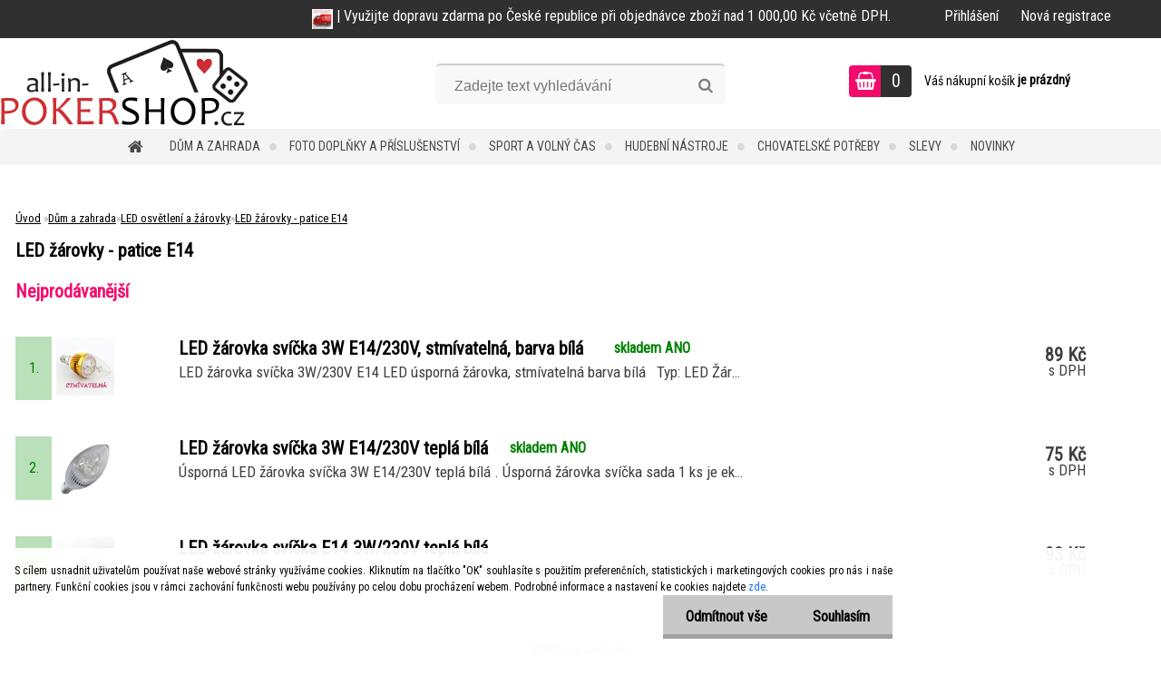

--- FILE ---
content_type: text/html; charset=utf-8
request_url: https://www.all-in-pokershop.cz/all-in_pokershop/eshop/8-1-Dum-a-zahrada/199-3-LED-zarovky-patice-E14
body_size: 33945
content:


        <!DOCTYPE html>
    <html xmlns:og="http://ogp.me/ns#" xmlns:fb="http://www.facebook.com/2008/fbml" lang="cs" class="tmpl__zincum">
      <head>
          <script>
              window.cookie_preferences = getCookieSettings('cookie_preferences');
              window.cookie_statistics = getCookieSettings('cookie_statistics');
              window.cookie_marketing = getCookieSettings('cookie_marketing');

              function getCookieSettings(cookie_name) {
                  if (document.cookie.length > 0)
                  {
                      cookie_start = document.cookie.indexOf(cookie_name + "=");
                      if (cookie_start != -1)
                      {
                          cookie_start = cookie_start + cookie_name.length + 1;
                          cookie_end = document.cookie.indexOf(";", cookie_start);
                          if (cookie_end == -1)
                          {
                              cookie_end = document.cookie.length;
                          }
                          return unescape(document.cookie.substring(cookie_start, cookie_end));
                      }
                  }
                  return false;
              }
          </script>
              <script type="text/javascript" src="https://c.seznam.cz/js/rc.js"></script>
              <title>LED žárovky - patice E14</title>
        <script type="text/javascript">var action_unavailable='action_unavailable';var id_language = 'cs';var id_country_code = 'CZ';var language_code = 'cs-CZ';var path_request = '/request.php';var type_request = 'POST';var cache_break = "2524"; var enable_console_debug = false; var enable_logging_errors = false;var administration_id_language = 'cs';var administration_id_country_code = 'CZ';</script>          <script type="text/javascript" src="//ajax.googleapis.com/ajax/libs/jquery/1.8.3/jquery.min.js"></script>
          <script type="text/javascript" src="//code.jquery.com/ui/1.12.1/jquery-ui.min.js" ></script>
                  <script src="/wa_script/js/jquery.hoverIntent.minified.js?_=2025-01-30-11-13" type="text/javascript"></script>
        <script type="text/javascript" src="/admin/jscripts/jquery.qtip.min.js?_=2025-01-30-11-13"></script>
                  <script src="/wa_script/js/jquery.selectBoxIt.min.js?_=2025-01-30-11-13" type="text/javascript"></script>
                  <script src="/wa_script/js/bs_overlay.js?_=2025-01-30-11-13" type="text/javascript"></script>
        <script src="/wa_script/js/bs_design.js?_=2025-01-30-11-13" type="text/javascript"></script>
        <script src="/admin/jscripts/wa_translation.js?_=2025-01-30-11-13" type="text/javascript"></script>
        <link rel="stylesheet" type="text/css" href="/css/jquery.selectBoxIt.wa_script.css?_=2025-01-30-11-13" media="screen, projection">
        <link rel="stylesheet" type="text/css" href="/css/jquery.qtip.lupa.css?_=2025-01-30-11-13">
        
                  <script src="/wa_script/js/jquery.colorbox-min.js?_=2025-01-30-11-13" type="text/javascript"></script>
          <link rel="stylesheet" type="text/css" href="/css/colorbox.css?_=2025-01-30-11-13">
          <script type="text/javascript">
            jQuery(document).ready(function() {
              (function() {
                function createGalleries(rel) {
                  var regex = new RegExp(rel + "\\[(\\d+)]"),
                      m, group = "g_" + rel, groupN;
                  $("a[rel*=" + rel + "]").each(function() {
                    m = regex.exec(this.getAttribute("rel"));
                    if(m) {
                      groupN = group + m[1];
                    } else {
                      groupN = group;
                    }
                    $(this).colorbox({
                      rel: groupN,
                      slideshow:true,
                       maxWidth: "85%",
                       maxHeight: "85%",
                       returnFocus: false
                    });
                  });
                }
                createGalleries("lytebox");
                createGalleries("lyteshow");
              })();
            });</script>
          <script type="text/javascript">
      function init_products_hovers()
      {
        jQuery(".product").hoverIntent({
          over: function(){
            jQuery(this).find(".icons_width_hack").animate({width: "130px"}, 300, function(){});
          } ,
          out: function(){
            jQuery(this).find(".icons_width_hack").animate({width: "10px"}, 300, function(){});
          },
          interval: 40
        });
      }
      jQuery(document).ready(function(){

        jQuery(".param select, .sorting select").selectBoxIt();

        jQuery(".productFooter").click(function()
        {
          var $product_detail_link = jQuery(this).parent().find("a:first");

          if($product_detail_link.length && $product_detail_link.attr("href"))
          {
            window.location.href = $product_detail_link.attr("href");
          }
        });
        init_products_hovers();
        
        ebar_details_visibility = {};
        ebar_details_visibility["user"] = false;
        ebar_details_visibility["basket"] = false;

        ebar_details_timer = {};
        ebar_details_timer["user"] = setTimeout(function(){},100);
        ebar_details_timer["basket"] = setTimeout(function(){},100);

        function ebar_set_show($caller)
        {
          var $box_name = $($caller).attr("id").split("_")[0];

          ebar_details_visibility["user"] = false;
          ebar_details_visibility["basket"] = false;

          ebar_details_visibility[$box_name] = true;

          resolve_ebar_set_visibility("user");
          resolve_ebar_set_visibility("basket");
        }

        function ebar_set_hide($caller)
        {
          var $box_name = $($caller).attr("id").split("_")[0];

          ebar_details_visibility[$box_name] = false;

          clearTimeout(ebar_details_timer[$box_name]);
          ebar_details_timer[$box_name] = setTimeout(function(){resolve_ebar_set_visibility($box_name);},300);
        }

        function resolve_ebar_set_visibility($box_name)
        {
          if(   ebar_details_visibility[$box_name]
             && jQuery("#"+$box_name+"_detail").is(":hidden"))
          {
            jQuery("#"+$box_name+"_detail").slideDown(300);
          }
          else if(   !ebar_details_visibility[$box_name]
                  && jQuery("#"+$box_name+"_detail").not(":hidden"))
          {
            jQuery("#"+$box_name+"_detail").slideUp(0, function() {
              $(this).css({overflow: ""});
            });
          }
        }

        
        jQuery("#user_icon, #basket_icon").hoverIntent({
          over: function(){
            ebar_set_show(this);
            
          } ,
          out: function(){
            ebar_set_hide(this);
          },
          interval: 40
        });
        
        jQuery("#user_icon").click(function(e)
        {
          if(jQuery(e.target).attr("id") == "user_icon")
          {
            window.location.href = "https://www.all-in-pokershop.cz/all-in_pokershop/e-login/";
          }
        });

        jQuery("#basket_icon").click(function(e)
        {
          if(jQuery(e.target).attr("id") == "basket_icon")
          {
            window.location.href = "https://www.all-in-pokershop.cz/all-in_pokershop/e-basket/";
          }
        });
      
      });
    </script>        <meta http-equiv="Content-language" content="cs">
        <meta http-equiv="Content-Type" content="text/html; charset=utf-8">
        <meta name="language" content="czech">
        <meta name="keywords" content="LED žárovky - patice E14">
        <meta name="description" content="LED žárovky - patice E14">
        <meta name="revisit-after" content="1 Days">
        <meta name="distribution" content="global">
        <meta name="expires" content="never">
                  <meta name="expires" content="never">
                    <link rel="canonical" href="https://www.all-in-pokershop.cz/all-in_pokershop/eshop/8-1-Dum-a-zahrada/199-3-LED-zarovky-patice-E14"/>
          <meta property="og:image" content="http://www.all-in-pokershop.cz/fotky4843/design_setup/images/logo_logo02_275x100px.png" />
<meta property="og:image:secure_url" content="https://www.all-in-pokershop.cz/fotky4843/design_setup/images/logo_logo02_275x100px.png" />
<meta property="og:image:type" content="image/jpeg" />
            <meta name="robots" content="index, follow">
                      <link href="//www.all-in-pokershop.cz/fotky4843/LOGO-DAREK-1.png" rel="icon" type="image/png">
          <link rel="shortcut icon" type="image/png" href="//www.all-in-pokershop.cz/fotky4843/LOGO-DAREK-1.png">
                  <link rel="stylesheet" type="text/css" href="/css/lang_dependent_css/lang_cs.css?_=2025-01-30-11-13" media="screen, projection">
                <link rel='stylesheet' type='text/css' href='/wa_script/js/styles.css?_=2025-01-30-11-13'>
        <script language='javascript' type='text/javascript' src='/wa_script/js/javascripts.js?_=2025-01-30-11-13'></script>
        <script language='javascript' type='text/javascript' src='/wa_script/js/check_tel.js?_=2025-01-30-11-13'></script>
          <script src="/assets/javascripts/buy_button.js?_=2025-01-30-11-13"></script>
            <script type="text/javascript" src="/wa_script/js/bs_user.js?_=2025-01-30-11-13"></script>
        <script type="text/javascript" src="/wa_script/js/bs_fce.js?_=2025-01-30-11-13"></script>
        <script type="text/javascript" src="/wa_script/js/bs_fixed_bar.js?_=2025-01-30-11-13"></script>
        <script type="text/javascript" src="/bohemiasoft/js/bs.js?_=2025-01-30-11-13"></script>
        <script src="/wa_script/js/jquery.number.min.js?_=2025-01-30-11-13" type="text/javascript"></script>
        <script type="text/javascript">
            BS.User.id = 4843;
            BS.User.domain = "all-in_pokershop";
            BS.User.is_responsive_layout = true;
            BS.User.max_search_query_length = 50;
            BS.User.max_autocomplete_words_count = 5;

            WA.Translation._autocompleter_ambiguous_query = ' Hledavý výraz je pro našeptávač příliš obecný. Zadejte prosím další znaky, slova nebo pokračujte odesláním formuláře pro vyhledávání.';
            WA.Translation._autocompleter_no_results_found = ' Nebyly nalezeny žádné produkty ani kategorie.';
            WA.Translation._error = " Chyba";
            WA.Translation._success = " Nastaveno";
            WA.Translation._warning = " Upozornění";
            WA.Translation._multiples_inc_notify = '<p class="multiples-warning"><strong>Tento produkt je možné objednat pouze v násobcích #inc#. </strong><br><small>Vámi zadaný počet kusů byl navýšen dle tohoto násobku.</small></p>';
            WA.Translation._shipping_change_selected = " Změnit...";
            WA.Translation._shipping_deliver_to_address = " Zásilka bude doručena na zvolenou adresu";

            BS.Design.template = {
              name: "zincum",
              is_selected: function(name) {
                if(Array.isArray(name)) {
                  return name.indexOf(this.name) > -1;
                } else {
                  return name === this.name;
                }
              }
            };
            BS.Design.isLayout3 = true;
            BS.Design.templates = {
              TEMPLATE_ARGON: "argon",TEMPLATE_NEON: "neon",TEMPLATE_CARBON: "carbon",TEMPLATE_XENON: "xenon",TEMPLATE_AURUM: "aurum",TEMPLATE_CUPRUM: "cuprum",TEMPLATE_ERBIUM: "erbium",TEMPLATE_CADMIUM: "cadmium",TEMPLATE_BARIUM: "barium",TEMPLATE_CHROMIUM: "chromium",TEMPLATE_SILICIUM: "silicium",TEMPLATE_IRIDIUM: "iridium",TEMPLATE_INDIUM: "indium",TEMPLATE_OXYGEN: "oxygen",TEMPLATE_HELIUM: "helium",TEMPLATE_FLUOR: "fluor",TEMPLATE_FERRUM: "ferrum",TEMPLATE_TERBIUM: "terbium",TEMPLATE_URANIUM: "uranium",TEMPLATE_ZINCUM: "zincum",TEMPLATE_CERIUM: "cerium",TEMPLATE_KRYPTON: "krypton",TEMPLATE_THORIUM: "thorium",TEMPLATE_ETHERUM: "etherum",TEMPLATE_KRYPTONIT: "kryptonit",TEMPLATE_TITANIUM: "titanium",TEMPLATE_PLATINUM: "platinum"            };
        </script>
                  <script src="/js/progress_button/modernizr.custom.js"></script>
                      <link rel="stylesheet" type="text/css" href="/bower_components/owl.carousel/dist/assets/owl.carousel.min.css" />
            <link rel="stylesheet" type="text/css" href="/bower_components/owl.carousel/dist/assets/owl.theme.default.min.css" />
            <script src="/bower_components/owl.carousel/dist/owl.carousel.min.js"></script>
                      <link rel="stylesheet" type="text/css" href="/bower_components/priority-nav/dist/priority-nav-core.css" />
            <script src="/bower_components/priority-nav/dist/priority-nav.js"></script>
                      <link rel="stylesheet" type="text/css" href="//static.bohemiasoft.com/jave/style.css?_=2025-01-30-11-13" media="screen">
                    <link rel="stylesheet" type="text/css" href="/css/font-awesome.4.7.0.min.css" media="screen">
          <link rel="stylesheet" type="text/css" href="/sablony/nove/zincum/zincumpink/css/product_var3.css?_=2025-01-30-11-13" media="screen">
                    <link rel="stylesheet"
                type="text/css"
                id="tpl-editor-stylesheet"
                href="/sablony/nove/zincum/zincumpink/css/colors.css?_=2025-01-30-11-13"
                media="screen">

          <meta name="viewport" content="width=device-width, initial-scale=1.0">
          <link rel="stylesheet" 
                   type="text/css" 
                   href="https://static.bohemiasoft.com/custom-css/zincum.css?_1751018334" 
                   media="screen">            <script src="//static.bohemiasoft.com/jave/js/jquery.masonry.min.js?_=2025-01-30-11-13" type="text/javascript"></script>
            <link rel="stylesheet" type="text/css" href="/css/steps_order.css?_=2025-01-30-11-13" media="screen"><style type="text/css">
               <!--#site_logo{
                  width: 275px;
                  height: 100px;
                  background-image: url('/fotky4843/design_setup/images/logo_logo02_275x100px.png?cache_time=1580735187');
                  background-repeat: no-repeat;
                  
                }html body .myheader { 
          
          border: black;
          background-repeat: repeat;
          background-position: 0px 0px;
          
        }#page_background{
                  
                  background-repeat: repeat;
                  background-position: 0px 0px;
                  background-color: transparent;
                }.bgLupa{
                  padding: 0;
                  border: none;
                }

 :root { 
 }
-->
                </style>          <link rel="stylesheet" type="text/css" href="/fotky4843/design_setup/css/user_defined.css?_=1351076861" media="screen, projection">
                    <script type="text/javascript" src="/admin/jscripts/wa_dialogs.js?_=2025-01-30-11-13"></script>
            <script>
      $(document).ready(function() {
        if (getCookie('show_cookie_message' + '_4843_cz') != 'no') {
          if($('#cookies-agreement').attr('data-location') === '0')
          {
            $('.cookies-wrapper').css("top", "0px");
          }
          else
          {
            $('.cookies-wrapper').css("bottom", "0px");
          }
          $('.cookies-wrapper').show();
        }

        $('#cookies-notify__close').click(function() {
          setCookie('show_cookie_message' + '_4843_cz', 'no');
          $('#cookies-agreement').slideUp();
          $("#masterpage").attr("style", "");
          setCookie('cookie_preferences', 'true');
          setCookie('cookie_statistics', 'true');
          setCookie('cookie_marketing', 'true');
          window.cookie_preferences = true;
          window.cookie_statistics = true;
          window.cookie_marketing = true;
          if(typeof gtag === 'function') {
              gtag('consent', 'update', {
                  'ad_storage': 'granted',
                  'analytics_storage': 'granted',
                  'ad_user_data': 'granted',
                  'ad_personalization': 'granted'
              });
          }
         return false;
        });

        $("#cookies-notify__disagree").click(function(){
            save_preferences();
        });

        $('#cookies-notify__preferences-button-close').click(function(){
            var cookies_notify_preferences = $("#cookies-notify-checkbox__preferences").is(':checked');
            var cookies_notify_statistics = $("#cookies-notify-checkbox__statistics").is(':checked');
            var cookies_notify_marketing = $("#cookies-notify-checkbox__marketing").is(':checked');
            save_preferences(cookies_notify_preferences, cookies_notify_statistics, cookies_notify_marketing);
        });

        function save_preferences(preferences = false, statistics = false, marketing = false)
        {
            setCookie('show_cookie_message' + '_4843_cz', 'no');
            $('#cookies-agreement').slideUp();
            $("#masterpage").attr("style", "");
            setCookie('cookie_preferences', preferences);
            setCookie('cookie_statistics', statistics);
            setCookie('cookie_marketing', marketing);
            window.cookie_preferences = preferences;
            window.cookie_statistics = statistics;
            window.cookie_marketing = marketing;
            if(marketing && typeof gtag === 'function')
            {
                gtag('consent', 'update', {
                    'ad_storage': 'granted'
                });
            }
            if(statistics && typeof gtag === 'function')
            {
                gtag('consent', 'update', {
                    'analytics_storage': 'granted',
                    'ad_user_data': 'granted',
                    'ad_personalization': 'granted',
                });
            }
            if(marketing === false && BS && BS.seznamIdentity) {
                BS.seznamIdentity.clearIdentity();
            }
        }

        /**
         * @param {String} cookie_name
         * @returns {String}
         */
        function getCookie(cookie_name) {
          if (document.cookie.length > 0)
          {
            cookie_start = document.cookie.indexOf(cookie_name + "=");
            if (cookie_start != -1)
            {
              cookie_start = cookie_start + cookie_name.length + 1;
              cookie_end = document.cookie.indexOf(";", cookie_start);
              if (cookie_end == -1)
              {
                cookie_end = document.cookie.length;
              }
              return unescape(document.cookie.substring(cookie_start, cookie_end));
            }
          }
          return "";
        }
        
        /**
         * @param {String} cookie_name
         * @param {String} value
         */
        function setCookie(cookie_name, value) {
          var time = new Date();
          time.setTime(time.getTime() + 365*24*60*60*1000); // + 1 rok
          var expires = "expires="+time.toUTCString();
          document.cookie = cookie_name + "=" + escape(value) + "; " + expires + "; path=/";
        }
      });
    </script>
    <script async src="https://www.googletagmanager.com/gtag/js?id=UA-79164671-1"></script><script>
window.dataLayer = window.dataLayer || [];
function gtag(){dataLayer.push(arguments);}
gtag('js', new Date());
</script>        <script type="text/javascript" src="/wa_script/js/search_autocompleter.js?_=2025-01-30-11-13"></script>
                <link rel="stylesheet" type="text/css" href="/assets/vendor/magnific-popup/magnific-popup.css" />
      <script src="/assets/vendor/magnific-popup/jquery.magnific-popup.js"></script>
      <script type="text/javascript">
        BS.env = {
          decPoint: ",",
          basketFloatEnabled: false        };
      </script>
      <script type="text/javascript" src="/node_modules/select2/dist/js/select2.min.js"></script>
      <script type="text/javascript" src="/node_modules/maximize-select2-height/maximize-select2-height.min.js"></script>
      <script type="text/javascript">
        (function() {
          $.fn.select2.defaults.set("language", {
            noResults: function() {return " Nenalezeny žádné položky"},
            inputTooShort: function(o) {
              var n = o.minimum - o.input.length;
              return " Prosím zadejte #N# nebo více znaků.".replace("#N#", n);
            }
          });
          $.fn.select2.defaults.set("width", "100%")
        })();

      </script>
      <link type="text/css" rel="stylesheet" href="/node_modules/select2/dist/css/select2.min.css" />
      <script type="text/javascript" src="/wa_script/js/countdown_timer.js?_=2025-01-30-11-13"></script>
      <script type="text/javascript" src="/wa_script/js/app.js?_=2025-01-30-11-13"></script>
      <script type="text/javascript" src="/node_modules/jquery-validation/dist/jquery.validate.min.js"></script>

      
          </head>
      <body class="lang-cs layout3 not-home page-category page-category-8-199 basket-empty slider_available template-slider-custom vat-payer-y alternative-currency-n" >
        <a name="topweb"></a>
            <div id="cookies-agreement" class="cookies-wrapper" data-location="1"
         >
      <div class="cookies-notify-background"></div>
      <div class="cookies-notify" style="display:block!important;">
        <div class="cookies-notify__bar">
          <div class="cookies-notify__bar1">
            <div class="cookies-notify__text"
                                  style="color: #000000;"
                                 >
                S cílem usnadnit uživatelům používat naše webové stránky využíváme cookies. Kliknutím na tlačítko "OK" souhlasíte s použitím preferenčních, statistických i marketingových cookies pro nás i naše partnery. Funkční cookies jsou v rámci zachování funkčnosti webu používány po celou dobu procházení webem. Podrobné informace a nastavení ke cookies najdete <span class="cookies-notify__detail_button"style="color: #000000;">zde</span>.            </div>
            <div class="cookies-notify__button">
                <a href="#" id="cookies-notify__disagree" class="secondary-btn"
                   style="color: #000000;
                           background-color: #c8c8c8;
                           opacity: 1"
                >Odmítnout vše</a>
              <a href="#" id="cookies-notify__close"
                 style="color: #000000;
                        background-color: #c8c8c8;
                        opacity: 1"
                >Souhlasím</a>
            </div>
          </div>
                        <div class="cookies-notify__detail_box hidden"
                                  style="color: #000000;"
                             >
                <div id="cookies-nofify__close_detail"> Zavřít</div>
                <div>
                    <br />
                    <b> Co jsou cookies?</b><br />
                    <span> Cookies jsou krátké textové informace, které jsou uloženy ve Vašem prohlížeči. Tyto informace běžně používají všechny webové stránky a jejich procházením dochází k ukládání cookies. Pomocí partnerských skriptů, které mohou stránky používat (například Google analytics</span><br /><br />
                    <b> Jak lze nastavit práci webu s cookies?</b><br />
                    <span> Přestože doporučujeme povolit používání všech typů cookies, práci webu s nimi můžete nastavit dle vlastních preferencí pomocí checkboxů zobrazených níže. Po odsouhlasení nastavení práce s cookies můžete změnit své rozhodnutí smazáním či editací cookies přímo v nastavení Vašeho prohlížeče. Podrobnější informace k promazání cookies najdete v nápovědě Vašeho prohlížeče.</span>
                </div>
                <div class="cookies-notify__checkboxes"
                                         style="color: #000000;"
                                     >
                    <div class="checkbox-custom checkbox-default cookies-notify__checkbox">
                        <input type="checkbox" id="cookies-notify-checkbox__functional" checked disabled />
                        <label for="cookies-notify-checkbox__functional" class="cookies-notify__checkbox_label"> Nutné</label>
                    </div>
                    <div class="checkbox-custom checkbox-default cookies-notify__checkbox">
                        <input type="checkbox" id="cookies-notify-checkbox__preferences" checked />
                        <label for="cookies-notify-checkbox__preferences" class="cookies-notify__checkbox_label"> Preferenční</label>
                    </div>
                    <div class="checkbox-custom checkbox-default cookies-notify__checkbox">
                        <input type="checkbox" id="cookies-notify-checkbox__statistics" checked />
                        <label for="cookies-notify-checkbox__statistics" class="cookies-notify__checkbox_label"> Statistické</label>
                    </div>
                    <div class="checkbox-custom checkbox-default cookies-notify__checkbox">
                        <input type="checkbox" id="cookies-notify-checkbox__marketing" checked />
                        <label for="cookies-notify-checkbox__marketing" class="cookies-notify__checkbox_label"> Marketingové</label>
                    </div>
                </div>
                <div id="cookies-notify__cookie_types">
                    <div class="cookies-notify__cookie_type cookie-active" data-type="functional">
                         Nutné (13)
                    </div>
                    <div class="cookies-notify__cookie_type" data-type="preferences">
                         Preferenční (1)
                    </div>
                    <div class="cookies-notify__cookie_type" data-type="statistics">
                         Statistické (15)
                    </div>
                    <div class="cookies-notify__cookie_type" data-type="marketing">
                         Marketingové (15)
                    </div>
                    <div class="cookies-notify__cookie_type" data-type="unclassified">
                         Neklasifikované (7)
                    </div>
                </div>
                <div id="cookies-notify__cookie_detail">
                    <div class="cookie-notify__cookie_description">
                        <span id="cookie-notify__description_functional" class="cookie_description_active"> Tyto informace jsou nezbytné ke správnému chodu webové stránky jako například vkládání zboží do košíku, uložení vyplněných údajů nebo přihlášení do zákaznické sekce.</span>
                        <span id="cookie-notify__description_preferences" class="hidden"> Tyto cookies umožní přizpůsobit chování nebo vzhled stránky dle Vašich potřeb, například volba jazyka.</span>
                        <span id="cookie-notify__description_statistics" class="hidden"> Díky těmto cookies mohou majitelé i developeři webu více porozumět chování uživatelů a vyvijet stránku tak, aby byla co nejvíce prozákaznická. Tedy abyste co nejrychleji našli hledané zboží nebo co nejsnáze dokončili jeho nákup.</span>
                        <span id="cookie-notify__description_marketing" class="hidden"> Tyto informace umožní personalizovat zobrazení nabídek přímo pro Vás díky historické zkušenosti procházení dřívějších stránek a nabídek.</span>
                        <span id="cookie-notify__description_unclassified" class="hidden"> Tyto cookies prozatím nebyly roztříděny do vlastní kategorie.</span>
                    </div>
                    <style>
                        #cookies-notify__cookie_detail_table td
                        {
                            color: #000000                        }
                    </style>
                    <table class="table" id="cookies-notify__cookie_detail_table">
                        <thead>
                            <tr>
                                <th> Jméno</th>
                                <th> Účel</th>
                                <th> Vypršení</th>
                            </tr>
                        </thead>
                        <tbody>
                                                    <tr>
                                <td>show_cookie_message</td>
                                <td>Ukládá informaci o potřebě zobrazení cookie lišty</td>
                                <td>1 rok</td>
                            </tr>
                                                        <tr>
                                <td>__zlcmid</td>
                                <td>Tento soubor cookie se používá k uložení identity návštěvníka během návštěv a preference návštěvníka deaktivovat naši funkci živého chatu. </td>
                                <td>1 rok</td>
                            </tr>
                                                        <tr>
                                <td>__cfruid</td>
                                <td>Tento soubor cookie je součástí služeb poskytovaných společností Cloudflare – včetně vyrovnávání zátěže, doručování obsahu webových stránek a poskytování připojení DNS pro provozovatele webových stránek. </td>
                                <td>relace</td>
                            </tr>
                                                        <tr>
                                <td>_auth</td>
                                <td>Zajišťuje bezpečnost procházení návštěvníků tím, že zabraňuje padělání požadavků mezi stránkami. Tento soubor cookie je nezbytný pro bezpečnost webu a návštěvníka. </td>
                                <td>1 rok</td>
                            </tr>
                                                        <tr>
                                <td>csrftoken</td>
                                <td>Pomáhá předcházet útokům Cross-Site Request Forgery (CSRF). 
</td>
                                <td>1 rok</td>
                            </tr>
                                                        <tr>
                                <td>PHPSESSID</td>
                                <td>Zachovává stav uživatelské relace napříč požadavky na stránky. </td>
                                <td>relace</td>
                            </tr>
                                                        <tr>
                                <td>rc::a</td>
                                <td>Tento soubor cookie se používá k rozlišení mezi lidmi a roboty. To je výhodné pro web, aby
vytvářet platné zprávy o používání jejich webových stránek. </td>
                                <td>persistentní</td>
                            </tr>
                                                        <tr>
                                <td>rc::c</td>
                                <td>Tento soubor cookie se používá k rozlišení mezi lidmi a roboty. </td>
                                <td>relace</td>
                            </tr>
                                                        <tr>
                                <td>AWSALBCORS</td>
                                <td>Registruje, který server-cluster obsluhuje návštěvníka. To se používá v kontextu s vyrovnáváním zátěže, aby se optimalizovala uživatelská zkušenost. </td>
                                <td>6 dnů</td>
                            </tr>
                                                        <tr>
                                <td>18plus_allow_access#</td>
                                <td>Ukládá informaci o odsouhlasení okna 18+ pro web.</td>
                                <td>neznámý</td>
                            </tr>
                                                        <tr>
                                <td>18plus_cat#</td>
                                <td>Ukládá informaci o odsouhlasení okna 18+ pro kategorii.</td>
                                <td>neznámý</td>
                            </tr>
                                                        <tr>
                                <td>bs_slide_menu</td>
                                <td></td>
                                <td>neznámý</td>
                            </tr>
                                                        <tr>
                                <td>left_menu</td>
                                <td>Ukládá informaci o způsobu zobrazení levého menu.</td>
                                <td>neznámý</td>
                            </tr>
                                                    </tbody>
                    </table>
                    <div class="cookies-notify__button">
                        <a href="#" id="cookies-notify__preferences-button-close"
                           style="color: #000000;
                                background-color: #c8c8c8;
                                opacity: 1">
                            Uložit nastavení                        </a>
                    </div>
                </div>
            </div>
                    </div>
      </div>
    </div>
    
  <div id="responsive_layout_large"></div><div id="page">      <div class="top-bar" id="topBar">
                  <div class="top-bar-content">
            <p><img width="23" height="22" src="/fotky4843/BANER/doprava zdarma-190px.jpg" caption="false" /> | Využijte dopravu zdarma po České republice při objednávce zboží nad 1 000,00 Kč včetně DPH.</p>          </div>
                    <div class="top-bar-login">
                          <span class="user-login"><a href="/all-in_pokershop/e-login">Přihlášení</a></span>
              <span class="user-register"><a href="/all-in_pokershop/e-register">Nová registrace</a></span>
                        </div>
                        </div>
          <script type="text/javascript">
      var responsive_articlemenu_name = ' Menu';
      var responsive_eshopmenu_name = ' E-shop';
    </script>
        <link rel="stylesheet" type="text/css" href="/css/masterslider.css?_=2025-01-30-11-13" media="screen, projection">
    <script type="text/javascript" src="/js/masterslider.min.js"></script>
    <div class="myheader">
                <div class="navigate_bar">
            <div class="logo-wrapper">
            <a id="site_logo" href="//www.all-in-pokershop.cz" class="mylogo" aria-label="Logo"></a>
    </div>
                <div id="search">
      <form name="search" id="searchForm" action="/all-in_pokershop/search-engine.htm" method="GET" enctype="multipart/form-data">
        <label for="q" class="title_left2"> Hľadanie</label>
        <p>
          <input name="slovo" type="text" class="inputBox" id="q" placeholder=" Zadejte text vyhledávání" maxlength="50">
          
          <input type="hidden" id="source_service" value="www.webareal.cz">
        </p>
        <div class="wrapper_search_submit">
          <input type="submit" class="search_submit" aria-label="search" name="search_submit" value="">
        </div>
        <div id="search_setup_area">
          <input id="hledatjak2" checked="checked" type="radio" name="hledatjak" value="2">
          <label for="hledatjak2">Hledat ve zboží</label>
          <br />
          <input id="hledatjak1"  type="radio" name="hledatjak" value="1">
          <label for="hledatjak1">Hledat v článcích</label>
                    <script type="text/javascript">
            function resolve_search_mode_visibility()
            {
              if (jQuery('form[name=search] input').is(':focus'))
              {
                if (jQuery('#search_setup_area').is(':hidden'))
                {
                  jQuery('#search_setup_area').slideDown(400);
                }
              }
              else
              {
                if (jQuery('#search_setup_area').not(':hidden'))
                {
                  jQuery('#search_setup_area').slideUp(400);
                }
              }
            }

            $('form[name=search] input').click(function() {
              this.focus();
            });

            jQuery('form[name=search] input')
                .focus(function() {
                  resolve_search_mode_visibility();
                })
                .blur(function() {
                  setTimeout(function() {
                    resolve_search_mode_visibility();
                  }, 1000);
                });

          </script>
                  </div>
      </form>
    </div>
    
  <div id="ebar" class="" >        <div id="basket_icon" >
            <div id="basket_detail">
                <div id="basket_arrow_tag"></div>
                <div id="basket_content_tag">
                    <a id="quantity_tag" href="/all-in_pokershop/e-basket" rel="nofollow" class="elink"><span class="quantity_count">0</span></a>
                    <span class="basket_empty"> Váš nákupní košík <span class="bold">je prázdný</span></span>                </div>
            </div>
        </div>
                </div>            <div class="eshop-menu drop-menu" id="dropMenu">
      <div id="dropMenuWrapper">
            <div class="menu-wrapper leftmenu" id="menuWrapper">
          <ul class="root-eshop-menu" id="menuContent">
              <li class="home-button">
              <a href="//www.all-in-pokershop.cz">
      <i class="fa fa-home" aria-hidden="true"></i>
    </a>
            </li>
            <li class="eshop-menu-item item-1 has-submenu item-active">
            <a class="item-link level-1" href="/all-in_pokershop/eshop/8-1-Dum-a-zahrada">Dům a zahrada</a>
          <ul class="eshop-submenu-root menu-level-2">
          <li class="eshop-menu-item item-1 has-submenu">
            <div class="menu-item-box">
                  <div class="menu-item-img">
            <a href="/all-in_pokershop/eshop/8-1-Dum-a-zahrada/88-2-Nabytek" title="Nábytek">
              <img src="/fotky4843/icons/11.jpg" title="Nábytek" alt="Nábytek" />
            </a>
          </div>
                  <div class="menu-item-cat">
          <a class="item-link level-2" href="/all-in_pokershop/eshop/8-1-Dum-a-zahrada/88-2-Nabytek">Nábytek</a>
              <ul class="eshop-submenu-root menu-level-3">
          <li class="eshop-menu-item item-1">
            <a class="item-link level-3" href="/all-in_pokershop/eshop/8-1-Dum-a-zahrada/170-3-Vinoteka-stojany-na-vino">Vinotéka, stojany na víno</a>
          </li>
        <li class="eshop-menu-item item-2">
            <a class="item-link level-3" href="/all-in_pokershop/eshop/8-1-Dum-a-zahrada/275-3-Skrine-ulozne-prostory">Skříně, úložné prostory</a>
          </li>
        <li class="eshop-menu-item item-3">
            <a class="item-link level-3" href="/all-in_pokershop/eshop/8-1-Dum-a-zahrada/113-3-Sedaci-vaky-relaxacmi-kresla">Sedací vaky, relaxačmí křesla</a>
          </li>
        <li class="eshop-menu-item item-4">
            <a class="item-link level-3" href="/all-in_pokershop/eshop/8-1-Dum-a-zahrada/279-3-Dekorace">Dekorace</a>
          </li>
        <li class="eshop-menu-item item-5">
            <a class="item-link level-3" href="/all-in_pokershop/eshop/8-1-Dum-a-zahrada/105-3-Jidelni-stoly-zidle">Jídelní stoly, židle</a>
          </li>
        <li class="eshop-menu-item item-6">
            <a class="item-link level-3" href="/all-in_pokershop/eshop/8-1-Dum-a-zahrada/106-3-Barovy-set-stolky-zidle">Barový set, stolky, židle</a>
          </li>
        <li class="eshop-menu-item item-7">
            <a class="item-link level-3" href="/all-in_pokershop/eshop/8-1-Dum-a-zahrada/387-3-Policove-regaly-voziky">Policové regály, vozíky</a>
          </li>
        </ul>
            </div>
      </div>
          </li>
        <li class="eshop-menu-item item-2 has-submenu">
            <div class="menu-item-box">
                  <div class="menu-item-img">
            <a href="/all-in_pokershop/eshop/8-1-Dum-a-zahrada/80-2-Kancelarske-kresla-vybaveni" title="Kancelářské křesla, vybavení">
              <img src="/fotky4843/icons/12.jpg" title="Kancelářské křesla, vybavení" alt="Kancelářské křesla, vybavení" />
            </a>
          </div>
                  <div class="menu-item-cat">
          <a class="item-link level-2" href="/all-in_pokershop/eshop/8-1-Dum-a-zahrada/80-2-Kancelarske-kresla-vybaveni">Kancelářské křesla, vybavení</a>
              <ul class="eshop-submenu-root menu-level-3">
          <li class="eshop-menu-item item-1">
            <a class="item-link level-3" href="/all-in_pokershop/eshop/8-1-Dum-a-zahrada/402-3-Prislusenstvi-k-pocitaci"> Příslušenství k počítači</a>
          </li>
        <li class="eshop-menu-item item-2">
            <a class="item-link level-3" href="/all-in_pokershop/eshop/8-1-Dum-a-zahrada/104-3-Kancelarska-kresla">Kancelářská křesla</a>
          </li>
        <li class="eshop-menu-item item-3">
            <a class="item-link level-3" href="/all-in_pokershop/eshop/8-1-Dum-a-zahrada/114-3-Klubovky-Kresla-Sofa">Klubovky, Křesla, Sofa</a>
          </li>
        <li class="eshop-menu-item item-4">
            <a class="item-link level-3" href="/all-in_pokershop/eshop/8-1-Dum-a-zahrada/111-3-Reklamni-stojany-a-panely">Reklamní stojany a panely</a>
          </li>
        <li class="eshop-menu-item item-5">
            <a class="item-link level-3" href="/all-in_pokershop/eshop/8-1-Dum-a-zahrada/259-3-Bezpecnostni-trezory">Bezpečnostní trezory</a>
          </li>
        <li class="eshop-menu-item item-6">
            <a class="item-link level-3" href="/all-in_pokershop/eshop/8-1-Dum-a-zahrada/340-3-Bezpecnostni-zrcadla">Bezpečnostní zrcadla</a>
          </li>
        </ul>
            </div>
      </div>
          </li>
        <li class="eshop-menu-item item-3 has-submenu">
            <div class="menu-item-box">
                  <div class="menu-item-img">
            <a href="/all-in_pokershop/eshop/8-1-Dum-a-zahrada/74-2-Kuchynske-potreby-a-pomucky" title="Kuchyňské potřeby a pomůcky">
              <img src="/fotky4843/icons/13.jpg" title="Kuchyňské potřeby a pomůcky" alt="Kuchyňské potřeby a pomůcky" />
            </a>
          </div>
                  <div class="menu-item-cat">
          <a class="item-link level-2" href="/all-in_pokershop/eshop/8-1-Dum-a-zahrada/74-2-Kuchynske-potreby-a-pomucky">Kuchyňské potřeby a pomůcky</a>
              <ul class="eshop-submenu-root menu-level-3">
          <li class="eshop-menu-item item-1">
            <a class="item-link level-3" href="/all-in_pokershop/eshop/8-1-Dum-a-zahrada/404-3-Mlynky-korenky-a-davkovace">Mlýnky, kořenky a dávkovače</a>
          </li>
        <li class="eshop-menu-item item-2">
            <a class="item-link level-3" href="/all-in_pokershop/eshop/8-1-Dum-a-zahrada/91-3-Bezdotykove-odpadkove-kose">Bezdotykové odpadkové koše</a>
          </li>
        <li class="eshop-menu-item item-3">
            <a class="item-link level-3" href="/all-in_pokershop/eshop/8-1-Dum-a-zahrada/396-3-Cukrarske-potreby">Cukrářské potřeby</a>
          </li>
        <li class="eshop-menu-item item-4">
            <a class="item-link level-3" href="/all-in_pokershop/eshop/8-1-Dum-a-zahrada/274-3-Drezove-baterie">Dřezové baterie</a>
          </li>
        <li class="eshop-menu-item item-5">
            <a class="item-link level-3" href="/all-in_pokershop/eshop/8-1-Dum-a-zahrada/149-3-Nadobi">Nádobí</a>
          </li>
        <li class="eshop-menu-item item-6">
            <a class="item-link level-3" href="/all-in_pokershop/eshop/8-1-Dum-a-zahrada/150-3-Male-spotrebice">Malé spotřebiče</a>
          </li>
        <li class="eshop-menu-item item-7">
            <a class="item-link level-3" href="/all-in_pokershop/eshop/8-1-Dum-a-zahrada/273-3-Odstavnovace">Odšťavňovače</a>
          </li>
        <li class="eshop-menu-item item-8">
            <a class="item-link level-3" href="/all-in_pokershop/eshop/8-1-Dum-a-zahrada/180-3-Pomucky-k-vyrobe-pizzy">Pomůcky k výrobě pizzy</a>
          </li>
        <li class="eshop-menu-item item-9">
            <a class="item-link level-3" href="/all-in_pokershop/eshop/8-1-Dum-a-zahrada/332-3-Zpracovani-potravin">Zpracování potravin</a>
          </li>
        </ul>
            </div>
      </div>
          </li>
        <li class="eshop-menu-item item-4 has-submenu">
            <div class="menu-item-box">
                  <div class="menu-item-img">
            <a href="/all-in_pokershop/eshop/8-1-Dum-a-zahrada/89-2-Koupelna-a-prislusenstvi" title="Koupelna a příslušenství">
              <img src="/fotky4843/icons/_vyr_1223DEU_100941_1-1.jpg" title="Koupelna a příslušenství" alt="Koupelna a příslušenství" />
            </a>
          </div>
                  <div class="menu-item-cat">
          <a class="item-link level-2" href="/all-in_pokershop/eshop/8-1-Dum-a-zahrada/89-2-Koupelna-a-prislusenstvi">Koupelna a příslušenství</a>
              <ul class="eshop-submenu-root menu-level-3">
          <li class="eshop-menu-item item-1">
            <a class="item-link level-3" href="/all-in_pokershop/eshop/8-1-Dum-a-zahrada/297-3-Sprchovy-panel">Sprchový panel</a>
          </li>
        <li class="eshop-menu-item item-2">
            <a class="item-link level-3" href="/all-in_pokershop/eshop/8-1-Dum-a-zahrada/298-3-Odtokove-zlaby-a-vpusti">Odtokové žlaby a vpusti</a>
          </li>
        <li class="eshop-menu-item item-3">
            <a class="item-link level-3" href="/all-in_pokershop/eshop/8-1-Dum-a-zahrada/299-3-Podomitkove-WC-nadrze">Podomítkové WC nádrže</a>
          </li>
        <li class="eshop-menu-item item-4">
            <a class="item-link level-3" href="/all-in_pokershop/eshop/8-1-Dum-a-zahrada/300-3-Koupelnove-baterie">Koupelnové baterie</a>
          </li>
        </ul>
            </div>
      </div>
          </li>
        <li class="eshop-menu-item item-5 has-submenu">
            <div class="menu-item-box">
                  <div class="menu-item-img">
            <a href="/all-in_pokershop/eshop/8-1-Dum-a-zahrada/82-2-Dilna-vybaveni-aut-a-naradi" title="Dílna, vybavení aut a nářadí">
              <img src="/fotky4843/icons/14.jpg" title="Dílna, vybavení aut a nářadí" alt="Dílna, vybavení aut a nářadí" />
            </a>
          </div>
                  <div class="menu-item-cat">
          <a class="item-link level-2" href="/all-in_pokershop/eshop/8-1-Dum-a-zahrada/82-2-Dilna-vybaveni-aut-a-naradi">Dílna, vybavení aut a nářadí</a>
              <ul class="eshop-submenu-root menu-level-3">
          <li class="eshop-menu-item item-1">
            <a class="item-link level-3" href="/all-in_pokershop/eshop/8-1-Dum-a-zahrada/108-3-Manipulacni-technika">Manipulační technika</a>
          </li>
        <li class="eshop-menu-item item-2">
            <a class="item-link level-3" href="/all-in_pokershop/eshop/8-1-Dum-a-zahrada/109-3-Sady-naradi-do-dilny">Sady nářadí do dílny</a>
          </li>
        <li class="eshop-menu-item item-3">
            <a class="item-link level-3" href="/all-in_pokershop/eshop/8-1-Dum-a-zahrada/110-3-Stavebniny-naradi">Stavebniny - nářadí</a>
          </li>
        <li class="eshop-menu-item item-4">
            <a class="item-link level-3" href="/all-in_pokershop/eshop/8-1-Dum-a-zahrada/197-3-Dilenske-stoly-voziky-regaly">Dílenské stoly, vozíky, regály</a>
          </li>
        <li class="eshop-menu-item item-5">
            <a class="item-link level-3" href="/all-in_pokershop/eshop/8-1-Dum-a-zahrada/260-3-Upinace-a-sveraky">Upínače a svěráky</a>
          </li>
        <li class="eshop-menu-item item-6">
            <a class="item-link level-3" href="/all-in_pokershop/eshop/8-1-Dum-a-zahrada/408-3-Prislusenstvi-do-auta">Příslušenství do auta</a>
          </li>
        </ul>
            </div>
      </div>
          </li>
        <li class="eshop-menu-item item-6 has-submenu">
            <div class="menu-item-box">
                  <div class="menu-item-img">
            <a href="/all-in_pokershop/eshop/8-1-Dum-a-zahrada/81-2-Zahrada-terasa-bazen" title="Zahrada, terasa, bazén">
              <img src="/fotky4843/icons/15.jpg" title="Zahrada, terasa, bazén" alt="Zahrada, terasa, bazén" />
            </a>
          </div>
                  <div class="menu-item-cat">
          <a class="item-link level-2" href="/all-in_pokershop/eshop/8-1-Dum-a-zahrada/81-2-Zahrada-terasa-bazen">Zahrada, terasa, bazén</a>
              <ul class="eshop-submenu-root menu-level-3">
          <li class="eshop-menu-item item-1">
            <a class="item-link level-3" href="/all-in_pokershop/eshop/8-1-Dum-a-zahrada/383-3-Akvaristika-a-jezirka">Akvaristika a jezírka</a>
          </li>
        <li class="eshop-menu-item item-2">
            <a class="item-link level-3" href="/all-in_pokershop/eshop/8-1-Dum-a-zahrada/301-3-Bazen-a-koupani-prislusenstvi">Bazén a koupání, příslušenství</a>
          </li>
        <li class="eshop-menu-item item-3">
            <a class="item-link level-3" href="/all-in_pokershop/eshop/8-1-Dum-a-zahrada/319-3-Markyzy">Markýzy</a>
          </li>
        <li class="eshop-menu-item item-4">
            <a class="item-link level-3" href="/all-in_pokershop/eshop/8-1-Dum-a-zahrada/164-3-Mozaikove-stoly-zidle-a-sety">Mozaikové stoly, židle a sety</a>
          </li>
        <li class="eshop-menu-item item-5">
            <a class="item-link level-3" href="/all-in_pokershop/eshop/8-1-Dum-a-zahrada/117-3-Polyratanovy-nabytek">Polyratanový nábytek</a>
          </li>
        <li class="eshop-menu-item item-6">
            <a class="item-link level-3" href="/all-in_pokershop/eshop/8-1-Dum-a-zahrada/258-3-Postovni-schranky">Poštovní schránky</a>
          </li>
        <li class="eshop-menu-item item-7">
            <a class="item-link level-3" href="/all-in_pokershop/eshop/8-1-Dum-a-zahrada/112-3-Venkovni-konstrukce">Venkovní konstrukce</a>
          </li>
        <li class="eshop-menu-item item-8">
            <a class="item-link level-3" href="/all-in_pokershop/eshop/8-1-Dum-a-zahrada/320-3-Venkovni-posezeni">Venkovní posezení</a>
          </li>
        <li class="eshop-menu-item item-9">
            <a class="item-link level-3" href="/all-in_pokershop/eshop/8-1-Dum-a-zahrada/115-3-Vchodove-strisky">Vchodové stříšky</a>
          </li>
        <li class="eshop-menu-item item-10">
            <a class="item-link level-3" href="/all-in_pokershop/eshop/8-1-Dum-a-zahrada/326-3-Zahradnicke-doplnky">Zahradnické doplňky</a>
          </li>
        <li class="eshop-menu-item item-11">
            <a class="item-link level-3" href="/all-in_pokershop/eshop/8-1-Dum-a-zahrada/133-3-Zahradni-nabytek">Zahradní nábytek</a>
          </li>
        <li class="eshop-menu-item item-12">
            <a class="item-link level-3" href="/all-in_pokershop/eshop/8-1-Dum-a-zahrada/151-3-Zahradni-voziky">Zahradní vozíky</a>
          </li>
        </ul>
            </div>
      </div>
          </li>
        <li class="eshop-menu-item item-7 has-submenu">
            <div class="menu-item-box">
                  <div class="menu-item-img">
            <a href="/all-in_pokershop/eshop/8-1-Dum-a-zahrada/77-2-Zahradni-grily-a-udirny" title="Zahradní grily a udírny">
              <img src="/fotky4843/icons/16.jpg" title="Zahradní grily a udírny" alt="Zahradní grily a udírny" />
            </a>
          </div>
                  <div class="menu-item-cat">
          <a class="item-link level-2" href="/all-in_pokershop/eshop/8-1-Dum-a-zahrada/77-2-Zahradni-grily-a-udirny">Zahradní grily a udírny</a>
              <ul class="eshop-submenu-root menu-level-3">
          <li class="eshop-menu-item item-1">
            <a class="item-link level-3" href="/all-in_pokershop/eshop/8-1-Dum-a-zahrada/262-3-Zahradni-grily">Zahradní grily</a>
          </li>
        <li class="eshop-menu-item item-2">
            <a class="item-link level-3" href="/all-in_pokershop/eshop/8-1-Dum-a-zahrada/270-3-Krby-a-ohniste">Krby a ohniště</a>
          </li>
        <li class="eshop-menu-item item-3">
            <a class="item-link level-3" href="/all-in_pokershop/eshop/8-1-Dum-a-zahrada/426-3-Udirny">Udírny</a>
          </li>
        <li class="eshop-menu-item item-4">
            <a class="item-link level-3" href="/all-in_pokershop/eshop/8-1-Dum-a-zahrada/263-3-Kotliky-panve-rosty">Kotlíky, pánve, rošty</a>
          </li>
        </ul>
            </div>
      </div>
          </li>
        <li class="eshop-menu-item item-8 has-submenu item-active">
            <div class="menu-item-box">
                  <div class="menu-item-img">
            <a href="/all-in_pokershop/eshop/8-1-Dum-a-zahrada/192-2-LED-osvetleni-a-zarovky" title="LED osvětlení a žárovky">
              <img src="/fotky4843/icons/_vyrn_1293TT-900088-XL617.jpg" title="LED osvětlení a žárovky" alt="LED osvětlení a žárovky" />
            </a>
          </div>
                  <div class="menu-item-cat">
          <a class="item-link level-2" href="/all-in_pokershop/eshop/8-1-Dum-a-zahrada/192-2-LED-osvetleni-a-zarovky">LED osvětlení a žárovky</a>
              <ul class="eshop-submenu-root menu-level-3">
          <li class="eshop-menu-item item-1">
            <a class="item-link level-3" href="/all-in_pokershop/eshop/8-1-Dum-a-zahrada/193-3-LED-podhledove-osvetleni">LED podhledové osvětlení</a>
          </li>
        <li class="eshop-menu-item item-2">
            <a class="item-link level-3" href="/all-in_pokershop/eshop/8-1-Dum-a-zahrada/198-3-LED-zarovky-patice-E27">LED žárovky - patice E27</a>
          </li>
        <li class="eshop-menu-item item-3 item-active">
            <a class="item-link level-3" href="/all-in_pokershop/eshop/8-1-Dum-a-zahrada/199-3-LED-zarovky-patice-E14">LED žárovky - patice E14</a>
          </li>
        <li class="eshop-menu-item item-4">
            <a class="item-link level-3" href="/all-in_pokershop/eshop/8-1-Dum-a-zahrada/200-3-LED-zarovky-patice-MR16">LED žárovky - patice MR16</a>
          </li>
        <li class="eshop-menu-item item-5">
            <a class="item-link level-3" href="/all-in_pokershop/eshop/8-1-Dum-a-zahrada/201-3-LED-zarovky-patice-GU10">LED žárovky - patice GU10</a>
          </li>
        <li class="eshop-menu-item item-6">
            <a class="item-link level-3" href="/all-in_pokershop/eshop/8-1-Dum-a-zahrada/203-3-LED-pasky">LED pásky</a>
          </li>
        <li class="eshop-menu-item item-7">
            <a class="item-link level-3" href="/all-in_pokershop/eshop/8-1-Dum-a-zahrada/204-3-LED-reflektory">LED reflektory</a>
          </li>
        <li class="eshop-menu-item item-8">
            <a class="item-link level-3" href="/all-in_pokershop/eshop/8-1-Dum-a-zahrada/206-3-Halogenove-zarovky">Halogenové žárovky</a>
          </li>
        <li class="eshop-menu-item item-9">
            <a class="item-link level-3" href="/all-in_pokershop/eshop/8-1-Dum-a-zahrada/207-3-Svitidla-osvetleni">Svítidla - osvětlení</a>
          </li>
        </ul>
            </div>
      </div>
          </li>
        <li class="eshop-menu-item item-9 has-submenu">
            <div class="menu-item-box">
                  <div class="menu-item-img">
            <a href="/all-in_pokershop/eshop/8-1-Dum-a-zahrada/420-2-Drogerie" title="Drogerie">
              <img src="/fotky4843/icons/drogerie.jpg" title="Drogerie" alt="Drogerie" />
            </a>
          </div>
                  <div class="menu-item-cat">
          <a class="item-link level-2" href="/all-in_pokershop/eshop/8-1-Dum-a-zahrada/420-2-Drogerie">Drogerie</a>
              <ul class="eshop-submenu-root menu-level-3">
          <li class="eshop-menu-item item-1">
            <a class="item-link level-3" href="/all-in_pokershop/eshop/8-1-Dum-a-zahrada/421-3-Telova-kosmetika">Tělová kosmetika</a>
          </li>
        <li class="eshop-menu-item item-2">
            <a class="item-link level-3" href="/all-in_pokershop/eshop/8-1-Dum-a-zahrada/423-3-Ochranne-pomucky">Ochranné pomůcky</a>
          </li>
        </ul>
            </div>
      </div>
          </li>
        </ul>
        </li>
        <li class="eshop-menu-item item-2 has-submenu">
            <a class="item-link level-1" href="/all-in_pokershop/eshop/11-1-Foto-doplnky-a-prislusenstvi">Foto doplňky a příslušenství</a>
          <ul class="eshop-submenu-root menu-level-2">
          <li class="eshop-menu-item item-1 has-submenu">
            <div class="menu-item-box">
                  <div class="menu-item-img">
            <a href="/all-in_pokershop/eshop/11-1-Foto-doplnky-a-prislusenstvi/121-2-Studiova-svetla-sady" title="Studiová světla, sady">
              <img src="/fotky4843/icons/_vyrn_1895PET-25722-45W.jpg" title="Studiová světla, sady" alt="Studiová světla, sady" />
            </a>
          </div>
                  <div class="menu-item-cat">
          <a class="item-link level-2" href="/all-in_pokershop/eshop/11-1-Foto-doplnky-a-prislusenstvi/121-2-Studiova-svetla-sady">Studiová světla, sady</a>
              <ul class="eshop-submenu-root menu-level-3">
          <li class="eshop-menu-item item-1">
            <a class="item-link level-3" href="/all-in_pokershop/eshop/11-1-Foto-doplnky-a-prislusenstvi/249-3-Fotostudio-trvala-svetla">Fotostudio, trvalá světla</a>
          </li>
        <li class="eshop-menu-item item-2">
            <a class="item-link level-3" href="/all-in_pokershop/eshop/11-1-Foto-doplnky-a-prislusenstvi/169-3-Studiove-sety-bez-zarovek">Studiové sety bez žárovek</a>
          </li>
        <li class="eshop-menu-item item-3">
            <a class="item-link level-3" href="/all-in_pokershop/eshop/11-1-Foto-doplnky-a-prislusenstvi/261-3-Prislusenstvi">Příslušenství</a>
          </li>
        </ul>
            </div>
      </div>
          </li>
        <li class="eshop-menu-item item-2 has-submenu">
            <div class="menu-item-box">
                  <div class="menu-item-img">
            <a href="/all-in_pokershop/eshop/11-1-Foto-doplnky-a-prislusenstvi/122-2-Studiove-blesky-prislusenstvi" title="Studiové blesky, příslušenství">
              <img src="/fotky4843/icons/1234.jpg" title="Studiové blesky, příslušenství" alt="Studiové blesky, příslušenství" />
            </a>
          </div>
                  <div class="menu-item-cat">
          <a class="item-link level-2" href="/all-in_pokershop/eshop/11-1-Foto-doplnky-a-prislusenstvi/122-2-Studiove-blesky-prislusenstvi">Studiové blesky, příslušenství</a>
              <ul class="eshop-submenu-root menu-level-3">
          <li class="eshop-menu-item item-1">
            <a class="item-link level-3" href="/all-in_pokershop/eshop/11-1-Foto-doplnky-a-prislusenstvi/126-3-Zableskove-lampy">Zábleskové lampy</a>
          </li>
        <li class="eshop-menu-item item-2">
            <a class="item-link level-3" href="/all-in_pokershop/eshop/11-1-Foto-doplnky-a-prislusenstvi/245-3-Zableskove-sety">Zábleskové sety</a>
          </li>
        <li class="eshop-menu-item item-3">
            <a class="item-link level-3" href="/all-in_pokershop/eshop/11-1-Foto-doplnky-a-prislusenstvi/244-3-Prislusenstvi-k-bleskum">Příslušenství k bleskům</a>
          </li>
        <li class="eshop-menu-item item-4">
            <a class="item-link level-3" href="/all-in_pokershop/eshop/11-1-Foto-doplnky-a-prislusenstvi/179-3-Drzaky-systemovych-blesku">Držáky systémových blesků</a>
          </li>
        </ul>
            </div>
      </div>
          </li>
        <li class="eshop-menu-item item-3 has-submenu">
            <div class="menu-item-box">
                  <div class="menu-item-img">
            <a href="/all-in_pokershop/eshop/11-1-Foto-doplnky-a-prislusenstvi/123-2-Produktova-fotografie" title="Produktová fotografie">
              <img src="/fotky4843/icons/12345.jpg" title="Produktová fotografie" alt="Produktová fotografie" />
            </a>
          </div>
                  <div class="menu-item-cat">
          <a class="item-link level-2" href="/all-in_pokershop/eshop/11-1-Foto-doplnky-a-prislusenstvi/123-2-Produktova-fotografie">Produktová fotografie</a>
              <ul class="eshop-submenu-root menu-level-3">
          <li class="eshop-menu-item item-1">
            <a class="item-link level-3" href="/all-in_pokershop/eshop/11-1-Foto-doplnky-a-prislusenstvi/246-3-Fotograficke-sady">Fotografické sady</a>
          </li>
        <li class="eshop-menu-item item-2">
            <a class="item-link level-3" href="/all-in_pokershop/eshop/11-1-Foto-doplnky-a-prislusenstvi/247-3-Fotograficke-stoly">Fotografické stoly</a>
          </li>
        <li class="eshop-menu-item item-3">
            <a class="item-link level-3" href="/all-in_pokershop/eshop/11-1-Foto-doplnky-a-prislusenstvi/248-3-Foto-doplnky-a-prislusenstvi">Foto doplňky a příslušenství</a>
          </li>
        </ul>
            </div>
      </div>
          </li>
        <li class="eshop-menu-item item-4 has-submenu">
            <div class="menu-item-box">
                  <div class="menu-item-img">
            <a href="/all-in_pokershop/eshop/11-1-Foto-doplnky-a-prislusenstvi/124-2-Fotograficke-pozadi-a-stativy" title="Fotografické pozadí a stativy">
              <img src="/fotky4843/icons/123.jpg" title="Fotografické pozadí a stativy" alt="Fotografické pozadí a stativy" />
            </a>
          </div>
                  <div class="menu-item-cat">
          <a class="item-link level-2" href="/all-in_pokershop/eshop/11-1-Foto-doplnky-a-prislusenstvi/124-2-Fotograficke-pozadi-a-stativy">Fotografické pozadí a stativy</a>
              <ul class="eshop-submenu-root menu-level-3">
          <li class="eshop-menu-item item-1">
            <a class="item-link level-3" href="/all-in_pokershop/eshop/11-1-Foto-doplnky-a-prislusenstvi/145-3-Konstrukce-pro-fotopozadi">Konstrukce pro fotopozadí</a>
          </li>
        <li class="eshop-menu-item item-2">
            <a class="item-link level-3" href="/all-in_pokershop/eshop/11-1-Foto-doplnky-a-prislusenstvi/144-3-Fotopozadi-vcetne-konstrukce">Fotopozadí včetně konstrukce </a>
          </li>
        <li class="eshop-menu-item item-3">
            <a class="item-link level-3" href="/all-in_pokershop/eshop/11-1-Foto-doplnky-a-prislusenstvi/146-3-Fotograficke-pozadi">Fotografické pozadí</a>
          </li>
        <li class="eshop-menu-item item-4">
            <a class="item-link level-3" href="/all-in_pokershop/eshop/11-1-Foto-doplnky-a-prislusenstvi/147-3-Studiove-stativy">Studiové stativy</a>
          </li>
        </ul>
            </div>
      </div>
          </li>
        <li class="eshop-menu-item item-5 has-submenu">
            <div class="menu-item-box">
                  <div class="menu-item-img">
            <a href="/all-in_pokershop/eshop/11-1-Foto-doplnky-a-prislusenstvi/84-2-Foto-prislusenstvi-zarovky" title="Foto příslušenství, žárovky">
              <img src="/fotky4843/icons/6.png" title="Foto příslušenství, žárovky" alt="Foto příslušenství, žárovky" />
            </a>
          </div>
                  <div class="menu-item-cat">
          <a class="item-link level-2" href="/all-in_pokershop/eshop/11-1-Foto-doplnky-a-prislusenstvi/84-2-Foto-prislusenstvi-zarovky">Foto příslušenství, žárovky</a>
              <ul class="eshop-submenu-root menu-level-3">
          <li class="eshop-menu-item item-1">
            <a class="item-link level-3" href="/all-in_pokershop/eshop/11-1-Foto-doplnky-a-prislusenstvi/177-3-Kufry-brasny-pouzdra">Kufry, brašny, pouzdra</a>
          </li>
        <li class="eshop-menu-item item-2">
            <a class="item-link level-3" href="/all-in_pokershop/eshop/11-1-Foto-doplnky-a-prislusenstvi/175-3-Stativy-a-stativove-hlavy">Stativy a stativové hlavy</a>
          </li>
        <li class="eshop-menu-item item-3">
            <a class="item-link level-3" href="/all-in_pokershop/eshop/11-1-Foto-doplnky-a-prislusenstvi/171-3-Ocnice-a-okulary">Očnice a okuláry</a>
          </li>
        <li class="eshop-menu-item item-4">
            <a class="item-link level-3" href="/all-in_pokershop/eshop/11-1-Foto-doplnky-a-prislusenstvi/172-3-Zarovky-vybojky">Žárovky, výbojky</a>
          </li>
        </ul>
            </div>
      </div>
          </li>
        <li class="eshop-menu-item item-6 has-submenu">
            <div class="menu-item-box">
                  <div class="menu-item-img">
            <a href="/all-in_pokershop/eshop/11-1-Foto-doplnky-a-prislusenstvi/127-2-Atelierove-vybaveni" title="Ateliérové vybavení">
              <img src="/fotky4843/icons/7.jpg" title="Ateliérové vybavení" alt="Ateliérové vybavení" />
            </a>
          </div>
                  <div class="menu-item-cat">
          <a class="item-link level-2" href="/all-in_pokershop/eshop/11-1-Foto-doplnky-a-prislusenstvi/127-2-Atelierove-vybaveni">Ateliérové vybavení</a>
              <ul class="eshop-submenu-root menu-level-3">
          <li class="eshop-menu-item item-1">
            <a class="item-link level-3" href="/all-in_pokershop/eshop/11-1-Foto-doplnky-a-prislusenstvi/129-3-Studiove-stativy-konstrukce">Studiové stativy, konstrukce</a>
          </li>
        <li class="eshop-menu-item item-2">
            <a class="item-link level-3" href="/all-in_pokershop/eshop/11-1-Foto-doplnky-a-prislusenstvi/130-3-Softboxy">Softboxy</a>
          </li>
        <li class="eshop-menu-item item-3">
            <a class="item-link level-3" href="/all-in_pokershop/eshop/11-1-Foto-doplnky-a-prislusenstvi/131-3-Svetelne-stany">Světelné stany</a>
          </li>
        <li class="eshop-menu-item item-4">
            <a class="item-link level-3" href="/all-in_pokershop/eshop/11-1-Foto-doplnky-a-prislusenstvi/132-3-Fotograficke-pozadi">Fotografické pozadí</a>
          </li>
        <li class="eshop-menu-item item-5">
            <a class="item-link level-3" href="/all-in_pokershop/eshop/11-1-Foto-doplnky-a-prislusenstvi/182-3-Fotograficke-stoly">Fotografické stoly</a>
          </li>
        <li class="eshop-menu-item item-6">
            <a class="item-link level-3" href="/all-in_pokershop/eshop/11-1-Foto-doplnky-a-prislusenstvi/173-3-Odrazne-desky">Odrazné desky</a>
          </li>
        <li class="eshop-menu-item item-7">
            <a class="item-link level-3" href="/all-in_pokershop/eshop/11-1-Foto-doplnky-a-prislusenstvi/128-3-Studiove-destniky">Studiové deštníky</a>
          </li>
        <li class="eshop-menu-item item-8">
            <a class="item-link level-3" href="/all-in_pokershop/eshop/11-1-Foto-doplnky-a-prislusenstvi/176-3-Svorky-sverky-klipsy">Svorky, svěrky, klipsy</a>
          </li>
        </ul>
            </div>
      </div>
          </li>
        <li class="eshop-menu-item item-7">
            <div class="menu-item-box">
                  <div class="menu-item-img">
            <a href="/all-in_pokershop/eshop/11-1-Foto-doplnky-a-prislusenstvi/87-2-Drzaky-na-TV-LCD-TV-stolky" title="Držáky na TV-LCD, TV stolky">
              <img src="/fotky4843/icons/_vyr_794Drzak_ltwh01-1.jpg" title="Držáky na TV-LCD, TV stolky" alt="Držáky na TV-LCD, TV stolky" />
            </a>
          </div>
                  <div class="menu-item-cat">
          <a class="item-link level-2" href="/all-in_pokershop/eshop/11-1-Foto-doplnky-a-prislusenstvi/87-2-Drzaky-na-TV-LCD-TV-stolky">Držáky na TV-LCD, TV stolky</a>
                  </div>
      </div>
          </li>
        <li class="eshop-menu-item item-8">
            <div class="menu-item-box">
                  <div class="menu-item-img">
            <a href="/all-in_pokershop/eshop/11-1-Foto-doplnky-a-prislusenstvi/174-2-Zarovky-zarivky-vybojky" title="Žárovky, zářivky, výbojky">
              <img src="/fotky4843/icons/89.jpg" title="Žárovky, zářivky, výbojky" alt="Žárovky, zářivky, výbojky" />
            </a>
          </div>
                  <div class="menu-item-cat">
          <a class="item-link level-2" href="/all-in_pokershop/eshop/11-1-Foto-doplnky-a-prislusenstvi/174-2-Zarovky-zarivky-vybojky">Žárovky, zářivky, výbojky</a>
                  </div>
      </div>
          </li>
        <li class="eshop-menu-item item-9 has-submenu">
            <div class="menu-item-box">
                  <div class="menu-item-img">
            <a href="/all-in_pokershop/eshop/11-1-Foto-doplnky-a-prislusenstvi/194-2-Video-prislusenstvi" title="Video příslušenství">
              <img src="/fotky4843/icons/8910.jpg" title="Video příslušenství" alt="Video příslušenství" />
            </a>
          </div>
                  <div class="menu-item-cat">
          <a class="item-link level-2" href="/all-in_pokershop/eshop/11-1-Foto-doplnky-a-prislusenstvi/194-2-Video-prislusenstvi">Video příslušenství</a>
              <ul class="eshop-submenu-root menu-level-3">
          <li class="eshop-menu-item item-1">
            <a class="item-link level-3" href="/all-in_pokershop/eshop/11-1-Foto-doplnky-a-prislusenstvi/195-3-Video-svetla">Video světla</a>
          </li>
        <li class="eshop-menu-item item-2">
            <a class="item-link level-3" href="/all-in_pokershop/eshop/11-1-Foto-doplnky-a-prislusenstvi/196-3-Video-stabilizatory">Video stabilizátory</a>
          </li>
        <li class="eshop-menu-item item-3">
            <a class="item-link level-3" href="/all-in_pokershop/eshop/11-1-Foto-doplnky-a-prislusenstvi/346-3-Video-prislusenstvi-DSLR">Video příslušenství DSLR</a>
          </li>
        </ul>
            </div>
      </div>
          </li>
        </ul>
        </li>
        <li class="eshop-menu-item item-3 has-submenu">
            <a class="item-link level-1" href="/all-in_pokershop/eshop/9-1-Sport-a-volny-cas">Sport a volný čas</a>
          <ul class="eshop-submenu-root menu-level-2">
          <li class="eshop-menu-item item-1 has-submenu">
            <div class="menu-item-box">
                  <div class="menu-item-img">
            <a href="/all-in_pokershop/eshop/9-1-Sport-a-volny-cas/78-2-Fitness-zarizeni" title="Fitness zařízení">
              <img src="/fotky4843/icons/_vyr_1305JG-HTAL02-1.jpg" title="Fitness zařízení" alt="Fitness zařízení" />
            </a>
          </div>
                  <div class="menu-item-cat">
          <a class="item-link level-2" href="/all-in_pokershop/eshop/9-1-Sport-a-volny-cas/78-2-Fitness-zarizeni">Fitness zařízení</a>
              <ul class="eshop-submenu-root menu-level-3">
          <li class="eshop-menu-item item-1">
            <a class="item-link level-3" href="/all-in_pokershop/eshop/9-1-Sport-a-volny-cas/314-3-Posilovaci-lavice">Posilovací lavice</a>
          </li>
        <li class="eshop-menu-item item-2">
            <a class="item-link level-3" href="/all-in_pokershop/eshop/9-1-Sport-a-volny-cas/315-3-Cinky">Činky</a>
          </li>
        <li class="eshop-menu-item item-3">
            <a class="item-link level-3" href="/all-in_pokershop/eshop/9-1-Sport-a-volny-cas/316-3-Stojany-na-cinky-a-zavazi">Stojany na činky a závaží</a>
          </li>
        <li class="eshop-menu-item item-4">
            <a class="item-link level-3" href="/all-in_pokershop/eshop/9-1-Sport-a-volny-cas/317-3-Steppery">Steppery</a>
          </li>
        <li class="eshop-menu-item item-5">
            <a class="item-link level-3" href="/all-in_pokershop/eshop/9-1-Sport-a-volny-cas/318-3-Posilovaci-stroje">Posilovací stroje</a>
          </li>
        <li class="eshop-menu-item item-6">
            <a class="item-link level-3" href="/all-in_pokershop/eshop/9-1-Sport-a-volny-cas/371-3-Masazni-pristroje">Masážní přístroje</a>
          </li>
        </ul>
            </div>
      </div>
          </li>
        <li class="eshop-menu-item item-2 has-submenu">
            <div class="menu-item-box">
                  <div class="menu-item-img">
            <a href="/all-in_pokershop/eshop/9-1-Sport-a-volny-cas/90-2-Kemping-Outdoor" title="Kemping &amp; Outdoor">
              <img src="/fotky4843/icons/17.jpg" title="Kemping &amp; Outdoor" alt="Kemping &amp; Outdoor" />
            </a>
          </div>
                  <div class="menu-item-cat">
          <a class="item-link level-2" href="/all-in_pokershop/eshop/9-1-Sport-a-volny-cas/90-2-Kemping-Outdoor">Kemping &amp; Outdoor</a>
              <ul class="eshop-submenu-root menu-level-3">
          <li class="eshop-menu-item item-1">
            <a class="item-link level-3" href="/all-in_pokershop/eshop/9-1-Sport-a-volny-cas/232-3-Cestovni-kufry">Cestovní kufry</a>
          </li>
        <li class="eshop-menu-item item-2">
            <a class="item-link level-3" href="/all-in_pokershop/eshop/9-1-Sport-a-volny-cas/230-3-Kempingove-soupravy">Kempingové soupravy</a>
          </li>
        <li class="eshop-menu-item item-3">
            <a class="item-link level-3" href="/all-in_pokershop/eshop/9-1-Sport-a-volny-cas/231-3-Kempingove-nadobi-kotliky">Kempingové nádobí, kotlíky</a>
          </li>
        <li class="eshop-menu-item item-4">
            <a class="item-link level-3" href="/all-in_pokershop/eshop/9-1-Sport-a-volny-cas/229-3-Plazove-stany">Plážové stany</a>
          </li>
        <li class="eshop-menu-item item-5">
            <a class="item-link level-3" href="/all-in_pokershop/eshop/9-1-Sport-a-volny-cas/241-3-Voziky-ke-kolum">Vozíky ke kolům</a>
          </li>
        <li class="eshop-menu-item item-6">
            <a class="item-link level-3" href="/all-in_pokershop/eshop/9-1-Sport-a-volny-cas/419-3-Vojenske-a-odevni-doplnky">Vojenské a oděvní doplňky</a>
          </li>
        </ul>
            </div>
      </div>
          </li>
        <li class="eshop-menu-item item-3 has-submenu">
            <div class="menu-item-box">
                  <div class="menu-item-img">
            <a href="/all-in_pokershop/eshop/9-1-Sport-a-volny-cas/148-2-Volny-cas-vse-pro-poker" title="Volný čas - vše pro poker">
              <img src="/fotky4843/icons/_vyr_605Set_600_Ocean-1--1.jpg" title="Volný čas - vše pro poker" alt="Volný čas - vše pro poker" />
            </a>
          </div>
                  <div class="menu-item-cat">
          <a class="item-link level-2" href="/all-in_pokershop/eshop/9-1-Sport-a-volny-cas/148-2-Volny-cas-vse-pro-poker">Volný čas - vše pro poker</a>
              <ul class="eshop-submenu-root menu-level-3">
          <li class="eshop-menu-item item-1">
            <a class="item-link level-3" href="/all-in_pokershop/eshop/9-1-Sport-a-volny-cas/352-3-Sady-zetonu-na-poker">Sady žetonů na poker</a>
          </li>
        <li class="eshop-menu-item item-2">
            <a class="item-link level-3" href="/all-in_pokershop/eshop/9-1-Sport-a-volny-cas/359-3-Hraci-karty">Hrací karty</a>
          </li>
        <li class="eshop-menu-item item-3">
            <a class="item-link level-3" href="/all-in_pokershop/eshop/9-1-Sport-a-volny-cas/360-3-Pokerove-prislusenstvi">Pokerové příslušenství</a>
          </li>
        </ul>
            </div>
      </div>
          </li>
        </ul>
        </li>
        <li class="eshop-menu-item item-4 has-submenu">
            <a class="item-link level-1" href="/all-in_pokershop/eshop/15-1-Hudebni-nastroje">Hudební nástroje</a>
          <ul class="eshop-submenu-root menu-level-2">
          <li class="eshop-menu-item item-1 has-submenu">
            <div class="menu-item-box">
                  <div class="menu-item-img">
            <a href="/all-in_pokershop/eshop/15-1-Hudebni-nastroje/134-2-Strunne-nastroje" title="Strunné nástroje">
              <img src="/fotky4843/icons/20.png" title="Strunné nástroje" alt="Strunné nástroje" />
            </a>
          </div>
                  <div class="menu-item-cat">
          <a class="item-link level-2" href="/all-in_pokershop/eshop/15-1-Hudebni-nastroje/134-2-Strunne-nastroje">Strunné nástroje</a>
              <ul class="eshop-submenu-root menu-level-3">
          <li class="eshop-menu-item item-1">
            <a class="item-link level-3" href="/all-in_pokershop/eshop/15-1-Hudebni-nastroje/137-3-1-2-Akusticke-kytary">1/2 Akustické kytary</a>
          </li>
        <li class="eshop-menu-item item-2">
            <a class="item-link level-3" href="/all-in_pokershop/eshop/15-1-Hudebni-nastroje/135-3-3-4-Akusticke-kytary">3/4 Akustické kytary</a>
          </li>
        <li class="eshop-menu-item item-3">
            <a class="item-link level-3" href="/all-in_pokershop/eshop/15-1-Hudebni-nastroje/136-3-7-8-Akusticke-kytary">7/8 Akustické kytary</a>
          </li>
        <li class="eshop-menu-item item-4">
            <a class="item-link level-3" href="/all-in_pokershop/eshop/15-1-Hudebni-nastroje/138-3-4-4-Akusticke-kytary">4/4 Akustické kytary</a>
          </li>
        <li class="eshop-menu-item item-5">
            <a class="item-link level-3" href="/all-in_pokershop/eshop/15-1-Hudebni-nastroje/181-3-Levoruke-kytary">Levoruké kytary</a>
          </li>
        <li class="eshop-menu-item item-6">
            <a class="item-link level-3" href="/all-in_pokershop/eshop/15-1-Hudebni-nastroje/139-3-Elektroakusticke-kytary">Elektroakustické kytary</a>
          </li>
        <li class="eshop-menu-item item-7">
            <a class="item-link level-3" href="/all-in_pokershop/eshop/15-1-Hudebni-nastroje/410-3-Dvanactistrunne-kytary">Dvanáctistrunné kytary</a>
          </li>
        </ul>
            </div>
      </div>
          </li>
        <li class="eshop-menu-item item-2 has-submenu">
            <div class="menu-item-box">
                  <div class="menu-item-img">
            <a href="/all-in_pokershop/eshop/15-1-Hudebni-nastroje/224-2-Ostatni-strunne-nastroje" title="Ostatní strunné nástroje">
              <img src="/fotky4843/icons/201.png" title="Ostatní strunné nástroje" alt="Ostatní strunné nástroje" />
            </a>
          </div>
                  <div class="menu-item-cat">
          <a class="item-link level-2" href="/all-in_pokershop/eshop/15-1-Hudebni-nastroje/224-2-Ostatni-strunne-nastroje">Ostatní strunné nástroje</a>
              <ul class="eshop-submenu-root menu-level-3">
          <li class="eshop-menu-item item-1">
            <a class="item-link level-3" href="/all-in_pokershop/eshop/15-1-Hudebni-nastroje/225-3-Banja">Banja</a>
          </li>
        <li class="eshop-menu-item item-2">
            <a class="item-link level-3" href="/all-in_pokershop/eshop/15-1-Hudebni-nastroje/226-3-Mandoliny">Mandolíny</a>
          </li>
        <li class="eshop-menu-item item-3">
            <a class="item-link level-3" href="/all-in_pokershop/eshop/15-1-Hudebni-nastroje/227-3-Ukulele">Ukulele</a>
          </li>
        <li class="eshop-menu-item item-4">
            <a class="item-link level-3" href="/all-in_pokershop/eshop/15-1-Hudebni-nastroje/228-3-Loutny">Loutny</a>
          </li>
        </ul>
            </div>
      </div>
          </li>
        <li class="eshop-menu-item item-3 has-submenu">
            <div class="menu-item-box">
                  <div class="menu-item-img">
            <a href="/all-in_pokershop/eshop/15-1-Hudebni-nastroje/141-2-Smycce-smyccove-nastroje" title="Smyčce, smyčcové nástroje">
              <img src="/fotky4843/icons/_vyrn_742housle-bile2-1.jpg" title="Smyčce, smyčcové nástroje" alt="Smyčce, smyčcové nástroje" />
            </a>
          </div>
                  <div class="menu-item-cat">
          <a class="item-link level-2" href="/all-in_pokershop/eshop/15-1-Hudebni-nastroje/141-2-Smycce-smyccove-nastroje">Smyčce, smyčcové nástroje</a>
              <ul class="eshop-submenu-root menu-level-3">
          <li class="eshop-menu-item item-1">
            <a class="item-link level-3" href="/all-in_pokershop/eshop/15-1-Hudebni-nastroje/375-3-Housle">Housle </a>
          </li>
        <li class="eshop-menu-item item-2">
            <a class="item-link level-3" href="/all-in_pokershop/eshop/15-1-Hudebni-nastroje/376-3-Prislusenstvi">Příslušenství</a>
          </li>
        </ul>
            </div>
      </div>
          </li>
        <li class="eshop-menu-item item-4">
            <div class="menu-item-box">
                  <div class="menu-item-img">
            <a href="/all-in_pokershop/eshop/15-1-Hudebni-nastroje/142-2-Bici-bubny-a-perkuse" title="Bicí, bubny a perkuse">
              <img src="/fotky4843/icons/202.png" title="Bicí, bubny a perkuse" alt="Bicí, bubny a perkuse" />
            </a>
          </div>
                  <div class="menu-item-cat">
          <a class="item-link level-2" href="/all-in_pokershop/eshop/15-1-Hudebni-nastroje/142-2-Bici-bubny-a-perkuse">Bicí, bubny a perkuse</a>
                  </div>
      </div>
          </li>
        <li class="eshop-menu-item item-5 has-submenu">
            <div class="menu-item-box">
                  <div class="menu-item-img">
            <a href="/all-in_pokershop/eshop/15-1-Hudebni-nastroje/143-2-Prislusenstvi" title="Příslušenství">
              <img src="/fotky4843/icons/203.png" title="Příslušenství" alt="Příslušenství" />
            </a>
          </div>
                  <div class="menu-item-cat">
          <a class="item-link level-2" href="/all-in_pokershop/eshop/15-1-Hudebni-nastroje/143-2-Prislusenstvi">Příslušenství</a>
              <ul class="eshop-submenu-root menu-level-3">
          <li class="eshop-menu-item item-1">
            <a class="item-link level-3" href="/all-in_pokershop/eshop/15-1-Hudebni-nastroje/385-3-Sady-prislusenstvi">Sady příslušenství</a>
          </li>
        <li class="eshop-menu-item item-2">
            <a class="item-link level-3" href="/all-in_pokershop/eshop/15-1-Hudebni-nastroje/306-3-Hudebni-stojany">Hudební stojany</a>
          </li>
        <li class="eshop-menu-item item-3">
            <a class="item-link level-3" href="/all-in_pokershop/eshop/15-1-Hudebni-nastroje/307-3-Ladicky">Ladičky</a>
          </li>
        <li class="eshop-menu-item item-4">
            <a class="item-link level-3" href="/all-in_pokershop/eshop/15-1-Hudebni-nastroje/308-3-Struny">Struny</a>
          </li>
        <li class="eshop-menu-item item-5">
            <a class="item-link level-3" href="/all-in_pokershop/eshop/15-1-Hudebni-nastroje/312-3-Nahradni-dily">Náhradní díly</a>
          </li>
        <li class="eshop-menu-item item-6">
            <a class="item-link level-3" href="/all-in_pokershop/eshop/15-1-Hudebni-nastroje/310-3-Kapodastry">Kapodastry</a>
          </li>
        <li class="eshop-menu-item item-7">
            <a class="item-link level-3" href="/all-in_pokershop/eshop/15-1-Hudebni-nastroje/309-3-Kufry-pouzdra-a-obaly">Kufry, pouzdra a obaly</a>
          </li>
        <li class="eshop-menu-item item-8">
            <a class="item-link level-3" href="/all-in_pokershop/eshop/15-1-Hudebni-nastroje/313-3-Remeny-popruhy-a-zamky">Řemeny. popruhy a zámky</a>
          </li>
        <li class="eshop-menu-item item-9">
            <a class="item-link level-3" href="/all-in_pokershop/eshop/15-1-Hudebni-nastroje/311-3-Trsatka-a-prstynky">Trsátka a prstýnky</a>
          </li>
        </ul>
            </div>
      </div>
          </li>
        </ul>
        </li>
        <li class="eshop-menu-item item-5 has-submenu">
            <a class="item-link level-1" href="/all-in_pokershop/eshop/7-1-Chovatelske-potreby">Chovatelské potřeby</a>
          <ul class="eshop-submenu-root menu-level-2">
          <li class="eshop-menu-item item-1 has-submenu">
            <div class="menu-item-box">
                  <div class="menu-item-img">
            <a href="/all-in_pokershop/eshop/7-1-Chovatelske-potreby/208-2-Vse-pro-psy" title="Vše pro psy">
              <img src="/fotky4843/icons/204.png" title="Vše pro psy" alt="Vše pro psy" />
            </a>
          </div>
                  <div class="menu-item-cat">
          <a class="item-link level-2" href="/all-in_pokershop/eshop/7-1-Chovatelske-potreby/208-2-Vse-pro-psy">Vše pro psy</a>
              <ul class="eshop-submenu-root menu-level-3">
          <li class="eshop-menu-item item-1">
            <a class="item-link level-3" href="/all-in_pokershop/eshop/7-1-Chovatelske-potreby/217-3-Voziky-pro-psy">Vozíky pro psy</a>
          </li>
        <li class="eshop-menu-item item-2">
            <a class="item-link level-3" href="/all-in_pokershop/eshop/7-1-Chovatelske-potreby/218-3-Psi-boudy">Psí boudy</a>
          </li>
        <li class="eshop-menu-item item-3">
            <a class="item-link level-3" href="/all-in_pokershop/eshop/7-1-Chovatelske-potreby/219-3-Pelisky-pro-psy">Pelíšky pro psy</a>
          </li>
        <li class="eshop-menu-item item-4">
            <a class="item-link level-3" href="/all-in_pokershop/eshop/7-1-Chovatelske-potreby/220-3-Prepravni-boxy">Přepravní boxy</a>
          </li>
        <li class="eshop-menu-item item-5">
            <a class="item-link level-3" href="/all-in_pokershop/eshop/7-1-Chovatelske-potreby/221-3-Ohradky-pro-stenata">Ohrádky pro štěňata</a>
          </li>
        <li class="eshop-menu-item item-6">
            <a class="item-link level-3" href="/all-in_pokershop/eshop/7-1-Chovatelske-potreby/330-3-Stul-na-upravu-psu-a-kocek">Stůl na úpravu psů a koček</a>
          </li>
        <li class="eshop-menu-item item-7">
            <a class="item-link level-3" href="/all-in_pokershop/eshop/7-1-Chovatelske-potreby/350-3-Prislusenstvi-a-nahradni-dily">Příslušenství a náhradní díly</a>
          </li>
        </ul>
            </div>
      </div>
          </li>
        <li class="eshop-menu-item item-2 has-submenu">
            <div class="menu-item-box">
                  <div class="menu-item-img">
            <a href="/all-in_pokershop/eshop/7-1-Chovatelske-potreby/209-2-Vse-pro-kocky" title="Vše pro kočky">
              <img src="/fotky4843/icons/205.png" title="Vše pro kočky" alt="Vše pro kočky" />
            </a>
          </div>
                  <div class="menu-item-cat">
          <a class="item-link level-2" href="/all-in_pokershop/eshop/7-1-Chovatelske-potreby/209-2-Vse-pro-kocky">Vše pro kočky</a>
              <ul class="eshop-submenu-root menu-level-3">
          <li class="eshop-menu-item item-1">
            <a class="item-link level-3" href="/all-in_pokershop/eshop/7-1-Chovatelske-potreby/211-3-Skrabadla">Škrabadla</a>
          </li>
        <li class="eshop-menu-item item-2">
            <a class="item-link level-3" href="/all-in_pokershop/eshop/7-1-Chovatelske-potreby/331-3-Stul-na-upravu-psu-a-kocek">Stůl na úpravu psů a koček</a>
          </li>
        </ul>
            </div>
      </div>
          </li>
        <li class="eshop-menu-item item-3 has-submenu">
            <div class="menu-item-box">
                  <div class="menu-item-img">
            <a href="/all-in_pokershop/eshop/7-1-Chovatelske-potreby/210-2-Vse-pro-mala-zvirata" title="Vše pro malá zvířata">
              <img src="/fotky4843/icons/206.png" title="Vše pro malá zvířata" alt="Vše pro malá zvířata" />
            </a>
          </div>
                  <div class="menu-item-cat">
          <a class="item-link level-2" href="/all-in_pokershop/eshop/7-1-Chovatelske-potreby/210-2-Vse-pro-mala-zvirata">Vše pro malá zvířata</a>
              <ul class="eshop-submenu-root menu-level-3">
          <li class="eshop-menu-item item-1">
            <a class="item-link level-3" href="/all-in_pokershop/eshop/7-1-Chovatelske-potreby/212-3-Ptaci-klece">Ptačí klece</a>
          </li>
        <li class="eshop-menu-item item-2">
            <a class="item-link level-3" href="/all-in_pokershop/eshop/7-1-Chovatelske-potreby/213-3-Male-zvireci-klece">Malé zvířecí klece</a>
          </li>
        <li class="eshop-menu-item item-3">
            <a class="item-link level-3" href="/all-in_pokershop/eshop/7-1-Chovatelske-potreby/214-3-Kurniky">Kurníky</a>
          </li>
        <li class="eshop-menu-item item-4">
            <a class="item-link level-3" href="/all-in_pokershop/eshop/7-1-Chovatelske-potreby/215-3-Kralikarny">Králíkárny</a>
          </li>
        <li class="eshop-menu-item item-5">
            <a class="item-link level-3" href="/all-in_pokershop/eshop/7-1-Chovatelske-potreby/216-3-Vybehy">Výběhy</a>
          </li>
        </ul>
            </div>
      </div>
          </li>
        </ul>
        </li>
        <li class="eshop-menu-item item-6">
            <a class="item-link level-1" href="/all-in_pokershop/eshop/19-1-Slevy">Slevy</a>
          </li>
        <li class="eshop-menu-item item-7">
            <a class="item-link level-1" href="/all-in_pokershop/eshop/20-1-Novinky">Novinky</a>
          </li>
        </ul>
        </div>
          </div>
    </div>
    <script type="text/javascript">
      (function() {
        if(window.priorityNav)
        {
          var nav = priorityNav.init({
            mainNavWrapper: "#menuWrapper",
            mainNav: "#menuContent",
            breakPoint: 0,
            throttleDelay: '50',
            navDropdownLabel: " Další",
            navDropdownBreakpointLabel: 'Menu',
            initClass: 'top-nav',
            navDropdownClassName: 'nav-dropdown',
            navDropdownToggleClassName: 'nav-dropdown-toggle',
         })
         document.querySelector('.nav-dropdown-toggle').removeAttribute('aria-controls');
        }
      })();
    </script>
          </div>
          </div>
    <div id="page_background">      <div class="hack-box"><!-- HACK MIN WIDTH FOR IE 5, 5.5, 6  -->
                  <div id="masterpage" style="margin-bottom:95px;"><!-- MASTER PAGE -->
              <div id="header">          </div><!-- END HEADER -->
                    <div id="aroundpage"><!-- AROUND PAGE -->
            
      <!-- LEFT BOX -->
      <div id="left-box">
            <div id="rMenusSrc" style="display: none">
          <div id="rArticleMenu">
          <div class="menu-wrapper">
          <ul class="root-article-menu">
          <li class="article-menu-item item-1">
            <a href="/all-in_pokershop/1-O-NAS" target="_blank">
          <span>
      O NÁS    </span>
          </a>
          </li>
        <li class="article-menu-item item-2">
            <a href="/all-in_pokershop/3-JAK-NAKUPOVAT" target="_blank">
          <span>
      JAK NAKUPOVAT    </span>
          </a>
          </li>
        <li class="article-menu-item item-3">
            <a href="/all-in_pokershop/4-OBCHODNI-PODMINKY" target="_blank">
          <span>
      OBCHODNÍ PODMÍNKY    </span>
          </a>
          </li>
        <li class="article-menu-item item-4">
            <a href="/all-in_pokershop/2-KONTAKTY" target="_blank">
          <span>
      KONTAKTY    </span>
          </a>
          </li>
        <li class="article-menu-item item-5">
            <a href="/all-in_pokershop/12-PLATBA-A-DOPRAVA" target="_blank">
          <span>
      PLATBA A DOPRAVA    </span>
          </a>
          </li>
        </ul>
        </div>
        </div>
        <div id="rEshopMenu">
          <div class="menu-wrapper">
          <ul class="root-eshop-menu">
          <li class="eshop-menu-item item-1 has-submenu item-active">
            <a href="/all-in_pokershop/eshop/8-1-Dum-a-zahrada" target="_self">
          <span>
      Dům a zahrada    </span>
          </a>
          <ul class="eshop-submenu menu-level-2">
          <li class="eshop-menu-item item-1 has-submenu">
            <a href="/all-in_pokershop/eshop/8-1-Dum-a-zahrada/88-2-Nabytek" target="_self">
            <span>
                  <img class="menu-icon-img" src="/fotky4843/icons/11.jpg" alt="Nábytek" />
                </span>
          <span>
      Nábytek    </span>
          </a>
          <ul class="eshop-submenu menu-level-3">
          <li class="eshop-menu-item item-1">
            <a href="/all-in_pokershop/eshop/8-1-Dum-a-zahrada/170-3-Vinoteka-stojany-na-vino" target="_self">
          <span>
      Vinotéka, stojany na víno    </span>
          </a>
          </li>
        <li class="eshop-menu-item item-2 has-submenu">
            <a href="/all-in_pokershop/eshop/8-1-Dum-a-zahrada/275-3-Skrine-ulozne-prostory" target="_self">
          <span>
      Skříně, úložné prostory    </span>
          </a>
          <ul class="eshop-submenu menu-level-4">
          <li class="eshop-menu-item item-1">
            <a href="/all-in_pokershop/eshop/8-1-Dum-a-zahrada/276-4-Komody" target="_self">
          <span>
      Komódy    </span>
          </a>
          </li>
        <li class="eshop-menu-item item-2">
            <a href="/all-in_pokershop/eshop/8-1-Dum-a-zahrada/277-4-Truhly-boxy" target="_self">
          <span>
      Truhly, boxy    </span>
          </a>
          </li>
        <li class="eshop-menu-item item-3">
            <a href="/all-in_pokershop/eshop/8-1-Dum-a-zahrada/278-4-Lavice" target="_self">
          <span>
      Lavice    </span>
          </a>
          </li>
        </ul>
        </li>
        <li class="eshop-menu-item item-3 has-submenu">
            <a href="/all-in_pokershop/eshop/8-1-Dum-a-zahrada/113-3-Sedaci-vaky-relaxacmi-kresla" target="_self">
          <span>
      Sedací vaky, relaxačmí křesla    </span>
          </a>
          <ul class="eshop-submenu menu-level-4">
          <li class="eshop-menu-item item-1">
            <a href="/all-in_pokershop/eshop/8-1-Dum-a-zahrada/282-4-Sedaci-vaky" target="_self">
          <span>
      Sedací vaky    </span>
          </a>
          </li>
        <li class="eshop-menu-item item-2">
            <a href="/all-in_pokershop/eshop/8-1-Dum-a-zahrada/283-4-Relaxacni-kresla" target="_self">
          <span>
      Relaxační křesla    </span>
          </a>
          </li>
        </ul>
        </li>
        <li class="eshop-menu-item item-4 has-submenu">
            <a href="/all-in_pokershop/eshop/8-1-Dum-a-zahrada/279-3-Dekorace" target="_self">
          <span>
      Dekorace    </span>
          </a>
          <ul class="eshop-submenu menu-level-4">
          <li class="eshop-menu-item item-1">
            <a href="/all-in_pokershop/eshop/8-1-Dum-a-zahrada/280-4-Paravany" target="_self">
          <span>
      Paravány    </span>
          </a>
          </li>
        <li class="eshop-menu-item item-2">
            <a href="/all-in_pokershop/eshop/8-1-Dum-a-zahrada/281-4-Site-do-oken" target="_self">
          <span>
      Sítě do oken    </span>
          </a>
          </li>
        </ul>
        </li>
        <li class="eshop-menu-item item-5 has-submenu">
            <a href="/all-in_pokershop/eshop/8-1-Dum-a-zahrada/105-3-Jidelni-stoly-zidle" target="_self">
          <span>
      Jídelní stoly, židle    </span>
          </a>
          <ul class="eshop-submenu menu-level-4">
          <li class="eshop-menu-item item-1">
            <a href="/all-in_pokershop/eshop/8-1-Dum-a-zahrada/291-4-Jidelni-sety" target="_self">
          <span>
      Jídelní sety    </span>
          </a>
          </li>
        <li class="eshop-menu-item item-2">
            <a href="/all-in_pokershop/eshop/8-1-Dum-a-zahrada/292-4-Jidelni-stoly" target="_self">
          <span>
      Jídelní stoly    </span>
          </a>
          </li>
        <li class="eshop-menu-item item-3">
            <a href="/all-in_pokershop/eshop/8-1-Dum-a-zahrada/293-4-Zidle" target="_self">
          <span>
      Židle    </span>
          </a>
          </li>
        </ul>
        </li>
        <li class="eshop-menu-item item-6 has-submenu">
            <a href="/all-in_pokershop/eshop/8-1-Dum-a-zahrada/106-3-Barovy-set-stolky-zidle" target="_self">
          <span>
      Barový set, stolky, židle    </span>
          </a>
          <ul class="eshop-submenu menu-level-4">
          <li class="eshop-menu-item item-1">
            <a href="/all-in_pokershop/eshop/8-1-Dum-a-zahrada/294-4-Barove-sety" target="_self">
          <span>
      Barové sety    </span>
          </a>
          </li>
        <li class="eshop-menu-item item-2">
            <a href="/all-in_pokershop/eshop/8-1-Dum-a-zahrada/295-4-Barovy-stolek-bistro-stolek" target="_self">
          <span>
      Barový stolek, bistro stolek    </span>
          </a>
          </li>
        <li class="eshop-menu-item item-3">
            <a href="/all-in_pokershop/eshop/8-1-Dum-a-zahrada/296-4-Barove-zidle-a-stolicky" target="_self">
          <span>
      Barové židle a stoličky    </span>
          </a>
          </li>
        </ul>
        </li>
        <li class="eshop-menu-item item-7">
            <a href="/all-in_pokershop/eshop/8-1-Dum-a-zahrada/387-3-Policove-regaly-voziky" target="_self">
            <span>
                  <img class="menu-icon-img" src="/fotky4843/icons/_vyr_2471xld-50913-1.jpg" alt="Policové regály, vozíky" />
                </span>
          <span>
      Policové regály, vozíky    </span>
          </a>
          </li>
        </ul>
        </li>
        <li class="eshop-menu-item item-2 has-submenu">
            <a href="/all-in_pokershop/eshop/8-1-Dum-a-zahrada/80-2-Kancelarske-kresla-vybaveni" target="_self">
            <span>
                  <img class="menu-icon-img" src="/fotky4843/icons/12.jpg" alt="Kancelářské křesla, vybavení" />
                </span>
          <span>
      Kancelářské křesla, vybavení    </span>
          </a>
          <ul class="eshop-submenu menu-level-3">
          <li class="eshop-menu-item item-1 has-submenu">
            <a href="/all-in_pokershop/eshop/8-1-Dum-a-zahrada/402-3-Prislusenstvi-k-pocitaci" target="_self">
          <span>
       Příslušenství k počítači    </span>
          </a>
          <ul class="eshop-submenu menu-level-4">
          <li class="eshop-menu-item item-1">
            <a href="/all-in_pokershop/eshop/8-1-Dum-a-zahrada/414-4-Naplne-a-tonery" target="_self">
          <span>
      Náplně a tonery    </span>
          </a>
          </li>
        <li class="eshop-menu-item item-2">
            <a href="/all-in_pokershop/eshop/8-1-Dum-a-zahrada/415-4-Podlozky-do-kancelare" target="_self">
          <span>
      Podložky do kanceláře    </span>
          </a>
          </li>
        </ul>
        </li>
        <li class="eshop-menu-item item-2">
            <a href="/all-in_pokershop/eshop/8-1-Dum-a-zahrada/104-3-Kancelarska-kresla" target="_self">
          <span>
      Kancelářská křesla    </span>
          </a>
          </li>
        <li class="eshop-menu-item item-3">
            <a href="/all-in_pokershop/eshop/8-1-Dum-a-zahrada/114-3-Klubovky-Kresla-Sofa" target="_self">
          <span>
      Klubovky, Křesla, Sofa    </span>
          </a>
          </li>
        <li class="eshop-menu-item item-4">
            <a href="/all-in_pokershop/eshop/8-1-Dum-a-zahrada/111-3-Reklamni-stojany-a-panely" target="_self">
          <span>
      Reklamní stojany a panely    </span>
          </a>
          </li>
        <li class="eshop-menu-item item-5">
            <a href="/all-in_pokershop/eshop/8-1-Dum-a-zahrada/259-3-Bezpecnostni-trezory" target="_self">
          <span>
      Bezpečnostní trezory    </span>
          </a>
          </li>
        <li class="eshop-menu-item item-6">
            <a href="/all-in_pokershop/eshop/8-1-Dum-a-zahrada/340-3-Bezpecnostni-zrcadla" target="_self">
          <span>
      Bezpečnostní zrcadla    </span>
          </a>
          </li>
        </ul>
        </li>
        <li class="eshop-menu-item item-3 has-submenu">
            <a href="/all-in_pokershop/eshop/8-1-Dum-a-zahrada/74-2-Kuchynske-potreby-a-pomucky" target="_self">
            <span>
                  <img class="menu-icon-img" src="/fotky4843/icons/13.jpg" alt="Kuchyňské potřeby a pomůcky" />
                </span>
          <span>
      Kuchyňské potřeby a pomůcky    </span>
          </a>
          <ul class="eshop-submenu menu-level-3">
          <li class="eshop-menu-item item-1">
            <a href="/all-in_pokershop/eshop/8-1-Dum-a-zahrada/404-3-Mlynky-korenky-a-davkovace" target="_self">
          <span>
      Mlýnky, kořenky a dávkovače    </span>
          </a>
          </li>
        <li class="eshop-menu-item item-2">
            <a href="/all-in_pokershop/eshop/8-1-Dum-a-zahrada/91-3-Bezdotykove-odpadkove-kose" target="_self">
          <span>
      Bezdotykové odpadkové koše    </span>
          </a>
          </li>
        <li class="eshop-menu-item item-3 has-submenu">
            <a href="/all-in_pokershop/eshop/8-1-Dum-a-zahrada/396-3-Cukrarske-potreby" target="_self">
          <span>
      Cukrářské potřeby    </span>
          </a>
          <ul class="eshop-submenu menu-level-4">
          <li class="eshop-menu-item item-1">
            <a href="/all-in_pokershop/eshop/8-1-Dum-a-zahrada/397-4-Dortove-stojany-a-tacy" target="_self">
          <span>
      Dortové stojany a tácy    </span>
          </a>
          </li>
        <li class="eshop-menu-item item-2">
            <a href="/all-in_pokershop/eshop/8-1-Dum-a-zahrada/406-4-Sacky-spicky-a-zdobicky" target="_self">
          <span>
      Sáčky, špičky a zdobičky    </span>
          </a>
          </li>
        <li class="eshop-menu-item item-3">
            <a href="/all-in_pokershop/eshop/8-1-Dum-a-zahrada/407-4-Silikonove-formicky" target="_self">
          <span>
      Silikonové formičky    </span>
          </a>
          </li>
        <li class="eshop-menu-item item-4">
            <a href="/all-in_pokershop/eshop/8-1-Dum-a-zahrada/431-4-Mixery" target="_self">
          <span>
      Mixéry    </span>
          </a>
          </li>
        </ul>
        </li>
        <li class="eshop-menu-item item-4">
            <a href="/all-in_pokershop/eshop/8-1-Dum-a-zahrada/274-3-Drezove-baterie" target="_self">
          <span>
      Dřezové baterie    </span>
          </a>
          </li>
        <li class="eshop-menu-item item-5 has-submenu">
            <a href="/all-in_pokershop/eshop/8-1-Dum-a-zahrada/149-3-Nadobi" target="_self">
          <span>
      Nádobí    </span>
          </a>
          <ul class="eshop-submenu menu-level-4">
          <li class="eshop-menu-item item-1">
            <a href="/all-in_pokershop/eshop/8-1-Dum-a-zahrada/271-4-Stojany-na-dorty" target="_self">
          <span>
      Stojany na dorty    </span>
          </a>
          </li>
        <li class="eshop-menu-item item-2">
            <a href="/all-in_pokershop/eshop/8-1-Dum-a-zahrada/272-4-Barmanske-sety-Shakery" target="_self">
          <span>
      Barmanské sety, Shakery    </span>
          </a>
          </li>
        <li class="eshop-menu-item item-3">
            <a href="/all-in_pokershop/eshop/8-1-Dum-a-zahrada/388-4-Prkenka-a-krajeci-desky" target="_self">
          <span>
      Prkénka a krájecí desky    </span>
          </a>
          </li>
        <li class="eshop-menu-item item-4">
            <a href="/all-in_pokershop/eshop/8-1-Dum-a-zahrada/395-4-Dzezvy-Moka-konvice" target="_self">
          <span>
      Džezvy, Moka konvice    </span>
          </a>
          </li>
        <li class="eshop-menu-item item-5">
            <a href="/all-in_pokershop/eshop/8-1-Dum-a-zahrada/400-4-Panve" target="_self">
          <span>
      Pánve    </span>
          </a>
          </li>
        <li class="eshop-menu-item item-6">
            <a href="/all-in_pokershop/eshop/8-1-Dum-a-zahrada/405-4-Dozy-na-potraviny-organizery" target="_self">
          <span>
      Dózy na potraviny, organizéry    </span>
          </a>
          </li>
        </ul>
        </li>
        <li class="eshop-menu-item item-6 has-submenu">
            <a href="/all-in_pokershop/eshop/8-1-Dum-a-zahrada/150-3-Male-spotrebice" target="_self">
          <span>
      Malé spotřebiče    </span>
          </a>
          <ul class="eshop-submenu menu-level-4">
          <li class="eshop-menu-item item-1">
            <a href="/all-in_pokershop/eshop/8-1-Dum-a-zahrada/267-4-Vyrobniky-ledu" target="_self">
          <span>
      Výrobníky ledu    </span>
          </a>
          </li>
        <li class="eshop-menu-item item-2">
            <a href="/all-in_pokershop/eshop/8-1-Dum-a-zahrada/268-4-Ohrivac-vina-kavy-vody" target="_self">
          <span>
      Ohřívač vína, kávy, vody    </span>
          </a>
          </li>
        <li class="eshop-menu-item item-3">
            <a href="/all-in_pokershop/eshop/8-1-Dum-a-zahrada/386-4-Cisticky-vzduchu-zvlhcovace" target="_self">
          <span>
      Čističky vzduchu, zvlhčovače    </span>
          </a>
          </li>
        </ul>
        </li>
        <li class="eshop-menu-item item-7">
            <a href="/all-in_pokershop/eshop/8-1-Dum-a-zahrada/273-3-Odstavnovace" target="_self">
          <span>
      Odšťavňovače    </span>
          </a>
          </li>
        <li class="eshop-menu-item item-8">
            <a href="/all-in_pokershop/eshop/8-1-Dum-a-zahrada/180-3-Pomucky-k-vyrobe-pizzy" target="_self">
          <span>
      Pomůcky k výrobě pizzy    </span>
          </a>
          </li>
        <li class="eshop-menu-item item-9 has-submenu">
            <a href="/all-in_pokershop/eshop/8-1-Dum-a-zahrada/332-3-Zpracovani-potravin" target="_self">
          <span>
      Zpracování potravin    </span>
          </a>
          <ul class="eshop-submenu menu-level-4">
          <li class="eshop-menu-item item-1">
            <a href="/all-in_pokershop/eshop/8-1-Dum-a-zahrada/333-4-Nabijecky-a-plnicky-klobas" target="_self">
          <span>
      Nabíječky a plničky klobás    </span>
          </a>
          </li>
        <li class="eshop-menu-item item-2">
            <a href="/all-in_pokershop/eshop/8-1-Dum-a-zahrada/334-4-Lisy-na-ovoce-a-citrusy" target="_self">
          <span>
      Lisy na ovoce a citrusy    </span>
          </a>
          </li>
        <li class="eshop-menu-item item-3">
            <a href="/all-in_pokershop/eshop/8-1-Dum-a-zahrada/335-4-Drtice-a-mlynky" target="_self">
          <span>
      Drtiče a mlýnky    </span>
          </a>
          </li>
        <li class="eshop-menu-item item-4">
            <a href="/all-in_pokershop/eshop/8-1-Dum-a-zahrada/337-4-Generator-studeneho-koure" target="_self">
            <span>
                  <img class="menu-icon-img" src="/fotky4843/icons/CHI-B07H823-WS-ZVON5x5.jpg" alt="Generátor studeného kouře" />
                </span>
          <span>
      Generátor studeného kouře    </span>
          </a>
          </li>
        <li class="eshop-menu-item item-5">
            <a href="/all-in_pokershop/eshop/8-1-Dum-a-zahrada/389-4-Kuchynske-vahy" target="_self">
          <span>
      Kuchyňské váhy    </span>
          </a>
          </li>
        <li class="eshop-menu-item item-6">
            <a href="/all-in_pokershop/eshop/8-1-Dum-a-zahrada/401-4-Kuchynske-noze-sekacky" target="_self">
          <span>
      Kuchyňské nože, sekáčky    </span>
          </a>
          </li>
        <li class="eshop-menu-item item-7">
            <a href="/all-in_pokershop/eshop/8-1-Dum-a-zahrada/403-4-Obracecky-pinzety" target="_self">
          <span>
      Obracečky, pinzety    </span>
          </a>
          </li>
        <li class="eshop-menu-item item-8">
            <a href="/all-in_pokershop/eshop/8-1-Dum-a-zahrada/418-4-Brousky-na-noze-a-ocilky" target="_self">
          <span>
      Brousky na nože a ocílky    </span>
          </a>
          </li>
        <li class="eshop-menu-item item-9">
            <a href="/all-in_pokershop/eshop/8-1-Dum-a-zahrada/432-4-Mixery-a-slehace" target="_self">
          <span>
      Mixéry a šlehače    </span>
          </a>
          </li>
        </ul>
        </li>
        </ul>
        </li>
        <li class="eshop-menu-item item-4 has-submenu">
            <a href="/all-in_pokershop/eshop/8-1-Dum-a-zahrada/89-2-Koupelna-a-prislusenstvi" target="_self">
            <span>
                  <img class="menu-icon-img" src="/fotky4843/icons/_vyr_1223DEU_100941_1-1.jpg" alt="Koupelna a příslušenství" />
                </span>
          <span>
      Koupelna a příslušenství    </span>
          </a>
          <ul class="eshop-submenu menu-level-3">
          <li class="eshop-menu-item item-1">
            <a href="/all-in_pokershop/eshop/8-1-Dum-a-zahrada/297-3-Sprchovy-panel" target="_self">
          <span>
      Sprchový panel    </span>
          </a>
          </li>
        <li class="eshop-menu-item item-2">
            <a href="/all-in_pokershop/eshop/8-1-Dum-a-zahrada/298-3-Odtokove-zlaby-a-vpusti" target="_self">
          <span>
      Odtokové žlaby a vpusti    </span>
          </a>
          </li>
        <li class="eshop-menu-item item-3">
            <a href="/all-in_pokershop/eshop/8-1-Dum-a-zahrada/299-3-Podomitkove-WC-nadrze" target="_self">
          <span>
      Podomítkové WC nádrže    </span>
          </a>
          </li>
        <li class="eshop-menu-item item-4">
            <a href="/all-in_pokershop/eshop/8-1-Dum-a-zahrada/300-3-Koupelnove-baterie" target="_self">
          <span>
      Koupelnové baterie    </span>
          </a>
          </li>
        </ul>
        </li>
        <li class="eshop-menu-item item-5 has-submenu">
            <a href="/all-in_pokershop/eshop/8-1-Dum-a-zahrada/82-2-Dilna-vybaveni-aut-a-naradi" target="_self">
            <span>
                  <img class="menu-icon-img" src="/fotky4843/icons/14.jpg" alt="Dílna, vybavení aut a nářadí" />
                </span>
          <span>
      Dílna, vybavení aut a nářadí    </span>
          </a>
          <ul class="eshop-submenu menu-level-3">
          <li class="eshop-menu-item item-1 has-submenu">
            <a href="/all-in_pokershop/eshop/8-1-Dum-a-zahrada/108-3-Manipulacni-technika" target="_self">
          <span>
      Manipulační technika    </span>
          </a>
          <ul class="eshop-submenu menu-level-4">
          <li class="eshop-menu-item item-1">
            <a href="/all-in_pokershop/eshop/8-1-Dum-a-zahrada/253-4-Manipulacni-voziky-plosiny" target="_self">
          <span>
      Manipulační vozíky, plošiny    </span>
          </a>
          </li>
        <li class="eshop-menu-item item-2">
            <a href="/all-in_pokershop/eshop/8-1-Dum-a-zahrada/254-4-Rudly" target="_self">
          <span>
      Rudly    </span>
          </a>
          </li>
        <li class="eshop-menu-item item-3">
            <a href="/all-in_pokershop/eshop/8-1-Dum-a-zahrada/361-4-Manipulacni-kolecka-kola" target="_self">
          <span>
      Manipulační kolečka, kola    </span>
          </a>
          </li>
        </ul>
        </li>
        <li class="eshop-menu-item item-2 has-submenu">
            <a href="/all-in_pokershop/eshop/8-1-Dum-a-zahrada/109-3-Sady-naradi-do-dilny" target="_self">
          <span>
      Sady nářadí do dílny    </span>
          </a>
          <ul class="eshop-submenu menu-level-4">
          <li class="eshop-menu-item item-1">
            <a href="/all-in_pokershop/eshop/8-1-Dum-a-zahrada/339-4-Palivove-pumpy-a-cerpadla" target="_self">
          <span>
      Palivové pumpy a čerpadla    </span>
          </a>
          </li>
        <li class="eshop-menu-item item-2">
            <a href="/all-in_pokershop/eshop/8-1-Dum-a-zahrada/370-4-Sady-naradi-v-kufru" target="_self">
          <span>
      Sady nářadí v kufru    </span>
          </a>
          </li>
        </ul>
        </li>
        <li class="eshop-menu-item item-3 has-submenu">
            <a href="/all-in_pokershop/eshop/8-1-Dum-a-zahrada/110-3-Stavebniny-naradi" target="_self">
          <span>
      Stavebniny - nářadí    </span>
          </a>
          <ul class="eshop-submenu menu-level-4">
          <li class="eshop-menu-item item-1">
            <a href="/all-in_pokershop/eshop/8-1-Dum-a-zahrada/342-4-Brusky-a-prislusenstvi" target="_self">
          <span>
      Brusky a příslušenství    </span>
          </a>
          </li>
        <li class="eshop-menu-item item-2">
            <a href="/all-in_pokershop/eshop/8-1-Dum-a-zahrada/343-4-Ostatni-naradi" target="_self">
          <span>
      Ostatní nářadí    </span>
          </a>
          </li>
        <li class="eshop-menu-item item-3">
            <a href="/all-in_pokershop/eshop/8-1-Dum-a-zahrada/341-4-Zebriky-a-leseni" target="_self">
          <span>
      Žebříky a lešení    </span>
          </a>
          </li>
        </ul>
        </li>
        <li class="eshop-menu-item item-4 has-submenu">
            <a href="/all-in_pokershop/eshop/8-1-Dum-a-zahrada/197-3-Dilenske-stoly-voziky-regaly" target="_self">
          <span>
      Dílenské stoly, vozíky, regály    </span>
          </a>
          <ul class="eshop-submenu menu-level-4">
          <li class="eshop-menu-item item-1">
            <a href="/all-in_pokershop/eshop/8-1-Dum-a-zahrada/250-4-Dilenske-stoly-ponky" target="_self">
          <span>
      Dílenské stoly, ponky    </span>
          </a>
          </li>
        <li class="eshop-menu-item item-2">
            <a href="/all-in_pokershop/eshop/8-1-Dum-a-zahrada/251-4-Dilenske-voziky" target="_self">
          <span>
      Dílenské vozíky    </span>
          </a>
          </li>
        <li class="eshop-menu-item item-3">
            <a href="/all-in_pokershop/eshop/8-1-Dum-a-zahrada/252-4-Regaly-police" target="_self">
          <span>
      Regály, police    </span>
          </a>
          </li>
        </ul>
        </li>
        <li class="eshop-menu-item item-5">
            <a href="/all-in_pokershop/eshop/8-1-Dum-a-zahrada/260-3-Upinace-a-sveraky" target="_self">
          <span>
      Upínače a svěráky    </span>
          </a>
          </li>
        <li class="eshop-menu-item item-6 has-submenu">
            <a href="/all-in_pokershop/eshop/8-1-Dum-a-zahrada/408-3-Prislusenstvi-do-auta" target="_self">
          <span>
      Příslušenství do auta    </span>
          </a>
          <ul class="eshop-submenu menu-level-4">
          <li class="eshop-menu-item item-1">
            <a href="/all-in_pokershop/eshop/8-1-Dum-a-zahrada/409-4-Drzak-pro-telefony" target="_self">
          <span>
      Držák pro telefony    </span>
          </a>
          </li>
        </ul>
        </li>
        </ul>
        </li>
        <li class="eshop-menu-item item-6 has-submenu">
            <a href="/all-in_pokershop/eshop/8-1-Dum-a-zahrada/81-2-Zahrada-terasa-bazen" target="_self">
            <span>
                  <img class="menu-icon-img" src="/fotky4843/icons/15.jpg" alt="Zahrada, terasa, bazén" />
                </span>
          <span>
      Zahrada, terasa, bazén    </span>
          </a>
          <ul class="eshop-submenu menu-level-3">
          <li class="eshop-menu-item item-1 has-submenu">
            <a href="/all-in_pokershop/eshop/8-1-Dum-a-zahrada/383-3-Akvaristika-a-jezirka" target="_self">
          <span>
      Akvaristika a jezírka    </span>
          </a>
          <ul class="eshop-submenu menu-level-4">
          <li class="eshop-menu-item item-1">
            <a href="/all-in_pokershop/eshop/8-1-Dum-a-zahrada/384-4-Jezirkova-cerpadla" target="_self">
          <span>
      Jezírková čerpadla    </span>
          </a>
          </li>
        </ul>
        </li>
        <li class="eshop-menu-item item-2 has-submenu">
            <a href="/all-in_pokershop/eshop/8-1-Dum-a-zahrada/301-3-Bazen-a-koupani-prislusenstvi" target="_self">
          <span>
      Bazén a koupání, příslušenství    </span>
          </a>
          <ul class="eshop-submenu menu-level-4">
          <li class="eshop-menu-item item-1">
            <a href="/all-in_pokershop/eshop/8-1-Dum-a-zahrada/302-4-Bazenove-sprchy" target="_self">
          <span>
      Bazénové sprchy    </span>
          </a>
          </li>
        <li class="eshop-menu-item item-2">
            <a href="/all-in_pokershop/eshop/8-1-Dum-a-zahrada/304-4-Bazenove-vysavace" target="_self">
          <span>
      Bazénové vysavače    </span>
          </a>
          </li>
        <li class="eshop-menu-item item-3">
            <a href="/all-in_pokershop/eshop/8-1-Dum-a-zahrada/305-4-Bazenove-hadice" target="_self">
          <span>
      Bazénové hadice    </span>
          </a>
          </li>
        </ul>
        </li>
        <li class="eshop-menu-item item-3">
            <a href="/all-in_pokershop/eshop/8-1-Dum-a-zahrada/319-3-Markyzy" target="_self">
          <span>
      Markýzy    </span>
          </a>
          </li>
        <li class="eshop-menu-item item-4">
            <a href="/all-in_pokershop/eshop/8-1-Dum-a-zahrada/164-3-Mozaikove-stoly-zidle-a-sety" target="_self">
          <span>
      Mozaikové stoly, židle a sety    </span>
          </a>
          </li>
        <li class="eshop-menu-item item-5">
            <a href="/all-in_pokershop/eshop/8-1-Dum-a-zahrada/117-3-Polyratanovy-nabytek" target="_self">
          <span>
      Polyratanový nábytek    </span>
          </a>
          </li>
        <li class="eshop-menu-item item-6">
            <a href="/all-in_pokershop/eshop/8-1-Dum-a-zahrada/258-3-Postovni-schranky" target="_self">
          <span>
      Poštovní schránky    </span>
          </a>
          </li>
        <li class="eshop-menu-item item-7 has-submenu">
            <a href="/all-in_pokershop/eshop/8-1-Dum-a-zahrada/112-3-Venkovni-konstrukce" target="_self">
          <span>
      Venkovní konstrukce    </span>
          </a>
          <ul class="eshop-submenu menu-level-4">
          <li class="eshop-menu-item item-1">
            <a href="/all-in_pokershop/eshop/8-1-Dum-a-zahrada/322-4-Zahradni-domky-kulny-a-garaze" target="_self">
          <span>
      Zahradní domky, kůlny a garáže    </span>
          </a>
          </li>
        <li class="eshop-menu-item item-2">
            <a href="/all-in_pokershop/eshop/8-1-Dum-a-zahrada/323-4-Zahradni-foliovniky" target="_self">
          <span>
      Zahradní fóliovníky    </span>
          </a>
          </li>
        <li class="eshop-menu-item item-3">
            <a href="/all-in_pokershop/eshop/8-1-Dum-a-zahrada/324-4-Zahradni-altany-a-party-stany" target="_self">
          <span>
      Zahradní altány a párty stany    </span>
          </a>
          </li>
        <li class="eshop-menu-item item-4">
            <a href="/all-in_pokershop/eshop/8-1-Dum-a-zahrada/325-4-Pristresky-na-drevo" target="_self">
          <span>
      Přístřešky na dřevo    </span>
          </a>
          </li>
        <li class="eshop-menu-item item-5">
            <a href="/all-in_pokershop/eshop/8-1-Dum-a-zahrada/344-4-Zahradni-skleniky" target="_self">
          <span>
      Zahradní skleníky    </span>
          </a>
          </li>
        <li class="eshop-menu-item item-6">
            <a href="/all-in_pokershop/eshop/8-1-Dum-a-zahrada/345-4-Zahradni-pareniste" target="_self">
          <span>
      Zahradní pařeniště    </span>
          </a>
          </li>
        </ul>
        </li>
        <li class="eshop-menu-item item-8 has-submenu">
            <a href="/all-in_pokershop/eshop/8-1-Dum-a-zahrada/320-3-Venkovni-posezeni" target="_self">
          <span>
      Venkovní posezení    </span>
          </a>
          <ul class="eshop-submenu menu-level-4">
          <li class="eshop-menu-item item-1">
            <a href="/all-in_pokershop/eshop/8-1-Dum-a-zahrada/321-4-Besitky-pergoly-a-loubi" target="_self">
          <span>
      Besítky, pergoly a loubí    </span>
          </a>
          </li>
        </ul>
        </li>
        <li class="eshop-menu-item item-9 has-submenu">
            <a href="/all-in_pokershop/eshop/8-1-Dum-a-zahrada/115-3-Vchodove-strisky" target="_self">
          <span>
      Vchodové stříšky    </span>
          </a>
          <ul class="eshop-submenu menu-level-4">
          <li class="eshop-menu-item item-1">
            <a href="/all-in_pokershop/eshop/8-1-Dum-a-zahrada/364-4-Vchodove-strisky-100-cm" target="_self">
          <span>
      Vchodové stříšky 100 cm    </span>
          </a>
          </li>
        <li class="eshop-menu-item item-2">
            <a href="/all-in_pokershop/eshop/8-1-Dum-a-zahrada/362-4-Vchodove-strisky-120-cm" target="_self">
          <span>
      Vchodové stříšky 120 cm    </span>
          </a>
          </li>
        <li class="eshop-menu-item item-3">
            <a href="/all-in_pokershop/eshop/8-1-Dum-a-zahrada/363-4-Vchodove-strisky-150-cm" target="_self">
          <span>
      Vchodové stříšky 150 cm    </span>
          </a>
          </li>
        <li class="eshop-menu-item item-4">
            <a href="/all-in_pokershop/eshop/8-1-Dum-a-zahrada/365-4-Vchodove-strisky-190-cm" target="_self">
          <span>
      Vchodové stříšky 190 cm    </span>
          </a>
          </li>
        <li class="eshop-menu-item item-5">
            <a href="/all-in_pokershop/eshop/8-1-Dum-a-zahrada/366-4-Vchodove-strisky-200-cm" target="_self">
          <span>
      Vchodové stříšky 200 cm    </span>
          </a>
          </li>
        <li class="eshop-menu-item item-6">
            <a href="/all-in_pokershop/eshop/8-1-Dum-a-zahrada/367-4-Vchodove-strisky-240-cm" target="_self">
          <span>
      Vchodové stříšky 240 cm    </span>
          </a>
          </li>
        <li class="eshop-menu-item item-7">
            <a href="/all-in_pokershop/eshop/8-1-Dum-a-zahrada/368-4-Vchodova-striska-270-cm" target="_self">
          <span>
      Vchodová stříška 270 cm    </span>
          </a>
          </li>
        <li class="eshop-menu-item item-8">
            <a href="/all-in_pokershop/eshop/8-1-Dum-a-zahrada/369-4-Vchodova-striska-300-cm" target="_self">
          <span>
      Vchodová stříška 300 cm    </span>
          </a>
          </li>
        </ul>
        </li>
        <li class="eshop-menu-item item-10 has-submenu">
            <a href="/all-in_pokershop/eshop/8-1-Dum-a-zahrada/326-3-Zahradnicke-doplnky" target="_self">
          <span>
      Zahradnické doplňky    </span>
          </a>
          <ul class="eshop-submenu menu-level-4">
          <li class="eshop-menu-item item-1">
            <a href="/all-in_pokershop/eshop/8-1-Dum-a-zahrada/327-4-Kompostery" target="_self">
          <span>
      Kompostéry    </span>
          </a>
          </li>
        <li class="eshop-menu-item item-2">
            <a href="/all-in_pokershop/eshop/8-1-Dum-a-zahrada/328-4-Zahradni-hadice-a-zavlazovani" target="_self">
          <span>
      Zahradní hadice a zavlažování    </span>
          </a>
          </li>
        <li class="eshop-menu-item item-3">
            <a href="/all-in_pokershop/eshop/8-1-Dum-a-zahrada/398-4-Kvetinace-a-truhliky" target="_self">
          <span>
      Květináče a truhlíky    </span>
          </a>
          </li>
        <li class="eshop-menu-item item-4">
            <a href="/all-in_pokershop/eshop/8-1-Dum-a-zahrada/399-4-Zahradni-naradi" target="_self">
          <span>
       Zahradní nářadí    </span>
          </a>
          </li>
        <li class="eshop-menu-item item-5">
            <a href="/all-in_pokershop/eshop/8-1-Dum-a-zahrada/411-4-Odpuzovace-a-lapace-zvirat" target="_self">
          <span>
      Odpuzovače a lapače zvířat    </span>
          </a>
          </li>
        </ul>
        </li>
        <li class="eshop-menu-item item-11 has-submenu">
            <a href="/all-in_pokershop/eshop/8-1-Dum-a-zahrada/133-3-Zahradni-nabytek" target="_self">
          <span>
      Zahradní nábytek    </span>
          </a>
          <ul class="eshop-submenu menu-level-4">
          <li class="eshop-menu-item item-1">
            <a href="/all-in_pokershop/eshop/8-1-Dum-a-zahrada/284-4-Zahradni-sety" target="_self">
          <span>
      Zahradní sety    </span>
          </a>
          </li>
        <li class="eshop-menu-item item-2">
            <a href="/all-in_pokershop/eshop/8-1-Dum-a-zahrada/285-4-Zahradni-stoly" target="_self">
          <span>
      Zahradní stoly    </span>
          </a>
          </li>
        <li class="eshop-menu-item item-3">
            <a href="/all-in_pokershop/eshop/8-1-Dum-a-zahrada/286-4-Zahradni-lavice" target="_self">
          <span>
      Zahradní lavice    </span>
          </a>
          </li>
        <li class="eshop-menu-item item-4">
            <a href="/all-in_pokershop/eshop/8-1-Dum-a-zahrada/287-4-Zahradni-zidle" target="_self">
          <span>
      Zahradní židle    </span>
          </a>
          </li>
        <li class="eshop-menu-item item-5">
            <a href="/all-in_pokershop/eshop/8-1-Dum-a-zahrada/288-4-Zahradni-boxy" target="_self">
          <span>
      Zahradní boxy    </span>
          </a>
          </li>
        <li class="eshop-menu-item item-6">
            <a href="/all-in_pokershop/eshop/8-1-Dum-a-zahrada/289-4-Zahradni-lehatka" target="_self">
          <span>
      Zahradní lehátka    </span>
          </a>
          </li>
        <li class="eshop-menu-item item-7">
            <a href="/all-in_pokershop/eshop/8-1-Dum-a-zahrada/290-4-Zahradni-houpacky" target="_self">
          <span>
      Zahradní houpačky    </span>
          </a>
          </li>
        <li class="eshop-menu-item item-8">
            <a href="/all-in_pokershop/eshop/8-1-Dum-a-zahrada/329-4-Slunecniky-clony-proti-slunci" target="_self">
          <span>
      Slunečníky, clony proti slunci    </span>
          </a>
          </li>
        </ul>
        </li>
        <li class="eshop-menu-item item-12">
            <a href="/all-in_pokershop/eshop/8-1-Dum-a-zahrada/151-3-Zahradni-voziky" target="_self">
          <span>
      Zahradní vozíky    </span>
          </a>
          </li>
        </ul>
        </li>
        <li class="eshop-menu-item item-7 has-submenu">
            <a href="/all-in_pokershop/eshop/8-1-Dum-a-zahrada/77-2-Zahradni-grily-a-udirny" target="_self">
            <span>
                  <img class="menu-icon-img" src="/fotky4843/icons/16.jpg" alt="Zahradní grily a udírny" />
                </span>
          <span>
      Zahradní grily a udírny    </span>
          </a>
          <ul class="eshop-submenu menu-level-3">
          <li class="eshop-menu-item item-1">
            <a href="/all-in_pokershop/eshop/8-1-Dum-a-zahrada/262-3-Zahradni-grily" target="_self">
          <span>
      Zahradní grily    </span>
          </a>
          </li>
        <li class="eshop-menu-item item-2 has-submenu">
            <a href="/all-in_pokershop/eshop/8-1-Dum-a-zahrada/270-3-Krby-a-ohniste" target="_self">
          <span>
      Krby a ohniště    </span>
          </a>
          <ul class="eshop-submenu menu-level-4">
          <li class="eshop-menu-item item-1">
            <a href="/all-in_pokershop/eshop/8-1-Dum-a-zahrada/338-4-Naradi-ke-krbum-a-kamnum" target="_self">
          <span>
      Nářadí ke krbům a kamnům    </span>
          </a>
          </li>
        <li class="eshop-menu-item item-2">
            <a href="/all-in_pokershop/eshop/8-1-Dum-a-zahrada/348-4-Prenosna-ohniste" target="_self">
          <span>
      Přenosná ohniště    </span>
          </a>
          </li>
        </ul>
        </li>
        <li class="eshop-menu-item item-3 has-submenu">
            <a href="/all-in_pokershop/eshop/8-1-Dum-a-zahrada/426-3-Udirny" target="_self">
          <span>
      Udírny    </span>
          </a>
          <ul class="eshop-submenu menu-level-4">
          <li class="eshop-menu-item item-1">
            <a href="/all-in_pokershop/eshop/8-1-Dum-a-zahrada/427-4-Generator-studeneho-koure" target="_self">
          <span>
      Generátor studeného kouře    </span>
          </a>
          </li>
        <li class="eshop-menu-item item-2">
            <a href="/all-in_pokershop/eshop/8-1-Dum-a-zahrada/428-4-Udici-stepka-drevo-a-piliny" target="_self">
          <span>
      Udící štěpka, dřevo a piliny    </span>
          </a>
          </li>
        <li class="eshop-menu-item item-3">
            <a href="/all-in_pokershop/eshop/8-1-Dum-a-zahrada/429-4-Hacky-na-uzeni" target="_self">
          <span>
      Háčky na uzení    </span>
          </a>
          </li>
        </ul>
        </li>
        <li class="eshop-menu-item item-4 has-submenu">
            <a href="/all-in_pokershop/eshop/8-1-Dum-a-zahrada/263-3-Kotliky-panve-rosty" target="_self">
          <span>
      Kotlíky, pánve, rošty    </span>
          </a>
          <ul class="eshop-submenu menu-level-4">
          <li class="eshop-menu-item item-1">
            <a href="/all-in_pokershop/eshop/8-1-Dum-a-zahrada/264-4-Outdoorove-kotliky-Dutch-Oven" target="_self">
          <span>
      Outdoorové kotlíky, Dutch Oven    </span>
          </a>
          </li>
        <li class="eshop-menu-item item-2">
            <a href="/all-in_pokershop/eshop/8-1-Dum-a-zahrada/265-4-Litinove-panve" target="_self">
          <span>
      Litinové pánve    </span>
          </a>
          </li>
        <li class="eshop-menu-item item-3">
            <a href="/all-in_pokershop/eshop/8-1-Dum-a-zahrada/347-4-Litinove-pekace" target="_self">
          <span>
      Litinové pekáče    </span>
          </a>
          </li>
        <li class="eshop-menu-item item-4">
            <a href="/all-in_pokershop/eshop/8-1-Dum-a-zahrada/266-4-Grilovaci-desky-a-rosty" target="_self">
          <span>
      Grilovací desky a rošty    </span>
          </a>
          </li>
        <li class="eshop-menu-item item-5">
            <a href="/all-in_pokershop/eshop/8-1-Dum-a-zahrada/336-4-Udici-pistole-generator-koure" target="_self">
          <span>
      Udící pistole, generátor kouře    </span>
          </a>
          </li>
        <li class="eshop-menu-item item-6">
            <a href="/all-in_pokershop/eshop/8-1-Dum-a-zahrada/349-4-Pomucky-ke-grilovani-a-uzeni" target="_self">
          <span>
      Pomůcky ke grilování a uzení    </span>
          </a>
          </li>
        </ul>
        </li>
        </ul>
        </li>
        <li class="eshop-menu-item item-8 has-submenu item-active">
            <a href="/all-in_pokershop/eshop/8-1-Dum-a-zahrada/192-2-LED-osvetleni-a-zarovky" target="_self">
            <span>
                  <img class="menu-icon-img" src="/fotky4843/icons/_vyrn_1293TT-900088-XL617.jpg" alt="LED osvětlení a žárovky" />
                </span>
          <span>
      LED osvětlení a žárovky    </span>
          </a>
          <ul class="eshop-submenu menu-level-3">
          <li class="eshop-menu-item item-1">
            <a href="/all-in_pokershop/eshop/8-1-Dum-a-zahrada/193-3-LED-podhledove-osvetleni" target="_self">
          <span>
      LED podhledové osvětlení    </span>
          </a>
          </li>
        <li class="eshop-menu-item item-2">
            <a href="/all-in_pokershop/eshop/8-1-Dum-a-zahrada/198-3-LED-zarovky-patice-E27" target="_self">
          <span>
      LED žárovky - patice E27    </span>
          </a>
          </li>
        <li class="eshop-menu-item item-3 item-active">
            <a href="/all-in_pokershop/eshop/8-1-Dum-a-zahrada/199-3-LED-zarovky-patice-E14" target="_self">
          <span>
      LED žárovky - patice E14    </span>
          </a>
          </li>
        <li class="eshop-menu-item item-4">
            <a href="/all-in_pokershop/eshop/8-1-Dum-a-zahrada/200-3-LED-zarovky-patice-MR16" target="_self">
          <span>
      LED žárovky - patice MR16    </span>
          </a>
          </li>
        <li class="eshop-menu-item item-5">
            <a href="/all-in_pokershop/eshop/8-1-Dum-a-zahrada/201-3-LED-zarovky-patice-GU10" target="_self">
          <span>
      LED žárovky - patice GU10    </span>
          </a>
          </li>
        <li class="eshop-menu-item item-6">
            <a href="/all-in_pokershop/eshop/8-1-Dum-a-zahrada/203-3-LED-pasky" target="_self">
          <span>
      LED pásky    </span>
          </a>
          </li>
        <li class="eshop-menu-item item-7">
            <a href="/all-in_pokershop/eshop/8-1-Dum-a-zahrada/204-3-LED-reflektory" target="_self">
          <span>
      LED reflektory    </span>
          </a>
          </li>
        <li class="eshop-menu-item item-8">
            <a href="/all-in_pokershop/eshop/8-1-Dum-a-zahrada/206-3-Halogenove-zarovky" target="_self">
          <span>
      Halogenové žárovky    </span>
          </a>
          </li>
        <li class="eshop-menu-item item-9">
            <a href="/all-in_pokershop/eshop/8-1-Dum-a-zahrada/207-3-Svitidla-osvetleni" target="_self">
          <span>
      Svítidla - osvětlení    </span>
          </a>
          </li>
        </ul>
        </li>
        <li class="eshop-menu-item item-9 has-submenu">
            <a href="/all-in_pokershop/eshop/8-1-Dum-a-zahrada/420-2-Drogerie" target="_self">
            <span>
                  <img class="menu-icon-img" src="/fotky4843/icons/drogerie.jpg" alt="Drogerie" />
                </span>
          <span>
      Drogerie    </span>
          </a>
          <ul class="eshop-submenu menu-level-3">
          <li class="eshop-menu-item item-1 has-submenu">
            <a href="/all-in_pokershop/eshop/8-1-Dum-a-zahrada/421-3-Telova-kosmetika" target="_self">
          <span>
      Tělová kosmetika    </span>
          </a>
          <ul class="eshop-submenu menu-level-4">
          <li class="eshop-menu-item item-1">
            <a href="/all-in_pokershop/eshop/8-1-Dum-a-zahrada/422-4-Tuha-a-tekuta-mydla" target="_self">
          <span>
      Tuhá a tekutá mýdla    </span>
          </a>
          </li>
        </ul>
        </li>
        <li class="eshop-menu-item item-2 has-submenu">
            <a href="/all-in_pokershop/eshop/8-1-Dum-a-zahrada/423-3-Ochranne-pomucky" target="_self">
          <span>
      Ochranné pomůcky    </span>
          </a>
          <ul class="eshop-submenu menu-level-4">
          <li class="eshop-menu-item item-1">
            <a href="/all-in_pokershop/eshop/8-1-Dum-a-zahrada/424-4-Masky-rousky-a-respiratory" target="_self">
          <span>
      Masky, roušky a respirátory    </span>
          </a>
          </li>
        <li class="eshop-menu-item item-2">
            <a href="/all-in_pokershop/eshop/8-1-Dum-a-zahrada/425-4-Dezinfekcni-gely" target="_self">
          <span>
      Dezinfekční gely    </span>
          </a>
          </li>
        </ul>
        </li>
        </ul>
        </li>
        </ul>
        </li>
        <li class="eshop-menu-item item-2 has-submenu">
            <a href="/all-in_pokershop/eshop/11-1-Foto-doplnky-a-prislusenstvi" target="_self">
          <span>
      Foto doplňky a příslušenství    </span>
          </a>
          <ul class="eshop-submenu menu-level-2">
          <li class="eshop-menu-item item-1 has-submenu">
            <a href="/all-in_pokershop/eshop/11-1-Foto-doplnky-a-prislusenstvi/121-2-Studiova-svetla-sady" target="_self">
            <span>
                  <img class="menu-icon-img" src="/fotky4843/icons/_vyrn_1895PET-25722-45W.jpg" alt="Studiová světla, sady" />
                </span>
          <span>
      Studiová světla, sady    </span>
          </a>
          <ul class="eshop-submenu menu-level-3">
          <li class="eshop-menu-item item-1">
            <a href="/all-in_pokershop/eshop/11-1-Foto-doplnky-a-prislusenstvi/249-3-Fotostudio-trvala-svetla" target="_self">
          <span>
      Fotostudio, trvalá světla    </span>
          </a>
          </li>
        <li class="eshop-menu-item item-2">
            <a href="/all-in_pokershop/eshop/11-1-Foto-doplnky-a-prislusenstvi/169-3-Studiove-sety-bez-zarovek" target="_self">
          <span>
      Studiové sety bez žárovek    </span>
          </a>
          </li>
        <li class="eshop-menu-item item-3">
            <a href="/all-in_pokershop/eshop/11-1-Foto-doplnky-a-prislusenstvi/261-3-Prislusenstvi" target="_self">
          <span>
      Příslušenství    </span>
          </a>
          </li>
        </ul>
        </li>
        <li class="eshop-menu-item item-2 has-submenu">
            <a href="/all-in_pokershop/eshop/11-1-Foto-doplnky-a-prislusenstvi/122-2-Studiove-blesky-prislusenstvi" target="_self">
            <span>
                  <img class="menu-icon-img" src="/fotky4843/icons/1234.jpg" alt="Studiové blesky, příslušenství" />
                </span>
          <span>
      Studiové blesky, příslušenství    </span>
          </a>
          <ul class="eshop-submenu menu-level-3">
          <li class="eshop-menu-item item-1">
            <a href="/all-in_pokershop/eshop/11-1-Foto-doplnky-a-prislusenstvi/126-3-Zableskove-lampy" target="_self">
          <span>
      Zábleskové lampy    </span>
          </a>
          </li>
        <li class="eshop-menu-item item-2">
            <a href="/all-in_pokershop/eshop/11-1-Foto-doplnky-a-prislusenstvi/245-3-Zableskove-sety" target="_self">
          <span>
      Zábleskové sety    </span>
          </a>
          </li>
        <li class="eshop-menu-item item-3">
            <a href="/all-in_pokershop/eshop/11-1-Foto-doplnky-a-prislusenstvi/244-3-Prislusenstvi-k-bleskum" target="_self">
          <span>
      Příslušenství k bleskům    </span>
          </a>
          </li>
        <li class="eshop-menu-item item-4">
            <a href="/all-in_pokershop/eshop/11-1-Foto-doplnky-a-prislusenstvi/179-3-Drzaky-systemovych-blesku" target="_self">
          <span>
      Držáky systémových blesků    </span>
          </a>
          </li>
        </ul>
        </li>
        <li class="eshop-menu-item item-3 has-submenu">
            <a href="/all-in_pokershop/eshop/11-1-Foto-doplnky-a-prislusenstvi/123-2-Produktova-fotografie" target="_self">
            <span>
                  <img class="menu-icon-img" src="/fotky4843/icons/12345.jpg" alt="Produktová fotografie" />
                </span>
          <span>
      Produktová fotografie    </span>
          </a>
          <ul class="eshop-submenu menu-level-3">
          <li class="eshop-menu-item item-1">
            <a href="/all-in_pokershop/eshop/11-1-Foto-doplnky-a-prislusenstvi/246-3-Fotograficke-sady" target="_self">
          <span>
      Fotografické sady    </span>
          </a>
          </li>
        <li class="eshop-menu-item item-2 has-submenu">
            <a href="/all-in_pokershop/eshop/11-1-Foto-doplnky-a-prislusenstvi/247-3-Fotograficke-stoly" target="_self">
          <span>
      Fotografické stoly    </span>
          </a>
          <ul class="eshop-submenu menu-level-4">
          <li class="eshop-menu-item item-1">
            <a href="/all-in_pokershop/eshop/11-1-Foto-doplnky-a-prislusenstvi/416-4-Fotograficky-stul-otocny-360" target="_self">
          <span>
      Fotografický stůl otočný 360°    </span>
          </a>
          </li>
        <li class="eshop-menu-item item-2">
            <a href="/all-in_pokershop/eshop/11-1-Foto-doplnky-a-prislusenstvi/417-4-Fotograficky-stul-bez-stinu" target="_self">
          <span>
      Fotografický stůl bez stínu    </span>
          </a>
          </li>
        </ul>
        </li>
        <li class="eshop-menu-item item-3">
            <a href="/all-in_pokershop/eshop/11-1-Foto-doplnky-a-prislusenstvi/248-3-Foto-doplnky-a-prislusenstvi" target="_self">
          <span>
      Foto doplňky a příslušenství    </span>
          </a>
          </li>
        </ul>
        </li>
        <li class="eshop-menu-item item-4 has-submenu">
            <a href="/all-in_pokershop/eshop/11-1-Foto-doplnky-a-prislusenstvi/124-2-Fotograficke-pozadi-a-stativy" target="_self">
            <span>
                  <img class="menu-icon-img" src="/fotky4843/icons/123.jpg" alt="Fotografické pozadí a stativy" />
                </span>
          <span>
      Fotografické pozadí a stativy    </span>
          </a>
          <ul class="eshop-submenu menu-level-3">
          <li class="eshop-menu-item item-1">
            <a href="/all-in_pokershop/eshop/11-1-Foto-doplnky-a-prislusenstvi/145-3-Konstrukce-pro-fotopozadi" target="_self">
          <span>
      Konstrukce pro fotopozadí    </span>
          </a>
          </li>
        <li class="eshop-menu-item item-2">
            <a href="/all-in_pokershop/eshop/11-1-Foto-doplnky-a-prislusenstvi/144-3-Fotopozadi-vcetne-konstrukce" target="_self">
          <span>
      Fotopozadí včetně konstrukce     </span>
          </a>
          </li>
        <li class="eshop-menu-item item-3 has-submenu">
            <a href="/all-in_pokershop/eshop/11-1-Foto-doplnky-a-prislusenstvi/146-3-Fotograficke-pozadi" target="_self">
          <span>
      Fotografické pozadí    </span>
          </a>
          <ul class="eshop-submenu menu-level-4">
          <li class="eshop-menu-item item-1">
            <a href="/all-in_pokershop/eshop/11-1-Foto-doplnky-a-prislusenstvi/184-4-Bavlna-100" target="_self">
          <span>
      Bavlna 100 %    </span>
          </a>
          </li>
        <li class="eshop-menu-item item-2">
            <a href="/all-in_pokershop/eshop/11-1-Foto-doplnky-a-prislusenstvi/185-4-Polypropylen-PP" target="_self">
          <span>
      Polypropylén PP    </span>
          </a>
          </li>
        <li class="eshop-menu-item item-3">
            <a href="/all-in_pokershop/eshop/11-1-Foto-doplnky-a-prislusenstvi/186-4-Polyester-100" target="_self">
          <span>
      Polyestér 100 %    </span>
          </a>
          </li>
        <li class="eshop-menu-item item-4">
            <a href="/all-in_pokershop/eshop/11-1-Foto-doplnky-a-prislusenstvi/187-4-PVC" target="_self">
          <span>
      PVC    </span>
          </a>
          </li>
        </ul>
        </li>
        <li class="eshop-menu-item item-4">
            <a href="/all-in_pokershop/eshop/11-1-Foto-doplnky-a-prislusenstvi/147-3-Studiove-stativy" target="_self">
          <span>
      Studiové stativy    </span>
          </a>
          </li>
        </ul>
        </li>
        <li class="eshop-menu-item item-5 has-submenu">
            <a href="/all-in_pokershop/eshop/11-1-Foto-doplnky-a-prislusenstvi/84-2-Foto-prislusenstvi-zarovky" target="_self">
            <span>
                  <img class="menu-icon-img" src="/fotky4843/icons/6.png" alt="Foto příslušenství, žárovky" />
                </span>
          <span>
      Foto příslušenství, žárovky    </span>
          </a>
          <ul class="eshop-submenu menu-level-3">
          <li class="eshop-menu-item item-1">
            <a href="/all-in_pokershop/eshop/11-1-Foto-doplnky-a-prislusenstvi/177-3-Kufry-brasny-pouzdra" target="_self">
          <span>
      Kufry, brašny, pouzdra    </span>
          </a>
          </li>
        <li class="eshop-menu-item item-2 has-submenu">
            <a href="/all-in_pokershop/eshop/11-1-Foto-doplnky-a-prislusenstvi/175-3-Stativy-a-stativove-hlavy" target="_self">
          <span>
      Stativy a stativové hlavy    </span>
          </a>
          <ul class="eshop-submenu menu-level-4">
          <li class="eshop-menu-item item-1">
            <a href="/all-in_pokershop/eshop/11-1-Foto-doplnky-a-prislusenstvi/412-4-Selfie-tyce" target="_self">
          <span>
      Selfie tyče    </span>
          </a>
          </li>
        </ul>
        </li>
        <li class="eshop-menu-item item-3">
            <a href="/all-in_pokershop/eshop/11-1-Foto-doplnky-a-prislusenstvi/171-3-Ocnice-a-okulary" target="_self">
          <span>
      Očnice a okuláry    </span>
          </a>
          </li>
        <li class="eshop-menu-item item-4">
            <a href="/all-in_pokershop/eshop/11-1-Foto-doplnky-a-prislusenstvi/172-3-Zarovky-vybojky" target="_self">
          <span>
      Žárovky, výbojky    </span>
          </a>
          </li>
        </ul>
        </li>
        <li class="eshop-menu-item item-6 has-submenu">
            <a href="/all-in_pokershop/eshop/11-1-Foto-doplnky-a-prislusenstvi/127-2-Atelierove-vybaveni" target="_self">
            <span>
                  <img class="menu-icon-img" src="/fotky4843/icons/7.jpg" alt="Ateliérové vybavení" />
                </span>
          <span>
      Ateliérové vybavení    </span>
          </a>
          <ul class="eshop-submenu menu-level-3">
          <li class="eshop-menu-item item-1">
            <a href="/all-in_pokershop/eshop/11-1-Foto-doplnky-a-prislusenstvi/129-3-Studiove-stativy-konstrukce" target="_self">
          <span>
      Studiové stativy, konstrukce    </span>
          </a>
          </li>
        <li class="eshop-menu-item item-2">
            <a href="/all-in_pokershop/eshop/11-1-Foto-doplnky-a-prislusenstvi/130-3-Softboxy" target="_self">
          <span>
      Softboxy    </span>
          </a>
          </li>
        <li class="eshop-menu-item item-3">
            <a href="/all-in_pokershop/eshop/11-1-Foto-doplnky-a-prislusenstvi/131-3-Svetelne-stany" target="_self">
          <span>
      Světelné stany    </span>
          </a>
          </li>
        <li class="eshop-menu-item item-4 has-submenu">
            <a href="/all-in_pokershop/eshop/11-1-Foto-doplnky-a-prislusenstvi/132-3-Fotograficke-pozadi" target="_self">
          <span>
      Fotografické pozadí    </span>
          </a>
          <ul class="eshop-submenu menu-level-4">
          <li class="eshop-menu-item item-1">
            <a href="/all-in_pokershop/eshop/11-1-Foto-doplnky-a-prislusenstvi/188-4-Fotopozadi-bavlna-100" target="_self">
          <span>
      Fotopozadí bavlna 100 %    </span>
          </a>
          </li>
        <li class="eshop-menu-item item-2">
            <a href="/all-in_pokershop/eshop/11-1-Foto-doplnky-a-prislusenstvi/189-4-Fotopozadi-Polypropylen-PP" target="_self">
          <span>
      Fotopozadí Polypropylén PP    </span>
          </a>
          </li>
        <li class="eshop-menu-item item-3">
            <a href="/all-in_pokershop/eshop/11-1-Foto-doplnky-a-prislusenstvi/190-4-Fotopozadi-Polyester-100" target="_self">
          <span>
      Fotopozadí Polyestér 100 %    </span>
          </a>
          </li>
        <li class="eshop-menu-item item-4">
            <a href="/all-in_pokershop/eshop/11-1-Foto-doplnky-a-prislusenstvi/413-4-Fotograficke-pozadi-PVC" target="_self">
          <span>
      Fotografické pozadí PVC    </span>
          </a>
          </li>
        <li class="eshop-menu-item item-5">
            <a href="/all-in_pokershop/eshop/11-1-Foto-doplnky-a-prislusenstvi/351-4-Akrylatova-fotograficka-deska" target="_self">
          <span>
      Akrylátová fotografická deska    </span>
          </a>
          </li>
        </ul>
        </li>
        <li class="eshop-menu-item item-5">
            <a href="/all-in_pokershop/eshop/11-1-Foto-doplnky-a-prislusenstvi/182-3-Fotograficke-stoly" target="_self">
          <span>
      Fotografické stoly    </span>
          </a>
          </li>
        <li class="eshop-menu-item item-6">
            <a href="/all-in_pokershop/eshop/11-1-Foto-doplnky-a-prislusenstvi/173-3-Odrazne-desky" target="_self">
          <span>
      Odrazné desky    </span>
          </a>
          </li>
        <li class="eshop-menu-item item-7">
            <a href="/all-in_pokershop/eshop/11-1-Foto-doplnky-a-prislusenstvi/128-3-Studiove-destniky" target="_self">
          <span>
      Studiové deštníky    </span>
          </a>
          </li>
        <li class="eshop-menu-item item-8">
            <a href="/all-in_pokershop/eshop/11-1-Foto-doplnky-a-prislusenstvi/176-3-Svorky-sverky-klipsy" target="_self">
          <span>
      Svorky, svěrky, klipsy    </span>
          </a>
          </li>
        </ul>
        </li>
        <li class="eshop-menu-item item-7">
            <a href="/all-in_pokershop/eshop/11-1-Foto-doplnky-a-prislusenstvi/87-2-Drzaky-na-TV-LCD-TV-stolky" target="_self">
            <span>
                  <img class="menu-icon-img" src="/fotky4843/icons/_vyr_794Drzak_ltwh01-1.jpg" alt="Držáky na TV-LCD, TV stolky" />
                </span>
          <span>
      Držáky na TV-LCD, TV stolky    </span>
          </a>
          </li>
        <li class="eshop-menu-item item-8">
            <a href="/all-in_pokershop/eshop/11-1-Foto-doplnky-a-prislusenstvi/174-2-Zarovky-zarivky-vybojky" target="_self">
            <span>
                  <img class="menu-icon-img" src="/fotky4843/icons/89.jpg" alt="Žárovky, zářivky, výbojky" />
                </span>
          <span>
      Žárovky, zářivky, výbojky    </span>
          </a>
          </li>
        <li class="eshop-menu-item item-9 has-submenu">
            <a href="/all-in_pokershop/eshop/11-1-Foto-doplnky-a-prislusenstvi/194-2-Video-prislusenstvi" target="_self">
            <span>
                  <img class="menu-icon-img" src="/fotky4843/icons/8910.jpg" alt="Video příslušenství" />
                </span>
          <span>
      Video příslušenství    </span>
          </a>
          <ul class="eshop-submenu menu-level-3">
          <li class="eshop-menu-item item-1">
            <a href="/all-in_pokershop/eshop/11-1-Foto-doplnky-a-prislusenstvi/195-3-Video-svetla" target="_self">
          <span>
      Video světla    </span>
          </a>
          </li>
        <li class="eshop-menu-item item-2">
            <a href="/all-in_pokershop/eshop/11-1-Foto-doplnky-a-prislusenstvi/196-3-Video-stabilizatory" target="_self">
          <span>
      Video stabilizátory    </span>
          </a>
          </li>
        <li class="eshop-menu-item item-3">
            <a href="/all-in_pokershop/eshop/11-1-Foto-doplnky-a-prislusenstvi/346-3-Video-prislusenstvi-DSLR" target="_self">
          <span>
      Video příslušenství DSLR    </span>
          </a>
          </li>
        </ul>
        </li>
        </ul>
        </li>
        <li class="eshop-menu-item item-3 has-submenu">
            <a href="/all-in_pokershop/eshop/9-1-Sport-a-volny-cas" target="_self">
            <span>
                  <img class="menu-icon-img" src="/fotky4843/icons/_vyr_1305JG-HTAL02-1.jpg" alt="Sport a volný čas" />
                </span>
          <span>
      Sport a volný čas    </span>
          </a>
          <ul class="eshop-submenu menu-level-2">
          <li class="eshop-menu-item item-1 has-submenu">
            <a href="/all-in_pokershop/eshop/9-1-Sport-a-volny-cas/78-2-Fitness-zarizeni" target="_self">
            <span>
                  <img class="menu-icon-img" src="/fotky4843/icons/_vyr_1305JG-HTAL02-1.jpg" alt="Fitness zařízení" />
                </span>
          <span>
      Fitness zařízení    </span>
          </a>
          <ul class="eshop-submenu menu-level-3">
          <li class="eshop-menu-item item-1">
            <a href="/all-in_pokershop/eshop/9-1-Sport-a-volny-cas/314-3-Posilovaci-lavice" target="_self">
          <span>
      Posilovací lavice    </span>
          </a>
          </li>
        <li class="eshop-menu-item item-2">
            <a href="/all-in_pokershop/eshop/9-1-Sport-a-volny-cas/315-3-Cinky" target="_self">
          <span>
      Činky    </span>
          </a>
          </li>
        <li class="eshop-menu-item item-3">
            <a href="/all-in_pokershop/eshop/9-1-Sport-a-volny-cas/316-3-Stojany-na-cinky-a-zavazi" target="_self">
          <span>
      Stojany na činky a závaží    </span>
          </a>
          </li>
        <li class="eshop-menu-item item-4">
            <a href="/all-in_pokershop/eshop/9-1-Sport-a-volny-cas/317-3-Steppery" target="_self">
          <span>
      Steppery    </span>
          </a>
          </li>
        <li class="eshop-menu-item item-5">
            <a href="/all-in_pokershop/eshop/9-1-Sport-a-volny-cas/318-3-Posilovaci-stroje" target="_self">
          <span>
      Posilovací stroje    </span>
          </a>
          </li>
        <li class="eshop-menu-item item-6">
            <a href="/all-in_pokershop/eshop/9-1-Sport-a-volny-cas/371-3-Masazni-pristroje" target="_self">
          <span>
      Masážní přístroje    </span>
          </a>
          </li>
        </ul>
        </li>
        <li class="eshop-menu-item item-2 has-submenu">
            <a href="/all-in_pokershop/eshop/9-1-Sport-a-volny-cas/90-2-Kemping-Outdoor" target="_self">
            <span>
                  <img class="menu-icon-img" src="/fotky4843/icons/17.jpg" alt="Kemping &amp; Outdoor" />
                </span>
          <span>
      Kemping &amp; Outdoor    </span>
          </a>
          <ul class="eshop-submenu menu-level-3">
          <li class="eshop-menu-item item-1">
            <a href="/all-in_pokershop/eshop/9-1-Sport-a-volny-cas/232-3-Cestovni-kufry" target="_self">
          <span>
      Cestovní kufry    </span>
          </a>
          </li>
        <li class="eshop-menu-item item-2">
            <a href="/all-in_pokershop/eshop/9-1-Sport-a-volny-cas/230-3-Kempingove-soupravy" target="_self">
          <span>
      Kempingové soupravy    </span>
          </a>
          </li>
        <li class="eshop-menu-item item-3">
            <a href="/all-in_pokershop/eshop/9-1-Sport-a-volny-cas/231-3-Kempingove-nadobi-kotliky" target="_self">
          <span>
      Kempingové nádobí, kotlíky    </span>
          </a>
          </li>
        <li class="eshop-menu-item item-4">
            <a href="/all-in_pokershop/eshop/9-1-Sport-a-volny-cas/229-3-Plazove-stany" target="_self">
          <span>
      Plážové stany    </span>
          </a>
          </li>
        <li class="eshop-menu-item item-5 has-submenu">
            <a href="/all-in_pokershop/eshop/9-1-Sport-a-volny-cas/241-3-Voziky-ke-kolum" target="_self">
          <span>
      Vozíky ke kolům    </span>
          </a>
          <ul class="eshop-submenu menu-level-4">
          <li class="eshop-menu-item item-1">
            <a href="/all-in_pokershop/eshop/9-1-Sport-a-volny-cas/242-4-Detske-voziky-za-kolo" target="_self">
          <span>
      Dětské vozíky za kolo    </span>
          </a>
          </li>
        <li class="eshop-menu-item item-2">
            <a href="/all-in_pokershop/eshop/9-1-Sport-a-volny-cas/243-4-Nakladni-voziky-za-kolo" target="_self">
          <span>
      Nákladní vozíky za kolo    </span>
          </a>
          </li>
        </ul>
        </li>
        <li class="eshop-menu-item item-6">
            <a href="/all-in_pokershop/eshop/9-1-Sport-a-volny-cas/419-3-Vojenske-a-odevni-doplnky" target="_self">
          <span>
      Vojenské a oděvní doplňky    </span>
          </a>
          </li>
        </ul>
        </li>
        <li class="eshop-menu-item item-3 has-submenu">
            <a href="/all-in_pokershop/eshop/9-1-Sport-a-volny-cas/148-2-Volny-cas-vse-pro-poker" target="_self">
            <span>
                  <img class="menu-icon-img" src="/fotky4843/icons/_vyr_605Set_600_Ocean-1--1.jpg" alt="Volný čas - vše pro poker" />
                </span>
          <span>
      Volný čas - vše pro poker    </span>
          </a>
          <ul class="eshop-submenu menu-level-3">
          <li class="eshop-menu-item item-1 has-submenu">
            <a href="/all-in_pokershop/eshop/9-1-Sport-a-volny-cas/352-3-Sady-zetonu-na-poker" target="_self">
          <span>
      Sady žetonů na poker    </span>
          </a>
          <ul class="eshop-submenu menu-level-4">
          <li class="eshop-menu-item item-1">
            <a href="/all-in_pokershop/eshop/9-1-Sport-a-volny-cas/353-4-200-kusu-zetonu" target="_self">
          <span>
      200 kusů žetonů    </span>
          </a>
          </li>
        <li class="eshop-menu-item item-2">
            <a href="/all-in_pokershop/eshop/9-1-Sport-a-volny-cas/354-4-300-kusu-zetonu" target="_self">
          <span>
      300 kusů žetonů    </span>
          </a>
          </li>
        <li class="eshop-menu-item item-3">
            <a href="/all-in_pokershop/eshop/9-1-Sport-a-volny-cas/355-4-500-kusu-zetonu" target="_self">
          <span>
      500 kusů žetonů    </span>
          </a>
          </li>
        <li class="eshop-menu-item item-4">
            <a href="/all-in_pokershop/eshop/9-1-Sport-a-volny-cas/356-4-600-kusu-zetonu" target="_self">
          <span>
      600 kusů žetonů    </span>
          </a>
          </li>
        <li class="eshop-menu-item item-5">
            <a href="/all-in_pokershop/eshop/9-1-Sport-a-volny-cas/357-4-1000-kusu-zetonu" target="_self">
          <span>
      1000 kusů žetonů    </span>
          </a>
          </li>
        <li class="eshop-menu-item item-6">
            <a href="/all-in_pokershop/eshop/9-1-Sport-a-volny-cas/358-4-Kusove-zetony" target="_self">
          <span>
      Kusové žetony    </span>
          </a>
          </li>
        </ul>
        </li>
        <li class="eshop-menu-item item-2">
            <a href="/all-in_pokershop/eshop/9-1-Sport-a-volny-cas/359-3-Hraci-karty" target="_self">
          <span>
      Hrací karty    </span>
          </a>
          </li>
        <li class="eshop-menu-item item-3">
            <a href="/all-in_pokershop/eshop/9-1-Sport-a-volny-cas/360-3-Pokerove-prislusenstvi" target="_self">
          <span>
      Pokerové příslušenství    </span>
          </a>
          </li>
        </ul>
        </li>
        </ul>
        </li>
        <li class="eshop-menu-item item-4 has-submenu">
            <a href="/all-in_pokershop/eshop/15-1-Hudebni-nastroje" target="_self">
          <span>
      Hudební nástroje    </span>
          </a>
          <ul class="eshop-submenu menu-level-2">
          <li class="eshop-menu-item item-1 has-submenu">
            <a href="/all-in_pokershop/eshop/15-1-Hudebni-nastroje/134-2-Strunne-nastroje" target="_self">
            <span>
                  <img class="menu-icon-img" src="/fotky4843/icons/20.png" alt="Strunné nástroje" />
                </span>
          <span>
      Strunné nástroje    </span>
          </a>
          <ul class="eshop-submenu menu-level-3">
          <li class="eshop-menu-item item-1">
            <a href="/all-in_pokershop/eshop/15-1-Hudebni-nastroje/137-3-1-2-Akusticke-kytary" target="_self">
          <span>
      1/2 Akustické kytary    </span>
          </a>
          </li>
        <li class="eshop-menu-item item-2">
            <a href="/all-in_pokershop/eshop/15-1-Hudebni-nastroje/135-3-3-4-Akusticke-kytary" target="_self">
          <span>
      3/4 Akustické kytary    </span>
          </a>
          </li>
        <li class="eshop-menu-item item-3">
            <a href="/all-in_pokershop/eshop/15-1-Hudebni-nastroje/136-3-7-8-Akusticke-kytary" target="_self">
          <span>
      7/8 Akustické kytary    </span>
          </a>
          </li>
        <li class="eshop-menu-item item-4">
            <a href="/all-in_pokershop/eshop/15-1-Hudebni-nastroje/138-3-4-4-Akusticke-kytary" target="_self">
          <span>
      4/4 Akustické kytary    </span>
          </a>
          </li>
        <li class="eshop-menu-item item-5">
            <a href="/all-in_pokershop/eshop/15-1-Hudebni-nastroje/181-3-Levoruke-kytary" target="_self">
          <span>
      Levoruké kytary    </span>
          </a>
          </li>
        <li class="eshop-menu-item item-6">
            <a href="/all-in_pokershop/eshop/15-1-Hudebni-nastroje/139-3-Elektroakusticke-kytary" target="_self">
          <span>
      Elektroakustické kytary    </span>
          </a>
          </li>
        <li class="eshop-menu-item item-7">
            <a href="/all-in_pokershop/eshop/15-1-Hudebni-nastroje/410-3-Dvanactistrunne-kytary" target="_self">
          <span>
      Dvanáctistrunné kytary    </span>
          </a>
          </li>
        </ul>
        </li>
        <li class="eshop-menu-item item-2 has-submenu">
            <a href="/all-in_pokershop/eshop/15-1-Hudebni-nastroje/224-2-Ostatni-strunne-nastroje" target="_self">
            <span>
                  <img class="menu-icon-img" src="/fotky4843/icons/201.png" alt="Ostatní strunné nástroje" />
                </span>
          <span>
      Ostatní strunné nástroje    </span>
          </a>
          <ul class="eshop-submenu menu-level-3">
          <li class="eshop-menu-item item-1">
            <a href="/all-in_pokershop/eshop/15-1-Hudebni-nastroje/225-3-Banja" target="_self">
          <span>
      Banja    </span>
          </a>
          </li>
        <li class="eshop-menu-item item-2">
            <a href="/all-in_pokershop/eshop/15-1-Hudebni-nastroje/226-3-Mandoliny" target="_self">
          <span>
      Mandolíny    </span>
          </a>
          </li>
        <li class="eshop-menu-item item-3">
            <a href="/all-in_pokershop/eshop/15-1-Hudebni-nastroje/227-3-Ukulele" target="_self">
          <span>
      Ukulele    </span>
          </a>
          </li>
        <li class="eshop-menu-item item-4">
            <a href="/all-in_pokershop/eshop/15-1-Hudebni-nastroje/228-3-Loutny" target="_self">
          <span>
      Loutny    </span>
          </a>
          </li>
        </ul>
        </li>
        <li class="eshop-menu-item item-3 has-submenu">
            <a href="/all-in_pokershop/eshop/15-1-Hudebni-nastroje/141-2-Smycce-smyccove-nastroje" target="_self">
            <span>
                  <img class="menu-icon-img" src="/fotky4843/icons/_vyrn_742housle-bile2-1.jpg" alt="Smyčce, smyčcové nástroje" />
                </span>
          <span>
      Smyčce, smyčcové nástroje    </span>
          </a>
          <ul class="eshop-submenu menu-level-3">
          <li class="eshop-menu-item item-1">
            <a href="/all-in_pokershop/eshop/15-1-Hudebni-nastroje/375-3-Housle" target="_self">
          <span>
      Housle     </span>
          </a>
          </li>
        <li class="eshop-menu-item item-2">
            <a href="/all-in_pokershop/eshop/15-1-Hudebni-nastroje/376-3-Prislusenstvi" target="_self">
          <span>
      Příslušenství    </span>
          </a>
          </li>
        </ul>
        </li>
        <li class="eshop-menu-item item-4">
            <a href="/all-in_pokershop/eshop/15-1-Hudebni-nastroje/142-2-Bici-bubny-a-perkuse" target="_self">
            <span>
                  <img class="menu-icon-img" src="/fotky4843/icons/202.png" alt="Bicí, bubny a perkuse" />
                </span>
          <span>
      Bicí, bubny a perkuse    </span>
          </a>
          </li>
        <li class="eshop-menu-item item-5 has-submenu">
            <a href="/all-in_pokershop/eshop/15-1-Hudebni-nastroje/143-2-Prislusenstvi" target="_self">
            <span>
                  <img class="menu-icon-img" src="/fotky4843/icons/203.png" alt="Příslušenství" />
                </span>
          <span>
      Příslušenství    </span>
          </a>
          <ul class="eshop-submenu menu-level-3">
          <li class="eshop-menu-item item-1">
            <a href="/all-in_pokershop/eshop/15-1-Hudebni-nastroje/385-3-Sady-prislusenstvi" target="_self">
          <span>
      Sady příslušenství    </span>
          </a>
          </li>
        <li class="eshop-menu-item item-2">
            <a href="/all-in_pokershop/eshop/15-1-Hudebni-nastroje/306-3-Hudebni-stojany" target="_self">
          <span>
      Hudební stojany    </span>
          </a>
          </li>
        <li class="eshop-menu-item item-3">
            <a href="/all-in_pokershop/eshop/15-1-Hudebni-nastroje/307-3-Ladicky" target="_self">
          <span>
      Ladičky    </span>
          </a>
          </li>
        <li class="eshop-menu-item item-4">
            <a href="/all-in_pokershop/eshop/15-1-Hudebni-nastroje/308-3-Struny" target="_self">
          <span>
      Struny    </span>
          </a>
          </li>
        <li class="eshop-menu-item item-5">
            <a href="/all-in_pokershop/eshop/15-1-Hudebni-nastroje/312-3-Nahradni-dily" target="_self">
          <span>
      Náhradní díly    </span>
          </a>
          </li>
        <li class="eshop-menu-item item-6">
            <a href="/all-in_pokershop/eshop/15-1-Hudebni-nastroje/310-3-Kapodastry" target="_self">
          <span>
      Kapodastry    </span>
          </a>
          </li>
        <li class="eshop-menu-item item-7">
            <a href="/all-in_pokershop/eshop/15-1-Hudebni-nastroje/309-3-Kufry-pouzdra-a-obaly" target="_self">
          <span>
      Kufry, pouzdra a obaly    </span>
          </a>
          </li>
        <li class="eshop-menu-item item-8">
            <a href="/all-in_pokershop/eshop/15-1-Hudebni-nastroje/313-3-Remeny-popruhy-a-zamky" target="_self">
          <span>
      Řemeny. popruhy a zámky    </span>
          </a>
          </li>
        <li class="eshop-menu-item item-9">
            <a href="/all-in_pokershop/eshop/15-1-Hudebni-nastroje/311-3-Trsatka-a-prstynky" target="_self">
          <span>
      Trsátka a prstýnky    </span>
          </a>
          </li>
        </ul>
        </li>
        </ul>
        </li>
        <li class="eshop-menu-item item-5 has-submenu">
            <a href="/all-in_pokershop/eshop/7-1-Chovatelske-potreby" target="_self">
          <span>
      Chovatelské potřeby    </span>
          </a>
          <ul class="eshop-submenu menu-level-2">
          <li class="eshop-menu-item item-1 has-submenu">
            <a href="/all-in_pokershop/eshop/7-1-Chovatelske-potreby/208-2-Vse-pro-psy" target="_self">
            <span>
                  <img class="menu-icon-img" src="/fotky4843/icons/204.png" alt="Vše pro psy" />
                </span>
          <span>
      Vše pro psy    </span>
          </a>
          <ul class="eshop-submenu menu-level-3">
          <li class="eshop-menu-item item-1">
            <a href="/all-in_pokershop/eshop/7-1-Chovatelske-potreby/217-3-Voziky-pro-psy" target="_self">
          <span>
      Vozíky pro psy    </span>
          </a>
          </li>
        <li class="eshop-menu-item item-2">
            <a href="/all-in_pokershop/eshop/7-1-Chovatelske-potreby/218-3-Psi-boudy" target="_self">
          <span>
      Psí boudy    </span>
          </a>
          </li>
        <li class="eshop-menu-item item-3">
            <a href="/all-in_pokershop/eshop/7-1-Chovatelske-potreby/219-3-Pelisky-pro-psy" target="_self">
          <span>
      Pelíšky pro psy    </span>
          </a>
          </li>
        <li class="eshop-menu-item item-4 has-submenu">
            <a href="/all-in_pokershop/eshop/7-1-Chovatelske-potreby/220-3-Prepravni-boxy" target="_self">
          <span>
      Přepravní boxy    </span>
          </a>
          <ul class="eshop-submenu menu-level-4">
          <li class="eshop-menu-item item-1">
            <a href="/all-in_pokershop/eshop/7-1-Chovatelske-potreby/238-4-Transportni-boxy-pro-psy" target="_self">
          <span>
      Transportní boxy pro psy    </span>
          </a>
          </li>
        <li class="eshop-menu-item item-2">
            <a href="/all-in_pokershop/eshop/7-1-Chovatelske-potreby/239-4-Transportni-tasky-pro-psy" target="_self">
          <span>
      Transportní tašky pro psy    </span>
          </a>
          </li>
        </ul>
        </li>
        <li class="eshop-menu-item item-5">
            <a href="/all-in_pokershop/eshop/7-1-Chovatelske-potreby/221-3-Ohradky-pro-stenata" target="_self">
          <span>
      Ohrádky pro štěňata    </span>
          </a>
          </li>
        <li class="eshop-menu-item item-6">
            <a href="/all-in_pokershop/eshop/7-1-Chovatelske-potreby/330-3-Stul-na-upravu-psu-a-kocek" target="_self">
          <span>
      Stůl na úpravu psů a koček    </span>
          </a>
          </li>
        <li class="eshop-menu-item item-7">
            <a href="/all-in_pokershop/eshop/7-1-Chovatelske-potreby/350-3-Prislusenstvi-a-nahradni-dily" target="_self">
          <span>
      Příslušenství a náhradní díly    </span>
          </a>
          </li>
        </ul>
        </li>
        <li class="eshop-menu-item item-2 has-submenu">
            <a href="/all-in_pokershop/eshop/7-1-Chovatelske-potreby/209-2-Vse-pro-kocky" target="_self">
            <span>
                  <img class="menu-icon-img" src="/fotky4843/icons/205.png" alt="Vše pro kočky" />
                </span>
          <span>
      Vše pro kočky    </span>
          </a>
          <ul class="eshop-submenu menu-level-3">
          <li class="eshop-menu-item item-1">
            <a href="/all-in_pokershop/eshop/7-1-Chovatelske-potreby/211-3-Skrabadla" target="_self">
          <span>
      Škrabadla    </span>
          </a>
          </li>
        <li class="eshop-menu-item item-2">
            <a href="/all-in_pokershop/eshop/7-1-Chovatelske-potreby/331-3-Stul-na-upravu-psu-a-kocek" target="_self">
          <span>
      Stůl na úpravu psů a koček    </span>
          </a>
          </li>
        </ul>
        </li>
        <li class="eshop-menu-item item-3 has-submenu">
            <a href="/all-in_pokershop/eshop/7-1-Chovatelske-potreby/210-2-Vse-pro-mala-zvirata" target="_self">
            <span>
                  <img class="menu-icon-img" src="/fotky4843/icons/206.png" alt="Vše pro malá zvířata" />
                </span>
          <span>
      Vše pro malá zvířata    </span>
          </a>
          <ul class="eshop-submenu menu-level-3">
          <li class="eshop-menu-item item-1">
            <a href="/all-in_pokershop/eshop/7-1-Chovatelske-potreby/212-3-Ptaci-klece" target="_self">
          <span>
      Ptačí klece    </span>
          </a>
          </li>
        <li class="eshop-menu-item item-2">
            <a href="/all-in_pokershop/eshop/7-1-Chovatelske-potreby/213-3-Male-zvireci-klece" target="_self">
          <span>
      Malé zvířecí klece    </span>
          </a>
          </li>
        <li class="eshop-menu-item item-3 has-submenu">
            <a href="/all-in_pokershop/eshop/7-1-Chovatelske-potreby/214-3-Kurniky" target="_self">
          <span>
      Kurníky    </span>
          </a>
          <ul class="eshop-submenu menu-level-4">
          <li class="eshop-menu-item item-1">
            <a href="/all-in_pokershop/eshop/7-1-Chovatelske-potreby/430-4-Prislusenstvi" target="_self">
          <span>
      Příslušenství    </span>
          </a>
          </li>
        </ul>
        </li>
        <li class="eshop-menu-item item-4">
            <a href="/all-in_pokershop/eshop/7-1-Chovatelske-potreby/215-3-Kralikarny" target="_self">
          <span>
      Králíkárny    </span>
          </a>
          </li>
        <li class="eshop-menu-item item-5">
            <a href="/all-in_pokershop/eshop/7-1-Chovatelske-potreby/216-3-Vybehy" target="_self">
          <span>
      Výběhy    </span>
          </a>
          </li>
        </ul>
        </li>
        </ul>
        </li>
        <li class="eshop-menu-item item-6">
            <a href="/all-in_pokershop/eshop/19-1-Slevy" target="_self">
          <span>
      Slevy    </span>
          </a>
          </li>
        <li class="eshop-menu-item item-7">
            <a href="/all-in_pokershop/eshop/20-1-Novinky" target="_self">
          <span>
      Novinky    </span>
          </a>
          </li>
        </ul>
        </div>
        </div>
        </div>
          </div><!-- END LEFT BOX -->
            <div id="right-box"><!-- RIGHT BOX2 -->
        <!-- xxxx badRight xxxx -->      </div><!-- END RIGHT BOX -->
      

            <hr class="hide">
                        <div id="centerpage"><!-- CENTER PAGE -->
              <div id="incenterpage"><!-- in the center -->
                  <script src="/wa_script/js/params.js?u=2025-01-30-11-13" type="text/javascript"></script>
  <script type="text/javascript">
      WA.Translation._h1_page = 'strana';
  </script>
  <script src="/wa_script/js/jquery.ui.touch-punch.min.js?u=4" type="text/javascript"></script>
      <div id="wherei"><!-- wherei -->
      <p>
        <a href="//www.all-in-pokershop.cz/all-in_pokershop">Úvod</a>
        <span class="arrow">&#187;</span><a href="//www.all-in-pokershop.cz/all-in_pokershop/eshop/8-1-Dum-a-zahrada">Dům a zahrada</a><span class="arrow">&#187;</span><a href="//www.all-in-pokershop.cz/all-in_pokershop/eshop/8-1-Dum-a-zahrada/192-2-LED-osvetleni-a-zarovky">LED osvětlení a žárovky</a><span class="arrow">&#187;</span><a href="//www.all-in-pokershop.cz/all-in_pokershop/eshop/8-1-Dum-a-zahrada/199-3-LED-zarovky-patice-E14">LED žárovky - patice E14</a>            </p>
    </div><!-- END wherei -->
    <script type="application/ld+json">
    {
    "@context": "http://schema.org",
    "@type": "BreadcrumbList",
    "itemListElement": [
    {
        "@type": "ListItem",
        "position": 1,
        "item": {
            "@id": "https://www.all-in-pokershop.cz",
            "name": "Home"
        }
    },
     {
        "@type": "ListItem",
        "position": 2,
        "item": {
            "@id": "https://www.all-in-pokershop.cz/all-in_pokershop/eshop/8-1-Dum-a-zahrada",
            "name": "Dům a zahrada"
        }
},     {
        "@type": "ListItem",
        "position": 3,
        "item": {
            "@id": "https://www.all-in-pokershop.cz/all-in_pokershop/eshop/8-1-Dum-a-zahrada/192-2-LED-osvetleni-a-zarovky",
            "name": "LED osvětlení a žárovky"
        }
},     {
        "@type": "ListItem",
        "position": 4,
        "item": {
            "@id": "https://www.all-in-pokershop.cz/all-in_pokershop/eshop/8-1-Dum-a-zahrada/199-3-LED-zarovky-patice-E14",
            "name": "LED žárovky - patice E14"
        }
}]}
     </script>
        <h1 class="title_page def_color">LED žárovky - patice E14</h1>
        <hr class="hide">
          <ul class="bookmark product_switcher"><!-- BOOKMARKS -->
                  <li class=""><a href="/all-in_pokershop/eshop/8-1-Dum-a-zahrada/199-3-LED-zarovky-patice-E14/1/row">Řádkové zobrazení</a></li>
                </ul>
      <div class="under_bookm"></div>
          <div class="break"></div>
          <div class="cat-pr-chart-wrapper">
        <div class="cat-pr-chart">
          <p class="best-of-title"> Nejprodávanější <span class="cat-name"></span></p>
          <ul>
                <li class="item-1">
      <div class="item-container">
        <div class="item-img">
          <div class="order-i"><span>1.</span></div>
          <div class="image">
            <a href="/all-in_pokershop/eshop/8-1-Dum-a-zahrada/199-3-LED-zarovky-patice-E14/5/1289-LED-zarovka-svicka-3W-E14-230V-stmivatelna-barva-bila"
               data-location="category_bestsellers"
               data-id="1289"
               data-variant-id="0"
               class="product-box-link"
            >
              <img src="/fotky4843/fotos/_vyr_12892.jpg" alt="" />
            </a>
          </div>
        </div>
        <div class="item-info">
           <p class="item-title">
            <a href="/all-in_pokershop/eshop/8-1-Dum-a-zahrada/199-3-LED-zarovky-patice-E14/5/1289-LED-zarovka-svicka-3W-E14-230V-stmivatelna-barva-bila"
               data-location="category_bestsellers"
               data-id="1289"
               data-variant-id="0"
               class="product-box-link"
            >
              <span class="bold">LED žárovka svíčka 3W E14/230V, stmívatelná, barva bílá   </span> <span></span>
            </a>
          </p>
          <span class="stock-y">skladem ANO</span>          <p>
            LED žárovka svíčka 3W/230V E14 LED úsporná žárovka, stmívatelná barva bílá
 
Typ: LED Žárovka svíčka
 
* Patici E14 .
* Nízká spotřeba energie a vysoká účinnost
* Šetrná k životnímu prostředí , bez UV záření
* Odolná, její životnost je třikrát až...          </p>
        </div>
              <div class="item-price">
          <p>
              <span><span class="product_price_text">89&nbsp;Kč</span></span>
                            <span>s DPH</span>
                      </p>
      </div>
            </div>
    </li>
        <li class="item-2">
      <div class="item-container">
        <div class="item-img">
          <div class="order-i"><span>2.</span></div>
          <div class="image">
            <a href="/all-in_pokershop/eshop/8-1-Dum-a-zahrada/199-3-LED-zarovky-patice-E14/5/1183-LED-zarovka-svicka-3W-E14-230V-tepla-bila"
               data-location="category_bestsellers"
               data-id="1183"
               data-variant-id="0"
               class="product-box-link"
            >
              <img src="/fotky4843/fotos/4843_1183_4843_1182__vyr_1181Z_50038_1.jpg" alt="" />
            </a>
          </div>
        </div>
        <div class="item-info">
           <p class="item-title">
            <a href="/all-in_pokershop/eshop/8-1-Dum-a-zahrada/199-3-LED-zarovky-patice-E14/5/1183-LED-zarovka-svicka-3W-E14-230V-tepla-bila"
               data-location="category_bestsellers"
               data-id="1183"
               data-variant-id="0"
               class="product-box-link"
            >
              <span class="bold">LED žárovka svíčka 3W E14/230V teplá bílá</span> <span></span>
            </a>
          </p>
          <span class="stock-y">skladem ANO</span>          <p>
            Úsporná LED žárovka svíčka 3W E14/230V teplá bílá
.
Úsporná žárovka svíčka sada 1 ks je ekonomické řešení. 
Energeticky úsporné žárovky osvětlují místnost s teplým bílým světlem. 
Úsporná žárovka LED s CE a ROHS certifikátem.
Stylové kompaktní...          </p>
        </div>
              <div class="item-price">
          <p>
              <span><span class="product_price_text">75&nbsp;Kč</span></span>
                            <span>s DPH</span>
                      </p>
      </div>
            </div>
    </li>
        <li class="item-3">
      <div class="item-container">
        <div class="item-img">
          <div class="order-i"><span>3.</span></div>
          <div class="image">
            <a href="/all-in_pokershop/eshop/8-1-Dum-a-zahrada/199-3-LED-zarovky-patice-E14/5/1275-LED-zarovka-svicka-E14-3W-230V-tepla-bila"
               data-location="category_bestsellers"
               data-id="1275"
               data-variant-id="0"
               class="product-box-link"
            >
              <img src="/fotky4843/fotos/_vyr_1275TT-K1-XL102_3.jpg" alt="" />
            </a>
          </div>
        </div>
        <div class="item-info">
           <p class="item-title">
            <a href="/all-in_pokershop/eshop/8-1-Dum-a-zahrada/199-3-LED-zarovky-patice-E14/5/1275-LED-zarovka-svicka-E14-3W-230V-tepla-bila"
               data-location="category_bestsellers"
               data-id="1275"
               data-variant-id="0"
               class="product-box-link"
            >
              <span class="bold">LED žárovka svíčka E14 3W/230V teplá bílá</span> <span></span>
            </a>
          </p>
          <span class="stock-n">skladem NE</span>          <p>
            LED žárovka svíčka E14 3W/230V teplá bílá

Energeticky úsporná, super jasná
Šetrná k životnímu prostředí, bez UV záření
Odolná, jejich životnost je třikrát až čtyřikrát delší než u normální halogenové žárovky
Použití: dům, kancelář a výstavní...          </p>
        </div>
              <div class="item-price">
          <p>
              <span><span class="product_price_text">93&nbsp;Kč</span></span>
                            <span>s DPH</span>
                      </p>
      </div>
            </div>
    </li>
        <li class="item-4 collapse">
      <div class="item-container">
        <div class="item-img">
          <div class="order-i"><span>4.</span></div>
          <div class="image">
            <a href="/all-in_pokershop/eshop/8-1-Dum-a-zahrada/199-3-LED-zarovky-patice-E14/5/1276-LED-usporna-zarovka-svicka-3W-E14-230V-barva-bila"
               data-location="category_bestsellers"
               data-id="1276"
               data-variant-id="0"
               class="product-box-link"
            >
              <img src="/fotky4843/fotos/4843_1276__vyr_1247TEM03-AN-XL123.jpg" alt="" />
            </a>
          </div>
        </div>
        <div class="item-info">
           <p class="item-title">
            <a href="/all-in_pokershop/eshop/8-1-Dum-a-zahrada/199-3-LED-zarovky-patice-E14/5/1276-LED-usporna-zarovka-svicka-3W-E14-230V-barva-bila"
               data-location="category_bestsellers"
               data-id="1276"
               data-variant-id="0"
               class="product-box-link"
            >
              <span class="bold">LED úsporná žárovka, svíčka 3W E14/230V, barva bílá</span> <span></span>
            </a>
          </p>
          <span class="stock-y">skladem ANO</span>          <p>
            LED žárovka svíčka 3W/230V E14 LED úsporná žárovka, barva bílá
 .
Typ: LED Žárovka svíčka 
* Patice E14 .
* Nízká spotřeba energie a vysoká účinnost
* Šetrná k životnímu prostředí , bez UV záření
* Odolná, její životnost je třikrát až čtyřikrát delší...          </p>
        </div>
              <div class="item-price">
          <p>
              <span><span class="product_price_text">89&nbsp;Kč</span></span>
                            <span>s DPH</span>
                      </p>
      </div>
            </div>
    </li>
              </ul>
                      <p class="chart-handle">
              <button type="button" class="handle-btn"> Další top produkty</button>
            </p>
                    </div>
      </div>
        		<script>
		  gtag('event', 'view_item_list', {
			item_list_id: 'category_bestsellers',
			item_list_name: '',
			items: [{"item_id":1289,"item_name":"LED \u017e\u00e1rovka sv\u00ed\u010dka 3W E14\/230V, stm\u00edvateln\u00e1, barva b\u00edl\u00e1  \u00a0","price":89},{"item_id":1183,"item_name":"LED \u017e\u00e1rovka sv\u00ed\u010dka 3W E14\/230V tepl\u00e1 b\u00edl\u00e1","price":75},{"item_id":1275,"item_name":"LED \u017e\u00e1rovka sv\u00ed\u010dka E14 3W\/230V tepl\u00e1 b\u00edl\u00e1","price":93.01},{"item_id":1276,"item_name":"LED \u00fasporn\u00e1 \u017e\u00e1rovka, sv\u00ed\u010dka 3W E14\/230V, barva b\u00edl\u00e1","price":89}]		  });
		</script>
		      <script>
        (function() {
          var chart = document.querySelector(".cat-pr-chart");
          var list = chart.querySelectorAll("li");
          var handle = chart.querySelector("button.handle-btn");
          if(handle) {
            handle.addEventListener("click", function(e) {
              e.preventDefault();
              var sublist = Array.prototype.slice.call(list, 3);
              for(var i = 0; i < sublist.length; i++)
              {
                sublist[i].classList.toggle("collapse");
              }
            });
          }
        })();
      </script>
          <div id="centerpage_params_filter_area" class="param centerpage_params_filter_areas params_filter_areas params_part_hidden">
            <form method="POST" class="filtering_form" id="centerpage_filtering_form">
      <div id="centerpage_params_filter_header" class="centerpage_params_filter_headers">
                  <div id="centerpage_label_min_price">
            <input type="text" class="price min_price" name="min_price" value="75">
            <span class="currency_label">
              Kč            </span>
          </div>
          <input type="hidden" disabled="disabled" name="allowed_min_price" value="75">
          <input type="hidden" name="min_price_filter" value="0">
          <div id="centerpage_price_slider_box_area" class="centerpage_price_slider_box_areas">
            <div id="centerpage_price_slider_box" class="centerpage_price_slider_boxes" ></div>
          </div>
          <div id="centerpage_label_max_price">
            <input type="text" class="price max_price" name="max_price" value="94">
            <span class="currency_label">
              Kč            </span>
          </div>
                          <input type="hidden" disabled="disabled" name="allowed_max_price" value="94">
        <input type="hidden" name="max_price_filter" value="0">
      </div>
      <input type="hidden" name="show_centerpage_params_filter" value="0">
      <input type="hidden" name="selected_centerpage_param_filter" value="0">
              <div id="centerpage_instant_visible_system_params" class="centerpage_instant_visible_parts" >
          <div id="params_tabs_system"><table><tbody><tr class="value_cells">
            <td class="param_values_checkbox_cell sys_params_check">
              <input type="checkbox" class="filter_values" name="system_params[skladem]" value="1" >
              <span class="value_names">skladem</span>
            </td>

          
            <td class="param_values_checkbox_cell sys_params_check">
              <input type="checkbox" class="filter_values" name="system_params[novinka]" value="1" >
              <span class="value_names">novinka</span>
            </td>

          
            <td class="param_values_checkbox_cell sys_params_check">
              <input type="checkbox" class="filter_values" name="system_params[akce]" value="1" >
              <span class="value_names">akce</span>
            </td>

          
            <td class="param_values_checkbox_cell sys_params_check">
              <input type="checkbox" class="filter_values" name="system_params[doprava_zdarma]" value="1" >
              <span class="value_names">doprava zdarma</span>
            </td>

          
            <td class="param_values_checkbox_cell sys_params_check">
              <input type="checkbox" class="filter_values" name="system_params[nejprodavanejsi]" value="1" >
              <span class="value_names">top produkt</span>
            </td>

          </tr></tbody></table></div>        </div>
              <div id="centerpage_params_filter_selected" class="centerpage_params_filters_selected">
              </div>
      </form>
        </div>
        <form id="products_params_form" style="display: none">
      <input type="hidden" name="request_uri" value="/all-in_pokershop/eshop/8-1-Dum-a-zahrada/199-3-LED-zarovky-patice-E14" >
      <input type="hidden" name="source_service" value="webareal.cz" >
      <input type="hidden" disabled="disabled" name="new_url_activated" value="0" >
      <input type="hidden" name="action" value="Get_products" >
              <input type="hidden" name="pages[0]" value="all-in_pokershop">
                <input type="hidden" name="pages[1]" value="eshop">
                <input type="hidden" name="pages[2]" value="8-1-Dum-a-zahrada">
                <input type="hidden" name="pages[3]" value="199-3-LED-zarovky-patice-E14">
                <input type="hidden" name="pages[4]" value="1">
              <div id="hash_params_place"></div>
    </form>
    <a href="#products_place" id="products_place" style="display: none">&nbsp;</a>
    <script>update_products(true);</script>
        <div id="products_sorting_box" class="sorting products_sorting_boxes">
      <div id="products_sorting_table" class="products_sorting_tables">
        <div id="products_sorting_line" class="products_sorting_lines">
          <div class="sorting_label">Řadit podle:</div>
                  <a data-sorting="3"
           href="https://www.all-in-pokershop.cz?sort=3"
           rel="nofollow"
           class="sorting_item ">
              nejlevnější        </a>
                <a data-sorting="4"
           href="https://www.all-in-pokershop.cz?sort=4"
           rel="nofollow"
           class="sorting_item ">
              nejdražší        </a>
                <a data-sorting="42"
           href="https://www.all-in-pokershop.cz?sort=42"
           rel="nofollow"
           class="sorting_item ">
              nejnovější        </a>
                </div>
              </div>
    </div>
    <div class="products_wrap full">
            <div class="product_wraper container">    <div          class="product tab_img160 image_first one-preview-image in-stock-y"
         data-name="LED úsporná žárovka, svíčka 3W E14/230V, barva bílá"
         data-id="1276"
        >
            <!-- PRODUCT BOX -->
      <div class="productBody">
                  <div class="img_box">
            <a href="/all-in_pokershop/eshop/8-1-Dum-a-zahrada/199-3-LED-zarovky-patice-E14/5/1276-LED-usporna-zarovka-svicka-3W-E14-230V-barva-bila"
               data-id="1276"
               data-location="category_page"
               data-variant-id="0"
               class="product-box-link"
            >
              <img  alt="LED úsporná žárovka, svíčka 3W E14/230V, barva bílá"
                 title="LED úsporná žárovka, svíčka 3W E14/230V, barva bílá"
                 rel="1276"
                 src="/fotky4843/fotos/4843_1276__vyrn_1247TEM03-AN-XL123.jpg"
                 class="">
                            <img src="/images/empty.gif" width="130" height="0" alt="empty"></a>
                      </div>
                      <div class="productTitle">
              <div class="productTitleContent">
                <a href="/all-in_pokershop/eshop/8-1-Dum-a-zahrada/199-3-LED-zarovky-patice-E14/5/1276-LED-usporna-zarovka-svicka-3W-E14-230V-barva-bila"
                                       data-id="1276"
                   data-location="category_page"
                   data-variant-id="0"
                   class="product-box-link"
                >LED úsporná žárovka, svíčka 3W E14/230V, barva bílá</a>
              </div>
                              <p class="productSubtitle"><span></span></p>
                            </div>
                    <div class="break"></div>
                        <div class="productPriceBox" >
                    <div class="productPriceSmall"><s></s></div><br>
          <div class="productPrice">
                        <span class="our_price_text">Naše cena:</span> <span class="product_price_text">89&nbsp;Kč</span>          </div><br>
                          <form method="post" action="/all-in_pokershop/eshop/8-1-Dum-a-zahrada/199-3-LED-zarovky-patice-E14/6/1276">
                                    <input type="submit"
                         class="buy_btn buy-button-action buy-button-action-12"
                         data-id="1276"
                         data-variant-id="0"
                         name="" value="Koupit"
                         data-similar-popup="0"
                         data-product-info='{"count_type":0,"multiples":0}'>
                                    <div class="clear"></div>
                </form>
                <div class="stock_yes">skladem ANO</div>        </div>
        <div class="clear"></div>
      </div>
      <div class="productFooter">
        <div class="productFooterContent">
                    </div>
              </div>
          </div>
    <hr class="hide">            <hr class="hide">
          <div          class="product tab_img160 image_first one-preview-image in-stock-y"
         data-name="LED žárovka svíčka 3W E14/230V teplá bílá"
         data-id="1183"
        >
            <!-- PRODUCT BOX -->
      <div class="productBody">
                  <div class="img_box">
            <a href="/all-in_pokershop/eshop/8-1-Dum-a-zahrada/199-3-LED-zarovky-patice-E14/5/1183-LED-zarovka-svicka-3W-E14-230V-tepla-bila"
               data-id="1183"
               data-location="category_page"
               data-variant-id="0"
               class="product-box-link"
            >
              <img  alt="LED žárovka svíčka 3W E14/230V teplá bílá"
                 title="LED žárovka svíčka 3W E14/230V teplá bílá"
                 rel="1183"
                 src="/fotky4843/fotos/4843_1183_4843_1182__vyrn_1181Z_50038_1.jpg"
                 class="">
                            <img src="/images/empty.gif" width="130" height="0" alt="empty"></a>
                      </div>
                      <div class="productTitle">
              <div class="productTitleContent">
                <a href="/all-in_pokershop/eshop/8-1-Dum-a-zahrada/199-3-LED-zarovky-patice-E14/5/1183-LED-zarovka-svicka-3W-E14-230V-tepla-bila"
                                       data-id="1183"
                   data-location="category_page"
                   data-variant-id="0"
                   class="product-box-link"
                >LED žárovka svíčka 3W E14/230V teplá bílá</a>
              </div>
                              <p class="productSubtitle"><span></span></p>
                            </div>
                    <div class="break"></div>
                        <div class="productPriceBox" >
                    <div class="productPriceSmall"><s></s></div><br>
          <div class="productPrice">
                        <span class="our_price_text">Naše cena:</span> <span class="product_price_text">75&nbsp;Kč</span>          </div><br>
                          <form method="post" action="/all-in_pokershop/eshop/8-1-Dum-a-zahrada/199-3-LED-zarovky-patice-E14/6/1183">
                                    <input type="submit"
                         class="buy_btn buy-button-action buy-button-action-12"
                         data-id="1183"
                         data-variant-id="0"
                         name="" value="Koupit"
                         data-similar-popup="0"
                         data-product-info='{"count_type":0,"multiples":0}'>
                                    <div class="clear"></div>
                </form>
                <div class="stock_yes">skladem ANO</div>        </div>
        <div class="clear"></div>
      </div>
      <div class="productFooter">
        <div class="productFooterContent">
                    </div>
              </div>
          </div>
    <hr class="hide">            <hr class="hide">
          <div          class="product tab_img160 image_first one-preview-image in-stock-y"
         data-name="LED žárovka svíčka 3W E14/230V, stmívatelná, barva bílá   "
         data-id="1289"
        >
            <!-- PRODUCT BOX -->
      <div class="productBody">
                  <div class="img_box">
            <a href="/all-in_pokershop/eshop/8-1-Dum-a-zahrada/199-3-LED-zarovky-patice-E14/5/1289-LED-zarovka-svicka-3W-E14-230V-stmivatelna-barva-bila"
               data-id="1289"
               data-location="category_page"
               data-variant-id="0"
               class="product-box-link"
            >
              <img  alt="LED žárovka svíčka 3W E14/230V, stmívatelná, barva bílá   "
                 title="LED žárovka svíčka 3W E14/230V, stmívatelná, barva bílá   "
                 rel="1289"
                 src="/fotky4843/fotos/_vyrn_12892.jpg"
                 class="">
                            <img src="/images/empty.gif" width="130" height="0" alt="empty"></a>
                      </div>
                      <div class="productTitle">
              <div class="productTitleContent">
                <a href="/all-in_pokershop/eshop/8-1-Dum-a-zahrada/199-3-LED-zarovky-patice-E14/5/1289-LED-zarovka-svicka-3W-E14-230V-stmivatelna-barva-bila"
                                       data-id="1289"
                   data-location="category_page"
                   data-variant-id="0"
                   class="product-box-link"
                >LED žárovka svíčka 3W E14/230V, stmívatelná, barva bílá   </a>
              </div>
                              <p class="productSubtitle"><span></span></p>
                            </div>
                    <div class="break"></div>
                        <div class="productPriceBox" >
                    <div class="productPriceSmall"><s></s></div><br>
          <div class="productPrice">
                        <span class="our_price_text">Naše cena:</span> <span class="product_price_text">89&nbsp;Kč</span>          </div><br>
                          <form method="post" action="/all-in_pokershop/eshop/8-1-Dum-a-zahrada/199-3-LED-zarovky-patice-E14/6/1289">
                                    <input type="submit"
                         class="buy_btn buy-button-action buy-button-action-12"
                         data-id="1289"
                         data-variant-id="0"
                         name="" value="Koupit"
                         data-similar-popup="0"
                         data-product-info='{"count_type":0,"multiples":0}'>
                                    <div class="clear"></div>
                </form>
                <div class="stock_yes">skladem ANO</div>        </div>
        <div class="clear"></div>
      </div>
      <div class="productFooter">
        <div class="productFooterContent">
                    </div>
              </div>
          </div>
    <hr class="hide">          <div class="break"></div>
                      <hr class="hide">
          <div          class="product tab_img160 image_first one-preview-image in-stock-y"
         data-name="LED žárovka svíčka 3W/230V E14, teplá bílá"
         data-id="1252"
        >
            <!-- PRODUCT BOX -->
      <div class="productBody">
                  <div class="img_box">
            <a href="/all-in_pokershop/eshop/8-1-Dum-a-zahrada/199-3-LED-zarovky-patice-E14/5/1252-LED-zarovka-svicka-3W-230V-E14-tepla-bila"
               data-id="1252"
               data-location="category_page"
               data-variant-id="0"
               class="product-box-link"
            >
              <img  alt="LED žárovka svíčka 3W/230V E14, teplá bílá"
                 title="LED žárovka svíčka 3W/230V E14, teplá bílá"
                 rel="1252"
                 src="/fotky4843/fotos/_vyrn_1252TEM03-TT-K7-XL104.jpg"
                 class="">
                            <img src="/images/empty.gif" width="130" height="0" alt="empty"></a>
                      </div>
                      <div class="productTitle">
              <div class="productTitleContent">
                <a href="/all-in_pokershop/eshop/8-1-Dum-a-zahrada/199-3-LED-zarovky-patice-E14/5/1252-LED-zarovka-svicka-3W-230V-E14-tepla-bila"
                                       data-id="1252"
                   data-location="category_page"
                   data-variant-id="0"
                   class="product-box-link"
                >LED žárovka svíčka 3W/230V E14, teplá bílá</a>
              </div>
                              <p class="productSubtitle"><span>Výprodej</span></p>
                            </div>
                    <div class="break"></div>
                        <div class="productPriceBox" >
                    <div class="productPriceSmall"><s></s></div><br>
          <div class="productPrice">
                        <span class="our_price_text">Naše cena:</span> <span class="product_price_text">89&nbsp;Kč</span>          </div><br>
                          <form method="post" action="/all-in_pokershop/eshop/8-1-Dum-a-zahrada/199-3-LED-zarovky-patice-E14/6/1252">
                                    <input type="submit"
                         class="buy_btn buy-button-action buy-button-action-12"
                         data-id="1252"
                         data-variant-id="0"
                         name="" value="Koupit"
                         data-similar-popup="0"
                         data-product-info='{"count_type":0,"multiples":0}'>
                                    <div class="clear"></div>
                </form>
                <div class="stock_yes">skladem ANO</div>        </div>
        <div class="clear"></div>
      </div>
      <div class="productFooter">
        <div class="productFooterContent">
                    </div>
              </div>
          </div>
    <hr class="hide">            <hr class="hide">
          <div          class="product tab_img160 image_first one-preview-image in-stock-n"
         data-name="LED žárovka svíčka E14 3W/230V teplá bílá"
         data-id="1275"
        >
            <!-- PRODUCT BOX -->
      <div class="productBody">
                  <div class="img_box">
            <a href="/all-in_pokershop/eshop/8-1-Dum-a-zahrada/199-3-LED-zarovky-patice-E14/5/1275-LED-zarovka-svicka-E14-3W-230V-tepla-bila"
               data-id="1275"
               data-location="category_page"
               data-variant-id="0"
               class="product-box-link"
            >
              <img  alt="LED žárovka svíčka E14 3W/230V teplá bílá"
                 title="LED žárovka svíčka E14 3W/230V teplá bílá"
                 rel="1275"
                 src="/fotky4843/fotos/_vyrn_1275TT-K1-XL102_3.jpg"
                 class="">
                            <img src="/images/empty.gif" width="130" height="0" alt="empty"></a>
                      </div>
                      <div class="productTitle">
              <div class="productTitleContent">
                <a href="/all-in_pokershop/eshop/8-1-Dum-a-zahrada/199-3-LED-zarovky-patice-E14/5/1275-LED-zarovka-svicka-E14-3W-230V-tepla-bila"
                                       data-id="1275"
                   data-location="category_page"
                   data-variant-id="0"
                   class="product-box-link"
                >LED žárovka svíčka E14 3W/230V teplá bílá</a>
              </div>
                              <p class="productSubtitle"><span></span></p>
                            </div>
                    <div class="break"></div>
                        <div class="productPriceBox" >
                    <div class="productPriceSmall">&nbsp;</div><br>
          <div class="productPrice">
                        <span class="our_price_text">Naše cena:</span> <span class="product_price_text">93&nbsp;Kč</span>          </div><br>
                      <div class="stock_no">skladem NE</div>
                    </div>
        <div class="clear"></div>
      </div>
      <div class="productFooter">
        <div class="productFooterContent">
                    </div>
              </div>
          </div>
    <hr class="hide">      <div class="clear"></div>      <script>
          if(BS.Design.third_generation()) {
              BS.ui.inputSpinner.init();
          }
      </script>
      </div>
          </div>  <div class="clear"></div>

		<script>
		  gtag('event', 'view_item_list', {
			item_list_id: 'category_page',
			item_list_name: 'Dům a zahrada',
			items: [{"item_id":1276,"item_name":"LED \u00fasporn\u00e1 \u017e\u00e1rovka, sv\u00ed\u010dka 3W E14\/230V, barva b\u00edl\u00e1","price":89},{"item_id":1183,"item_name":"LED \u017e\u00e1rovka sv\u00ed\u010dka 3W E14\/230V tepl\u00e1 b\u00edl\u00e1","price":75},{"item_id":1289,"item_name":"LED \u017e\u00e1rovka sv\u00ed\u010dka 3W E14\/230V, stm\u00edvateln\u00e1, barva b\u00edl\u00e1  \u00a0","price":89},{"item_id":1252,"item_name":"LED \u017e\u00e1rovka sv\u00ed\u010dka 3W\/230V E14, tepl\u00e1 b\u00edl\u00e1","price":89},{"item_id":1275,"item_name":"LED \u017e\u00e1rovka sv\u00ed\u010dka E14 3W\/230V tepl\u00e1 b\u00edl\u00e1","price":93.01}]		  });
		</script>
		    <script language="javascript" src="/assets/javascripts/slider_public.js?_=2025-01-30-11-13" type="text/javascript"></script>
	              </div><!-- end in the center -->
              <div class="clear"></div>
                         </div><!-- END CENTER PAGE -->
            <div class="clear"></div>

                <div id="categoriesCarousel" class="cat-carousel-container">
      <div class="cat-carousel-outer-wrapper">
        <div class="cat-carousel-heading">
          <p class="carousel-title">
                      </p>
        </div>
        <div class="cat-carousel-wrapper">
          <div class="owl-carousel owl-theme">
                          <div class="item">
                <a href="/all-in_pokershop/eshop/9-1-Sport-a-volny-cas/78-2-Fitness-zarizeni" title="Fitness zařízení">
                                      <img src="/fotky4843/icons/_vyr_1305JG-HTAL02-1.jpg" alt="Fitness zařízení" title="Fitness zařízení" />
                                      <span>
                    Fitness zařízení                  </span>
                </a>
              </div>
                            <div class="item">
                <a href="/all-in_pokershop/eshop/7-1-Chovatelske-potreby/208-2-Vse-pro-psy" title="Vše pro psy">
                                      <img src="/fotky4843/icons/204.png" alt="Vše pro psy" title="Vše pro psy" />
                                      <span>
                    Vše pro psy                  </span>
                </a>
              </div>
                            <div class="item">
                <a href="/all-in_pokershop/eshop/11-1-Foto-doplnky-a-prislusenstvi/121-2-Studiova-svetla-sady" title="Studiová světla, sady">
                                      <img src="/fotky4843/icons/_vyrn_1895PET-25722-45W.jpg" alt="Studiová světla, sady" title="Studiová světla, sady" />
                                      <span>
                    Studiová světla, sady                  </span>
                </a>
              </div>
                            <div class="item">
                <a href="/all-in_pokershop/eshop/8-1-Dum-a-zahrada/88-2-Nabytek" title="Nábytek">
                                      <img src="/fotky4843/icons/11.jpg" alt="Nábytek" title="Nábytek" />
                                      <span>
                    Nábytek                  </span>
                </a>
              </div>
                            <div class="item">
                <a href="/all-in_pokershop/eshop/8-1-Dum-a-zahrada/424-4-Masky-rousky-a-respiratory" title="Masky, roušky a respirátory">
                                    <span>
                    Masky, roušky a respirátory                  </span>
                </a>
              </div>
                            <div class="item">
                <a href="/all-in_pokershop/eshop/15-1-Hudebni-nastroje/134-2-Strunne-nastroje" title="Strunné nástroje">
                                      <img src="/fotky4843/icons/20.png" alt="Strunné nástroje" title="Strunné nástroje" />
                                      <span>
                    Strunné nástroje                  </span>
                </a>
              </div>
                            <div class="item">
                <a href="/all-in_pokershop/eshop/8-1-Dum-a-zahrada/80-2-Kancelarske-kresla-vybaveni" title="Kancelářské křesla, vybavení">
                                      <img src="/fotky4843/icons/12.jpg" alt="Kancelářské křesla, vybavení" title="Kancelářské křesla, vybavení" />
                                      <span>
                    Kancelářské křesla, vybavení                  </span>
                </a>
              </div>
                            <div class="item">
                <a href="/all-in_pokershop/eshop/7-1-Chovatelske-potreby/209-2-Vse-pro-kocky" title="Vše pro kočky">
                                      <img src="/fotky4843/icons/205.png" alt="Vše pro kočky" title="Vše pro kočky" />
                                      <span>
                    Vše pro kočky                  </span>
                </a>
              </div>
                            <div class="item">
                <a href="/all-in_pokershop/eshop/15-1-Hudebni-nastroje/224-2-Ostatni-strunne-nastroje" title="Ostatní strunné nástroje">
                                      <img src="/fotky4843/icons/201.png" alt="Ostatní strunné nástroje" title="Ostatní strunné nástroje" />
                                      <span>
                    Ostatní strunné nástroje                  </span>
                </a>
              </div>
                            <div class="item">
                <a href="/all-in_pokershop/eshop/11-1-Foto-doplnky-a-prislusenstvi/122-2-Studiove-blesky-prislusenstvi" title="Studiové blesky, příslušenství">
                                      <img src="/fotky4843/icons/1234.jpg" alt="Studiové blesky, příslušenství" title="Studiové blesky, příslušenství" />
                                      <span>
                    Studiové blesky, příslušenství                  </span>
                </a>
              </div>
                            <div class="item">
                <a href="/all-in_pokershop/eshop/9-1-Sport-a-volny-cas/90-2-Kemping-Outdoor" title="Kemping & Outdoor">
                                      <img src="/fotky4843/icons/17.jpg" alt="Kemping & Outdoor" title="Kemping & Outdoor" />
                                      <span>
                    Kemping &amp; Outdoor                  </span>
                </a>
              </div>
                            <div class="item">
                <a href="/all-in_pokershop/eshop/9-1-Sport-a-volny-cas/148-2-Volny-cas-vse-pro-poker" title="Volný čas - vše pro poker">
                                      <img src="/fotky4843/icons/_vyr_605Set_600_Ocean-1--1.jpg" alt="Volný čas - vše pro poker" title="Volný čas - vše pro poker" />
                                      <span>
                    Volný čas - vše pro poker                  </span>
                </a>
              </div>
                            <div class="item">
                <a href="/all-in_pokershop/eshop/8-1-Dum-a-zahrada/74-2-Kuchynske-potreby-a-pomucky" title="Kuchyňské potřeby a pomůcky">
                                      <img src="/fotky4843/icons/13.jpg" alt="Kuchyňské potřeby a pomůcky" title="Kuchyňské potřeby a pomůcky" />
                                      <span>
                    Kuchyňské potřeby a pomůcky                  </span>
                </a>
              </div>
                            <div class="item">
                <a href="/all-in_pokershop/eshop/7-1-Chovatelske-potreby/210-2-Vse-pro-mala-zvirata" title="Vše pro malá zvířata">
                                      <img src="/fotky4843/icons/206.png" alt="Vše pro malá zvířata" title="Vše pro malá zvířata" />
                                      <span>
                    Vše pro malá zvířata                  </span>
                </a>
              </div>
                            <div class="item">
                <a href="/all-in_pokershop/eshop/11-1-Foto-doplnky-a-prislusenstvi/123-2-Produktova-fotografie" title="Produktová fotografie">
                                      <img src="/fotky4843/icons/12345.jpg" alt="Produktová fotografie" title="Produktová fotografie" />
                                      <span>
                    Produktová fotografie                  </span>
                </a>
              </div>
                            <div class="item">
                <a href="/all-in_pokershop/eshop/15-1-Hudebni-nastroje/141-2-Smycce-smyccove-nastroje" title="Smyčce, smyčcové nástroje">
                                      <img src="/fotky4843/icons/_vyrn_742housle-bile2-1.jpg" alt="Smyčce, smyčcové nástroje" title="Smyčce, smyčcové nástroje" />
                                      <span>
                    Smyčce, smyčcové nástroje                  </span>
                </a>
              </div>
                            <div class="item">
                <a href="/all-in_pokershop/eshop/8-1-Dum-a-zahrada/89-2-Koupelna-a-prislusenstvi" title="Koupelna a příslušenství">
                                      <img src="/fotky4843/icons/_vyr_1223DEU_100941_1-1.jpg" alt="Koupelna a příslušenství" title="Koupelna a příslušenství" />
                                      <span>
                    Koupelna a příslušenství                  </span>
                </a>
              </div>
                            <div class="item">
                <a href="/all-in_pokershop/eshop/11-1-Foto-doplnky-a-prislusenstvi/124-2-Fotograficke-pozadi-a-stativy" title="Fotografické pozadí a stativy">
                                      <img src="/fotky4843/icons/123.jpg" alt="Fotografické pozadí a stativy" title="Fotografické pozadí a stativy" />
                                      <span>
                    Fotografické pozadí a stativy                  </span>
                </a>
              </div>
                            <div class="item">
                <a href="/all-in_pokershop/eshop/15-1-Hudebni-nastroje/142-2-Bici-bubny-a-perkuse" title="Bicí, bubny a perkuse">
                                      <img src="/fotky4843/icons/202.png" alt="Bicí, bubny a perkuse" title="Bicí, bubny a perkuse" />
                                      <span>
                    Bicí, bubny a perkuse                  </span>
                </a>
              </div>
                            <div class="item">
                <a href="/all-in_pokershop/eshop/9-1-Sport-a-volny-cas" title="Sport a volný čas">
                                      <img src="/fotky4843/icons/_vyr_1305JG-HTAL02-1.jpg" alt="Sport a volný čas" title="Sport a volný čas" />
                                      <span>
                    Sport a volný čas                  </span>
                </a>
              </div>
                            <div class="item">
                <a href="/all-in_pokershop/eshop/8-1-Dum-a-zahrada/82-2-Dilna-vybaveni-aut-a-naradi" title="Dílna, vybavení aut a nářadí">
                                      <img src="/fotky4843/icons/14.jpg" alt="Dílna, vybavení aut a nářadí" title="Dílna, vybavení aut a nářadí" />
                                      <span>
                    Dílna, vybavení aut a nářadí                  </span>
                </a>
              </div>
                            <div class="item">
                <a href="/all-in_pokershop/eshop/11-1-Foto-doplnky-a-prislusenstvi/84-2-Foto-prislusenstvi-zarovky" title="Foto příslušenství, žárovky">
                                      <img src="/fotky4843/icons/6.png" alt="Foto příslušenství, žárovky" title="Foto příslušenství, žárovky" />
                                      <span>
                    Foto příslušenství, žárovky                  </span>
                </a>
              </div>
                            <div class="item">
                <a href="/all-in_pokershop/eshop/15-1-Hudebni-nastroje/143-2-Prislusenstvi" title="Příslušenství">
                                      <img src="/fotky4843/icons/203.png" alt="Příslušenství" title="Příslušenství" />
                                      <span>
                    Příslušenství                  </span>
                </a>
              </div>
                            <div class="item">
                <a href="/all-in_pokershop/eshop/8-1-Dum-a-zahrada/81-2-Zahrada-terasa-bazen" title="Zahrada, terasa, bazén">
                                      <img src="/fotky4843/icons/15.jpg" alt="Zahrada, terasa, bazén" title="Zahrada, terasa, bazén" />
                                      <span>
                    Zahrada, terasa, bazén                  </span>
                </a>
              </div>
                            <div class="item">
                <a href="/all-in_pokershop/eshop/11-1-Foto-doplnky-a-prislusenstvi/127-2-Atelierove-vybaveni" title="Ateliérové vybavení">
                                      <img src="/fotky4843/icons/7.jpg" alt="Ateliérové vybavení" title="Ateliérové vybavení" />
                                      <span>
                    Ateliérové vybavení                  </span>
                </a>
              </div>
                            <div class="item">
                <a href="/all-in_pokershop/eshop/8-1-Dum-a-zahrada/77-2-Zahradni-grily-a-udirny" title="Zahradní grily a udírny">
                                      <img src="/fotky4843/icons/16.jpg" alt="Zahradní grily a udírny" title="Zahradní grily a udírny" />
                                      <span>
                    Zahradní grily a udírny                  </span>
                </a>
              </div>
                            <div class="item">
                <a href="/all-in_pokershop/eshop/11-1-Foto-doplnky-a-prislusenstvi/87-2-Drzaky-na-TV-LCD-TV-stolky" title="Držáky na TV-LCD, TV stolky">
                                      <img src="/fotky4843/icons/_vyr_794Drzak_ltwh01-1.jpg" alt="Držáky na TV-LCD, TV stolky" title="Držáky na TV-LCD, TV stolky" />
                                      <span>
                    Držáky na TV-LCD, TV stolky                  </span>
                </a>
              </div>
                            <div class="item">
                <a href="/all-in_pokershop/eshop/11-1-Foto-doplnky-a-prislusenstvi/174-2-Zarovky-zarivky-vybojky" title="Žárovky, zářivky, výbojky">
                                      <img src="/fotky4843/icons/89.jpg" alt="Žárovky, zářivky, výbojky" title="Žárovky, zářivky, výbojky" />
                                      <span>
                    Žárovky, zářivky, výbojky                  </span>
                </a>
              </div>
                            <div class="item">
                <a href="/all-in_pokershop/eshop/8-1-Dum-a-zahrada/192-2-LED-osvetleni-a-zarovky" title="LED osvětlení a žárovky">
                                      <img src="/fotky4843/icons/_vyrn_1293TT-900088-XL617.jpg" alt="LED osvětlení a žárovky" title="LED osvětlení a žárovky" />
                                      <span>
                    LED osvětlení a žárovky                  </span>
                </a>
              </div>
                            <div class="item">
                <a href="/all-in_pokershop/eshop/8-1-Dum-a-zahrada/418-4-Brousky-na-noze-a-ocilky" title="Brousky na nože a ocílky">
                                    <span>
                    Brousky na nože a ocílky                  </span>
                </a>
              </div>
                            <div class="item">
                <a href="/all-in_pokershop/eshop/11-1-Foto-doplnky-a-prislusenstvi/194-2-Video-prislusenstvi" title="Video příslušenství">
                                      <img src="/fotky4843/icons/8910.jpg" alt="Video příslušenství" title="Video příslušenství" />
                                      <span>
                    Video příslušenství                  </span>
                </a>
              </div>
                        </div>
        </div>
      </div>
    </div>
    
                      </div><!-- END AROUND PAGE -->

          <div id="footer" class="footer_hide"><!-- FOOTER -->

                          </div><!-- END FOOTER -->
                      <script>
              var retargetingConf = {
                  rtgId: 88930,
                  consent: 0                  };

                                       retargetingConf.category = "Dům, byt a zahrada | Osvětlení | Žárovky";
                     retargetingConf.pageType = "category";
                  
                                if (window.rc && window.rc.retargetingHit) {
                  window.rc.retargetingHit(retargetingConf);
              }
          </script>
                      </div><!-- END PAGE -->
        </div><!-- END HACK BOX -->
          </div>          <div id="und_footer" align="center">
        <table width="920" style="background-color: 0;">
<tbody>
<tr>
<td class="footer_block" style="width: 295.52px; text-align: left;"><span style="color: #ff0000;"><strong><span class="h2">Pro zákazníky</span></strong></span></td>
<td class="footer_block" style="width: 132.13px; text-align: left;"><span style="color: #ff0000;"><strong><span class="h2">O společnosti</span></strong></span></td>
<td class="footer_block" style="width: 242.79px; text-align: left;"><span style="color: #ff0000;"><strong> <span class="h2">Výdejní místo</span></strong></span></td>
<td class="footer_block footer-contact" style="width: 221.56px; text-align: left;"> <span style="color: #ff0000;"><strong>Kontakt</strong></span></td>
</tr>
<tr>
<td class="footer_block" style="width: 295.52px; text-align: left;"><span style="font-size: 12px;"><span style="background-color: #000000;"><strong><span style="color: #800080;"><span style="color: #ffffff; background-color: #ffffff;"><a href="/fotky4843/Obchod/OBCHODNÍ PODMÍNKY 6.1.2023 pro all-in-pokershop.cz.pdf" target="_blank" rel="noopener" title="Obchodní podmínky">Obchodní podmínky</a></span></span></strong></span></span></td>
<td style="width: 132.13px; text-align: left;"><span style="font-size: 12px;"><span style="color: #ffffff; background-color: #ffffff;"><a title="O nás" href="/all-in_pokershop/1-O-NAS" target="_blank" rel="noopener"><strong>O nás</strong></a></span></span></td>
<td class="footer_block" style="width: 242.79px; text-align: left;"><span style="font-size: 12px;"><span style="color: #000000;"><strong> Catering Petricard 2000 s.r.o.</strong></span></span></td>
<td class="footer_block footer-contact" style="width: 221.56px; text-align: left;"><span style="font-size: 12px;"><span style="color: #000000;"><strong> PO-NE - 9,00 - 19,00 hod.</strong></span></span></td>
</tr>
<tr>
<td class="footer_block" style="width: 295.52px; text-align: left;"><span style="font-size: 12px;"><span style="background-color: #ffffff;"><strong><span style="color: #800080;"><span style="color: #ffffff;"><a href="/all-in_pokershop/12-PLATBA-A-DOPRAVA" target="_blank" rel="noopener">Ceník poštovného</a></span></span></strong></span></span></td>
<td class="footer_block" style="width: 132.13px; text-align: left;"><span style="font-size: 12px;"><strong><span style="color: #800080;"></span></strong><strong><span style="color: #800080;"><a href="/all-in_pokershop/2-KONTAKTY" target="_blank" rel="noopener"><span style="background-color: #ffffff;">Kontakty</span></a></span></strong></span></td>
<td class="footer_block" style="width: 242.79px; text-align: left;"><span style="font-size: 12px;"><span style="color: #000000;"><strong> Čtyřkoly 149</strong></span></span></td>
<td class="footer_block footer-contact" style="width: 221.56px; text-align: left;"><span style="font-size: 12px;"><span style="color: #000000;"><strong> GSM: +420 602335370</strong></span></span></td>
</tr>
<tr>
<td class="footer_block" style="width: 295.52px; text-align: left;"><span style="font-size: 12px;"><span style="color: #ffffff;"><strong><span style="background-color: #ffffff;"><a href="/fotky4843/Reklama%C4%8Dn%C3%AD%20list%20-%20Potvrzen%C3%AD%20o%20vy%C5%99%C3%ADzen%C3%AD%20reklamace%20-%20opravy.pdf" target="_blank" rel="noopener">Reklamační formulář</a></span></strong></span></span></td>
<td class="footer_block" style="width: 132.13px; text-align: left;"><span style="font-size: 12px;">  </span></td>
<td class="footer_block" style="width: 242.79px; text-align: left;"><span style="font-size: 12px;"><span style="color: #000000;"><strong> 257 22 Čtyřkoly</strong></span></span></td>
<td class="footer_block footer-contact" style="width: 221.56px; text-align: left;"><span style="font-size: 12px;"><span style="color: #000000; background-color: #ffffff;"><strong> <a href="mailto:info@all-in-pokershop.cz" target="_blank" rel="noopener">info@all-in-pokershop.cz</a></strong></span></span></td>
</tr>
<tr>
<td class="footer_block" style="width: 295.52px; text-align: left;"><span style="font-size: 12px;"><strong><span style="color: #800080;"><span style="color: #ffffff; background-color: #ffffff;"><a href="/fotky4843/Ozn%C3%A1men%C3%AD%20spot%C5%99ebitele%20o%20odstoupen%C3%AD%20od%20kupn%C3%AD%20smlouvy%202017.pdf" target="_blank" rel="noopener">Odstoupení od kupní smlouvy</a></span></span></strong></span></td>
<td class="footer_block" style="width: 132.13px; text-align: left;">
<p><span style="font-size: 12px;"><span style="color: #800080; background-color: #ffffff;"><strong><a href="https://aukro.cz/uzivatel/Petricard" target="_blank" rel="noopener">Recenze</a></strong></span></span></p>
</td>
<td class="footer_block" style="width: 242.79px; text-align: left;"><span style="font-size: 12px;"><span style="color: #000000;"> <span style="background-color: #ffffff;"><strong><a href="https://www.google.com/maps/d/u/0/edit?mid=1q_8XrgAav6YZ7b461_fuw07bvw0&amp;ll=49.87141996670086%2C14.716989831777255&amp;z=16" target="_blank" rel="noopener">Mapa</a></strong></span></span></span></td>
<td class="footer_block footer-contact" style="width: 221.56px; text-align: left;"><span style="font-size: 12px;"><span style="color: #000000; background-color: #ffffff;"><strong> <a href="/" target="_blank" rel="noopener">www.all-in-pokershop.cz</a></strong></span></span></td>
</tr>
<tr>
<td class="footer_block" style="width: 295.52px; text-align: left;"><span style="font-size: 12px;"><span style="color: #800080; background-color: #ffffff;"><strong><a title="Podmínky ochrany osobních údajů" href="/fotky4843/Podmínky%20ochrany osobních údajů-CZ-GDPR-template.pdf">Podmínky ochrany osobních údajů</a></strong></span></span></td>
<td class="footer_block" style="width: 132.13px; text-align: left;">  </td>
<td class="footer_block" style="width: 242.79px; text-align: left;"><span style="color: #000000;"> </span></td>
<td class="footer_block footer-contact" style="width: 221.56px; text-align: left;"><span style="color: #000000;"> </span></td>
</tr>
<tr>
<td class="footer_block" style="width: 295.52px; text-align: left;"><span style="font-size: 12px;"><a title="Jak nakupovat" href="/all-in_pokershop/3"><strong><span style="background-color: #ffffff;">Jak nakupovat</span></strong></a></span></td>
<td class="footer_block" style="width: 132.13px; text-align: left;"></td>
<td class="footer_block" style="width: 242.79px; text-align: left;"></td>
<td class="footer_block footer-contact" style="width: 221.56px; text-align: left;"></td>
</tr>
<tr>
<td class="footer_block" style="width: 295.52px; text-align: left;"><span style="font-size: 12px;"><span style="color: #800080;"><strong><span style="background-color: #ffffff;"><a title="Sledování trasy zásilky" href="/fotky4843/BANER/Sledování%20trasy zásilky.pdf" target="_blank" rel="noopener">Sledování trasy zásilky</a></span></strong></span></span></td>
<td class="footer_block" style="width: 132.13px; text-align: left;"></td>
<td class="footer_block" style="width: 242.79px; text-align: left;"></td>
<td class="footer_block footer-contact" style="width: 221.56px; text-align: left;"></td>
</tr>
<tr>
<td class="footer_block" style="width: 295.52px; text-align: left;"><span style="font-size: 12px;"><span style="color: #800080;"><strong><span style="background-color: #ffffff;"></span></strong></span></span></td>
<td class="footer_block" style="width: 132.13px; text-align: left;"></td>
<td class="footer_block" style="width: 242.79px; text-align: left;"></td>
<td class="footer_block footer-contact" style="width: 221.56px; text-align: left;"></td>
</tr>
<tr>
<td class="footer_block" style="width: 295.52px; text-align: left;">
<p><span style="color: #800080;"><span style="color: #ff0000; font-family: Verdana,Arial,Helvetica,sans-serif; font-size: 14px; font-style: normal; font-variant: normal; font-weight: 400; letter-spacing: normal; orphans: 2; text-align: left; text-decoration: none; text-indent: 0px; text-transform: none; -webkit-text-stroke-width: 0px; white-space: normal; word-spacing: 0px;"><strong><span class="h2"></span></strong></span></span><a href="https://www.firmy.cz/detail/13220486-all-in-pokershop-ctyrkoly.html#hodnoceni" target="_blank" rel="noopener"><img src="https://www.firmy.cz/img-stars/light-13220486.svg" alt="All - In Pokershop na Firmy.cz" /></a></p>
</td>
<td class="footer_block" style="width: 132.13px; text-align: left;"></td>
<td class="footer_block" style="width: 242.79px; text-align: left;"></td>
<td class="footer_block footer-contact" style="width: 221.56px; text-align: left;"></td>
</tr>
<tr>
<td class="footer_block" style="width: 295.52px; text-align: left;"></td>
<td class="footer_block" style="width: 132.13px; text-align: left;"></td>
<td class="footer_block" style="width: 242.79px; text-align: left;"></td>
<td class="footer_block footer-contact" style="width: 221.56px; text-align: left;"></td>
</tr>
<tr>
<td class="footer_block" style="width: 295.52px; text-align: left;">
<p><span style="color: #800080;"><strong><span style="background-color: #ffffff;"></span></strong></span></p>
<p><span style="color: #800080;"><span style="color: #ff0000; font-family: Verdana,Arial,Helvetica,sans-serif; font-size: 14px; font-style: normal; font-variant: normal; font-weight: 400; letter-spacing: normal; orphans: 2; text-align: left; text-decoration: none; text-indent: 0px; text-transform: none; -webkit-text-stroke-width: 0px; white-space: normal; word-spacing: 0px;"><strong><span class="h2">Platební metody</span></strong></span></span></p>
</td>
<td class="footer_block" style="width: 132.13px; text-align: left;"></td>
<td class="footer_block" style="width: 242.79px; text-align: left;"></td>
<td class="footer_block footer-contact" style="width: 221.56px; text-align: left;"></td>
</tr>
<tr>
<td class="footer_block" style="width: 295.52px; text-align: left;"><a href="https://www.thepay.cz/" target="_blank" rel="noopener"><img width="334" height="91" style="margin-right: auto; margin-left: auto; display: block;" alt="ThePay – Platba kartou, Platba24, MojePlatba, eKonto, mPeníze, MONETA, ČSOB, Fio Banka, QR platba, Equa Bank, Bitcoin" src="https://www.thepay.cz/gate/banner/?merchantId=4189&amp;accountId=5635&amp;skin=Horizontal&amp;rows=3&amp;transparent=1&amp;signature=ae86a749fb63ecfb3a2f4816f13cb943" caption="false" /></a>
<p><span style="font-size: 12px;"><strong><span style="color: #ffffff;"></span></strong></span></p>
</td>
<td class="footer_block" style="width: 132.13px; text-align: left;"></td>
<td class="footer_block" style="width: 242.79px; text-align: left;">
<p><span style="font-size: 12px;"><strong><span style="color: #ff0000;"></span></strong></span></p>
</td>
<td class="footer_block footer-contact" style="width: 221.56px; text-align: left;"></td>
</tr>
</tbody>
</table>
<table style="width: 912px; margin-left: auto; margin-right: auto;">
<tbody>
<tr style="height: 96px;">
<td style="width: 426.667px; text-align: left; height: 96px;"></td>
<td style="width: 490.333px; text-align: left; height: 96px;">
<h2><span style="font-size: 12px;"><strong><img alt="" src="/fotky4843/BANER/loga-mc-visa-2.zip" /></strong></span><img alt="MasterCard" src="https://www.thepay.cz/images/platby/6c826192.1.png?v=1" /> <img alt="Visa" src="https://www.thepay.cz/images/platby/0c7a0842.2.png?v=1" /> <img alt="Visa Electron" src="https://www.thepay.cz/images/platby/visa_electron.png?v=1" /> <img alt="Maestro" src="https://www.thepay.cz/images/platby/maestro.png?v=1" /></h2>
</td>
</tr>
<tr style="height: 59px;">
<td style="width: 426.667px; text-align: left; height: 59px;"></td>
<td style="width: 490.333px; text-align: left; height: 59px;">
<h2></h2>
</td>
</tr>
<tr style="height: 27.3807px;">
<td style="width: 426.667px; text-align: left; height: 27.3807px;"></td>
<td style="width: 490.333px; text-align: left; height: 27.3807px;">
<script type="text/javascript">// <![CDATA[
var seznam_retargeting_id = 88930;
// ]]></script>
<script type="text/javascript" src="//c.imedia.cz/js/retargeting.js"></script>
</td>
</tr>
</tbody>
</table>
<p style="color: #000000; font-family: Verdana,Arial,Helvetica,sans-serif; font-size: 14px; font-style: normal; font-variant: normal; font-weight: 400; letter-spacing: normal; line-height: 1.2em; orphans: 2; padding-left: 30px; text-align: left; text-decoration: none; text-indent: 0px; text-transform: none; -webkit-text-stroke-width: 0px; white-space: normal; word-spacing: 0px;"><span style="font-family: verdana,geneva; font-size: 18px;"><strong><span style="color: #ff0000;">Doprava zdarma po České republice při platbě předem</span></strong></span></p>
<p style="color: #000000; font-family: Verdana,Arial,Helvetica,sans-serif; font-size: 14px; font-style: normal; font-variant: normal; font-weight: 400; letter-spacing: normal; line-height: 1.2em; orphans: 2; padding-left: 30px; text-align: left; text-decoration: none; text-indent: 0px; text-transform: none; -webkit-text-stroke-width: 0px; white-space: normal; word-spacing: 0px;"><span style="font-family: verdana,geneva; font-size: 14px;"><strong><span style="color: #ff0000;"><span face="verdana,geneva"><span style="background-color: #ffffff; display: inline; float: none; font-style: normal; letter-spacing: normal; orphans: 2; text-align: left; text-indent: 0px; text-transform: none; -webkit-text-stroke-width: 0px; white-space: normal; widows: 2; word-spacing: 0px;">Podpořili jsme platby za zboží uhrazené předem!</span></span></span></strong></span></p>
<p style="color: #000000; font-family: Verdana,Arial,Helvetica,sans-serif; font-size: 14px; font-style: normal; font-variant: normal; font-weight: 400; letter-spacing: normal; line-height: 1.2em; orphans: 2; padding-left: 30px; text-align: left; text-decoration: none; text-indent: 0px; text-transform: none; -webkit-text-stroke-width: 0px; white-space: normal; word-spacing: 0px;"><span style="font-family: verdana,geneva; font-size: 8px;">.</span></p>
<p style="color: #000000; font-family: Verdana,Arial,Helvetica,sans-serif; font-size: 14px; font-style: normal; font-variant: normal; font-weight: 400; letter-spacing: normal; line-height: 1.2em; orphans: 2; padding-left: 30px; text-align: left; text-decoration: none; text-indent: 0px; text-transform: none; -webkit-text-stroke-width: 0px; white-space: normal; word-spacing: 0px;"><span style="font-family: verdana,geneva; font-size: 14px;">Limit pro přepravu <strong><span style="color: #ff0000;">zdarma</span> </strong>byl nastaven za nakoupené zboží v celkové částce od <span style="color: #ff0000;"><strong>1 000,00 Kč</strong></span> včetně DPH.</span></p>
<p style="color: #000000; font-family: Verdana,Arial,Helvetica,sans-serif; font-size: 14px; font-style: normal; font-variant: normal; font-weight: 400; letter-spacing: normal; line-height: 1.2em; orphans: 2; padding-left: 30px; text-align: left; text-decoration: none; text-indent: 0px; text-transform: none; -webkit-text-stroke-width: 0px; white-space: normal; word-spacing: 0px;"><span style="font-family: verdana,geneva; font-size: 14px;">Zboží bude odeslané nejpozději následující pracovní den po připsání celkové částky na náš účet.</span></p>
<p style="color: #000000; font-family: Verdana,Arial,Helvetica,sans-serif; font-size: 14px; font-style: normal; font-variant: normal; font-weight: 400; letter-spacing: normal; line-height: 1.2em; orphans: 2; padding-left: 30px; text-align: left; text-decoration: none; text-indent: 0px; text-transform: none; -webkit-text-stroke-width: 0px; white-space: normal; word-spacing: 0px;"><span style="font-family: verdana,geneva; font-size: 14px;">Zásilka bude dodaná kurýrní službou DPD, WEDO, GLS nebo PPL.</span></p>
<p style="color: #000000; font-family: Verdana,Arial,Helvetica,sans-serif; font-size: 14px; font-style: normal; font-variant: normal; font-weight: 400; letter-spacing: normal; line-height: 1.2em; orphans: 2; padding-left: 30px; text-align: left; text-decoration: none; text-indent: 0px; text-transform: none; -webkit-text-stroke-width: 0px; white-space: normal; word-spacing: 0px;"><span style="font-family: verdana, geneva; font-size: 8px;">.</span></p>
<p style="color: #000000; font-family: Verdana,Arial,Helvetica,sans-serif; font-size: 14px; font-style: normal; font-variant: normal; font-weight: 400; letter-spacing: normal; line-height: 1.2em; orphans: 2; padding-left: 30px; text-align: left; text-decoration: none; text-indent: 0px; text-transform: none; -webkit-text-stroke-width: 0px; white-space: normal; word-spacing: 0px;"><span style="font-family: verdana, geneva; font-size: 8px;">.</span></p>
<p style="color: #000000; font-family: Verdana,Arial,Helvetica,sans-serif; font-size: 14px; font-style: normal; font-variant: normal; font-weight: 400; letter-spacing: normal; line-height: 1.2em; orphans: 2; padding-left: 30px; text-align: left; text-decoration: none; text-indent: 0px; text-transform: none; -webkit-text-stroke-width: 0px; white-space: normal; word-spacing: 0px;"><span style="font-size: 8px;">.</span></p>
<p style="color: #000000; font-family: Verdana,Arial,Helvetica,sans-serif; font-size: 14px; font-style: normal; font-variant: normal; font-weight: 400; letter-spacing: normal; line-height: 1.2em; orphans: 2; padding-left: 30px; text-align: left; text-decoration: none; text-indent: 0px; text-transform: none; -webkit-text-stroke-width: 0px; white-space: normal; word-spacing: 0px;"><span style="font-family: verdana,geneva; font-size: 14px;"><a href="https://www.toplist.cz">
<script language="JavaScript" type="text/javascript">// <![CDATA[
document.write('<img src="https://toplist.cz/count.asp?id=1090569&logo=mc&start=1002000&http='+
encodeURIComponent(document.referrer)+'&t='+encodeURIComponent(document.title)+'&l='+encodeURIComponent(document.URL)+
'&wi='+encodeURIComponent(window.screen.width)+'&he='+encodeURIComponent(window.screen.height)+'&cd='+
encodeURIComponent(window.screen.colorDepth)+'" width="88" height="60" border=0 alt="TOPlist" />');
// ]]></script>
<noscript><img src="https://toplist.cz/count.asp?id=1090569&logo=mc&start=1002000&njs=1" border="0"
alt="TOPlist" width="88" height="60" /></noscript></a></span></p>      </div>
  
          <div class="myfooter">
              <div class="contenttwo">
        <p> Vytvořeno systémem <a href="http://www.webareal.cz" target="_blank">www.webareal.cz</a></p>
      </div>
          </div>
        </div>
  
  <script language="JavaScript" type="text/javascript">
$(window).ready(function() {
//	$(".loader").fadeOut("slow");
});
      function init_lupa_images()
    {
      if(jQuery('img.lupa').length)
      {
        jQuery('img.lupa, .productFooterContent').qtip(
        {
          onContentUpdate: function() { this.updateWidth(); },
          onContentLoad: function() { this.updateWidth(); },
          prerender: true,
          content: {
            text: function() {

              var $pID = '';

              if($(this).attr('rel'))
              {
                $pID = $(this).attr('rel');
              }
              else
              {
                $pID = $(this).parent().parent().find('img.lupa').attr('rel');
              }

              var $lupa_img = jQuery(".bLupa"+$pID+":first");

              if(!$lupa_img.length)
              { // pokud neni obrazek pro lupu, dame obrazek produktu
                $product_img = $(this).parent().parent().find('img.lupa:first');
                if($product_img.length)
                {
                  $lupa_img = $product_img.clone();
                }
              }
              else
              {
                $lupa_img = $lupa_img.clone()
              }

              return($lupa_img);
            }

          },
          position: {
            my: 'top left',
            target: 'mouse',
            viewport: $(window),
            adjust: {
              x: 15,  y: 15
            }
          },
          style: {
            classes: 'ui-tooltip-white ui-tooltip-shadow ui-tooltip-rounded',
            tip: {
               corner: false
            }
          },
          show: {
            solo: true,
            delay: 200
          },
          hide: {
            fixed: true
          }
        });
      }
    }
    $(document).ready(function() {
  $("#listaA a").click(function(){changeList();});
  $("#listaB a").click(function(){changeList();});
  if(typeof(init_lupa_images) === 'function')
  {
    init_lupa_images();
  }

  function changeList()
  {
    var className = $("#listaA").attr('class');
    if(className == 'selected')
    {
      $("#listaA").removeClass('selected');
      $("#listaB").addClass('selected');
      $("#boxMojeID, #mojeid_tab").show();
      $("#boxNorm").hide();
    }
    else
    {
      $("#listaA").addClass('selected');
      $("#listaB").removeClass('selected');
      $("#boxNorm").show();
      $("#boxMojeID, #mojeid_tab").hide();
   }
  }
  $(".print-button").click(function(e)
  {
    window.print();
    e.preventDefault();
    return false;
  })
});
</script>
  <span class="hide">MjI0MTJ</span></div><script src="/wa_script/js/wa_url_translator.js?d=1" type="text/javascript"></script>    <script>
      var cart_local = {
        notInStock: "Požadované množství bohužel není na skladě.",
        notBoughtMin: " Tento produkt je nutné objednat v minimálním množství:",
        quantity: " Mn.",
        removeItem: " Odstranit"
      };
    </script>
    <script src="/wa_script/js/add_basket_fce.js?d=9&_= 2025-01-30-11-13" type="text/javascript"></script>    <script type="text/javascript">
        variant_general = 0;
    </script>
	    <script type="text/javascript">
      WA.Google_analytics = {
        activated: false
      };
    </script>
      <div id="top_loading_container" class="top_loading_containers" style="z-index: 99998;position: fixed; top: 0px; left: 0px; width: 100%;">
      <div id="top_loading_bar" class="top_loading_bars" style="height: 100%; width: 0;"></div>
    </div>
        <script type="text/javascript" charset="utf-8" src="/js/responsiveMenu.js?_=2025-01-30-11-13"></script>
    <script type="text/javascript">
    var responsive_articlemenu_name = ' Menu';
    $(document).ready(function(){
            var isFirst = false;
            var menu = new WA.ResponsiveMenu('#left-box');
      menu.setArticleSelector('#rArticleMenu');
      menu.setEshopSelector('#rEshopMenu');
      menu.render();
            if($(".slider_available").is('body') || $(document.body).hasClass("slider-available")) {
        (function(form, $) {
          'use strict';
          var $form = $(form),
              expanded = false,
              $body = $(document.body),
              $input;
          var expandInput = function() {
            if(!expanded) {
              $form.addClass("expand");
              $body.addClass("search_act");
              expanded = true;
            }
          };
          var hideInput = function() {
            if(expanded) {
              $form.removeClass("expand");
              $body.removeClass("search_act");
              expanded = false;
            }
          };
          var getInputValue = function() {
            return $input.val().trim();
          };
          var setInputValue = function(val) {
            $input.val(val);
          };
          if($form.length) {
            $input = $form.find("input.inputBox");
            $form.on("submit", function(e) {
              if(!getInputValue()) {
                e.preventDefault();
                $input.focus();
              }
            });
            $input.on("focus", function(e) {
              expandInput();
            });
            $(document).on("click", function(e) {
              if(!$form[0].contains(e.target)) {
                hideInput();
                setInputValue("");
              }
            });
          }
        })("#searchForm", jQuery);
      }
          });
  </script>
  </body>
</html>
